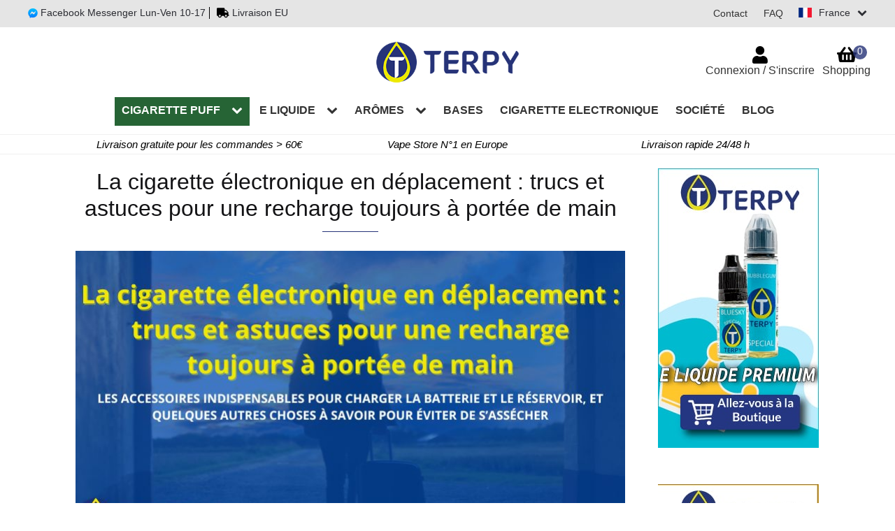

--- FILE ---
content_type: text/html; charset=UTF-8
request_url: https://www.terpy.fr/blog/e-cig-en-deplacement-trucs-astuces/
body_size: 36986
content:
<!doctype html>
<html dir="ltr" lang="fr-FR" prefix="og: https://ogp.me/ns#" itemscope itemtype="http://schema.org/WebPage">
<head>
<meta charset="UTF-8">
<meta name="viewport" content="width=device-width, initial-scale=1">




<title>La cigarette électronique en voyage : trucs et astuces</title>

		<!-- All in One SEO 4.5.8 - aioseo.com -->
		<meta name="description" content="Les accessoires indispensables pour recharger la batterie et le réservoir de votre cigarette électronique en voyage. Lire la suite dans le blog." />
		<meta name="robots" content="max-snippet:-1, max-image-preview:large, max-video-preview:-1" />
		<link rel="canonical" href="https://www.terpy.fr/blog/e-cig-en-deplacement-trucs-astuces/" />
<!--
		<meta name="generator" content="" />
-->		<meta property="og:locale" content="fr_FR" />
		<meta property="og:site_name" content="Liquide cigarette electronique pas cher en ligne | Terpy" />
		<meta property="og:type" content="article" />
		<meta property="og:title" content="La cigarette électronique en voyage : trucs et astuces" />
		<meta property="og:description" content="Les accessoires indispensables pour recharger la batterie et le réservoir de votre cigarette électronique en voyage. Lire la suite dans le blog." />
		<meta property="og:url" content="https://www.terpy.fr/blog/e-cig-en-deplacement-trucs-astuces/" />
		<meta property="og:image" content="https://www.terpy.fr/wp-content/uploads/2023/09/La-cigarette-electronique-en-deplacement.jpg" />
		<meta property="og:image:secure_url" content="https://www.terpy.fr/wp-content/uploads/2023/09/La-cigarette-electronique-en-deplacement.jpg" />
		<meta property="og:image:width" content="785" />
		<meta property="og:image:height" content="410" />
		<meta property="article:published_time" content="2023-09-30T08:00:03+00:00" />
		<meta property="article:modified_time" content="2023-07-22T10:02:03+00:00" />
		<meta name="twitter:card" content="summary" />
		<meta name="twitter:title" content="La cigarette électronique en voyage : trucs et astuces" />
		<meta name="twitter:description" content="Les accessoires indispensables pour recharger la batterie et le réservoir de votre cigarette électronique en voyage. Lire la suite dans le blog." />
		<meta name="twitter:image" content="https://www.terpy.fr/wp-content/uploads/2023/09/La-cigarette-electronique-en-deplacement.jpg" />
		<script type="application/ld+json" class="aioseo-schema">
			{"@context":"https:\/\/schema.org","@graph":[{"@type":"Article","@id":"https:\/\/www.terpy.fr\/blog\/e-cig-en-deplacement-trucs-astuces\/#article","name":"La cigarette \u00e9lectronique en voyage : trucs et astuces","headline":"La cigarette \u00e9lectronique en d\u00e9placement : trucs et astuces pour une recharge toujours \u00e0 port\u00e9e de main","author":{"@id":"https:\/\/www.terpy.fr\/author\/elvio\/#author"},"publisher":{"@id":"https:\/\/www.terpy.fr\/#organization"},"image":{"@type":"ImageObject","url":"https:\/\/www.terpy.fr\/wp-content\/uploads\/2023\/09\/La-cigarette-electronique-en-deplacement.jpg","width":785,"height":410,"caption":"La cigarette \u00e9lectronique en d\u00e9placement"},"datePublished":"2023-09-30T10:00:03+02:00","dateModified":"2023-07-22T12:02:03+02:00","inLanguage":"fr-FR","mainEntityOfPage":{"@id":"https:\/\/www.terpy.fr\/blog\/e-cig-en-deplacement-trucs-astuces\/#webpage"},"isPartOf":{"@id":"https:\/\/www.terpy.fr\/blog\/e-cig-en-deplacement-trucs-astuces\/#webpage"},"articleSection":"Blog"},{"@type":"BreadcrumbList","@id":"https:\/\/www.terpy.fr\/blog\/e-cig-en-deplacement-trucs-astuces\/#breadcrumblist","itemListElement":[{"@type":"ListItem","@id":"https:\/\/www.terpy.fr\/#listItem","position":1,"name":"Accueil","item":"https:\/\/www.terpy.fr\/","nextItem":"https:\/\/www.terpy.fr\/blog\/blog\/#listItem"},{"@type":"ListItem","@id":"https:\/\/www.terpy.fr\/blog\/blog\/#listItem","position":2,"name":"Blog","item":"https:\/\/www.terpy.fr\/blog\/blog\/","nextItem":"https:\/\/www.terpy.fr\/blog\/e-cig-en-deplacement-trucs-astuces\/#listItem","previousItem":"https:\/\/www.terpy.fr\/#listItem"},{"@type":"ListItem","@id":"https:\/\/www.terpy.fr\/blog\/e-cig-en-deplacement-trucs-astuces\/#listItem","position":3,"name":"La cigarette \u00e9lectronique en d\u00e9placement : trucs et astuces pour une recharge toujours \u00e0 port\u00e9e de main","previousItem":"https:\/\/www.terpy.fr\/blog\/blog\/#listItem"}]},{"@type":"Organization","@id":"https:\/\/www.terpy.fr\/#organization","name":"Terpy","url":"https:\/\/www.terpy.fr\/","logo":{"@type":"ImageObject","url":"https:\/\/www.terpy.fr\/wp-content\/uploads\/2019\/10\/logotipo.png","@id":"https:\/\/www.terpy.fr\/blog\/e-cig-en-deplacement-trucs-astuces\/#organizationLogo","width":512,"height":512,"caption":"Terpy - terpeni di cannabis"},"image":{"@id":"https:\/\/www.terpy.fr\/#organizationLogo"},"contactPoint":{"@type":"ContactPoint","telephone":"+390282951341","contactType":"tech support"}},{"@type":"Person","@id":"https:\/\/www.terpy.fr\/author\/elvio\/#author","url":"https:\/\/www.terpy.fr\/author\/elvio\/","name":"elvio"},{"@type":"WebPage","@id":"https:\/\/www.terpy.fr\/blog\/e-cig-en-deplacement-trucs-astuces\/#webpage","url":"https:\/\/www.terpy.fr\/blog\/e-cig-en-deplacement-trucs-astuces\/","name":"La cigarette \u00e9lectronique en voyage : trucs et astuces","description":"Les accessoires indispensables pour recharger la batterie et le r\u00e9servoir de votre cigarette \u00e9lectronique en voyage. Lire la suite dans le blog.","inLanguage":"fr-FR","isPartOf":{"@id":"https:\/\/www.terpy.fr\/#website"},"breadcrumb":{"@id":"https:\/\/www.terpy.fr\/blog\/e-cig-en-deplacement-trucs-astuces\/#breadcrumblist"},"author":{"@id":"https:\/\/www.terpy.fr\/author\/elvio\/#author"},"creator":{"@id":"https:\/\/www.terpy.fr\/author\/elvio\/#author"},"image":{"@type":"ImageObject","url":"https:\/\/www.terpy.fr\/wp-content\/uploads\/2023\/09\/La-cigarette-electronique-en-deplacement.jpg","@id":"https:\/\/www.terpy.fr\/blog\/e-cig-en-deplacement-trucs-astuces\/#mainImage","width":785,"height":410,"caption":"La cigarette \u00e9lectronique en d\u00e9placement"},"primaryImageOfPage":{"@id":"https:\/\/www.terpy.fr\/blog\/e-cig-en-deplacement-trucs-astuces\/#mainImage"},"datePublished":"2023-09-30T10:00:03+02:00","dateModified":"2023-07-22T12:02:03+02:00"},{"@type":"WebSite","@id":"https:\/\/www.terpy.fr\/#website","url":"https:\/\/www.terpy.fr\/","name":"Terpy","description":"Liquide cigarette electronique pas cher en ligne","inLanguage":"fr-FR","publisher":{"@id":"https:\/\/www.terpy.fr\/#organization"}}]}
		</script>
		<!-- All in One SEO -->


            <!-- Global site tag (gtag.js) - Google Analytics -->
            <script defer src="https://www.googletagmanager.com/gtag/js?id=G-Q6944V59JY"></script>
            <script>
                window.dataLayer = window.dataLayer || [];
                function gtag(){dataLayer.push(arguments);}
                gtag("js", new Date());
                
                gtag("config", "G-Q6944V59JY");
            </script>
            <!-- END Global site tag (gtag.js) - Google Analytics -->
            
<link data-minify="1" rel='stylesheet' id='cr-frontend-css-css' href='https://www.terpy.fr/wp-content/cache/min/1/wp-content/plugins/customer-reviews-woocommerce/css/frontend.css?ver=1764085558' type='text/css' media='all' />
<link data-minify="1" rel='stylesheet' id='cr-badges-css-css' href='https://www.terpy.fr/wp-content/cache/min/1/wp-content/plugins/customer-reviews-woocommerce/css/badges.css?ver=1764085558' type='text/css' media='all' />
<style id='classic-theme-styles-inline-css' type='text/css'>
/*! This file is auto-generated */
.wp-block-button__link{color:#fff;background-color:#32373c;border-radius:9999px;box-shadow:none;text-decoration:none;padding:calc(.667em + 2px) calc(1.333em + 2px);font-size:1.125em}.wp-block-file__button{background:#32373c;color:#fff;text-decoration:none}
</style>
<style id='global-styles-inline-css' type='text/css'>
:root{--wp--preset--aspect-ratio--square: 1;--wp--preset--aspect-ratio--4-3: 4/3;--wp--preset--aspect-ratio--3-4: 3/4;--wp--preset--aspect-ratio--3-2: 3/2;--wp--preset--aspect-ratio--2-3: 2/3;--wp--preset--aspect-ratio--16-9: 16/9;--wp--preset--aspect-ratio--9-16: 9/16;--wp--preset--color--black: #000000;--wp--preset--color--cyan-bluish-gray: #abb8c3;--wp--preset--color--white: #ffffff;--wp--preset--color--pale-pink: #f78da7;--wp--preset--color--vivid-red: #cf2e2e;--wp--preset--color--luminous-vivid-orange: #ff6900;--wp--preset--color--luminous-vivid-amber: #fcb900;--wp--preset--color--light-green-cyan: #7bdcb5;--wp--preset--color--vivid-green-cyan: #00d084;--wp--preset--color--pale-cyan-blue: #8ed1fc;--wp--preset--color--vivid-cyan-blue: #0693e3;--wp--preset--color--vivid-purple: #9b51e0;--wp--preset--gradient--vivid-cyan-blue-to-vivid-purple: linear-gradient(135deg,rgba(6,147,227,1) 0%,rgb(155,81,224) 100%);--wp--preset--gradient--light-green-cyan-to-vivid-green-cyan: linear-gradient(135deg,rgb(122,220,180) 0%,rgb(0,208,130) 100%);--wp--preset--gradient--luminous-vivid-amber-to-luminous-vivid-orange: linear-gradient(135deg,rgba(252,185,0,1) 0%,rgba(255,105,0,1) 100%);--wp--preset--gradient--luminous-vivid-orange-to-vivid-red: linear-gradient(135deg,rgba(255,105,0,1) 0%,rgb(207,46,46) 100%);--wp--preset--gradient--very-light-gray-to-cyan-bluish-gray: linear-gradient(135deg,rgb(238,238,238) 0%,rgb(169,184,195) 100%);--wp--preset--gradient--cool-to-warm-spectrum: linear-gradient(135deg,rgb(74,234,220) 0%,rgb(151,120,209) 20%,rgb(207,42,186) 40%,rgb(238,44,130) 60%,rgb(251,105,98) 80%,rgb(254,248,76) 100%);--wp--preset--gradient--blush-light-purple: linear-gradient(135deg,rgb(255,206,236) 0%,rgb(152,150,240) 100%);--wp--preset--gradient--blush-bordeaux: linear-gradient(135deg,rgb(254,205,165) 0%,rgb(254,45,45) 50%,rgb(107,0,62) 100%);--wp--preset--gradient--luminous-dusk: linear-gradient(135deg,rgb(255,203,112) 0%,rgb(199,81,192) 50%,rgb(65,88,208) 100%);--wp--preset--gradient--pale-ocean: linear-gradient(135deg,rgb(255,245,203) 0%,rgb(182,227,212) 50%,rgb(51,167,181) 100%);--wp--preset--gradient--electric-grass: linear-gradient(135deg,rgb(202,248,128) 0%,rgb(113,206,126) 100%);--wp--preset--gradient--midnight: linear-gradient(135deg,rgb(2,3,129) 0%,rgb(40,116,252) 100%);--wp--preset--font-size--small: 14px;--wp--preset--font-size--medium: 23px;--wp--preset--font-size--large: 26px;--wp--preset--font-size--x-large: 42px;--wp--preset--font-size--normal: 16px;--wp--preset--font-size--huge: 37px;--wp--preset--font-family--inter: "Inter", sans-serif;--wp--preset--font-family--cardo: Cardo;--wp--preset--spacing--20: 0.44rem;--wp--preset--spacing--30: 0.67rem;--wp--preset--spacing--40: 1rem;--wp--preset--spacing--50: 1.5rem;--wp--preset--spacing--60: 2.25rem;--wp--preset--spacing--70: 3.38rem;--wp--preset--spacing--80: 5.06rem;--wp--preset--shadow--natural: 6px 6px 9px rgba(0, 0, 0, 0.2);--wp--preset--shadow--deep: 12px 12px 50px rgba(0, 0, 0, 0.4);--wp--preset--shadow--sharp: 6px 6px 0px rgba(0, 0, 0, 0.2);--wp--preset--shadow--outlined: 6px 6px 0px -3px rgba(255, 255, 255, 1), 6px 6px rgba(0, 0, 0, 1);--wp--preset--shadow--crisp: 6px 6px 0px rgba(0, 0, 0, 1);}:where(.is-layout-flex){gap: 0.5em;}:where(.is-layout-grid){gap: 0.5em;}body .is-layout-flex{display: flex;}.is-layout-flex{flex-wrap: wrap;align-items: center;}.is-layout-flex > :is(*, div){margin: 0;}body .is-layout-grid{display: grid;}.is-layout-grid > :is(*, div){margin: 0;}:where(.wp-block-columns.is-layout-flex){gap: 2em;}:where(.wp-block-columns.is-layout-grid){gap: 2em;}:where(.wp-block-post-template.is-layout-flex){gap: 1.25em;}:where(.wp-block-post-template.is-layout-grid){gap: 1.25em;}.has-black-color{color: var(--wp--preset--color--black) !important;}.has-cyan-bluish-gray-color{color: var(--wp--preset--color--cyan-bluish-gray) !important;}.has-white-color{color: var(--wp--preset--color--white) !important;}.has-pale-pink-color{color: var(--wp--preset--color--pale-pink) !important;}.has-vivid-red-color{color: var(--wp--preset--color--vivid-red) !important;}.has-luminous-vivid-orange-color{color: var(--wp--preset--color--luminous-vivid-orange) !important;}.has-luminous-vivid-amber-color{color: var(--wp--preset--color--luminous-vivid-amber) !important;}.has-light-green-cyan-color{color: var(--wp--preset--color--light-green-cyan) !important;}.has-vivid-green-cyan-color{color: var(--wp--preset--color--vivid-green-cyan) !important;}.has-pale-cyan-blue-color{color: var(--wp--preset--color--pale-cyan-blue) !important;}.has-vivid-cyan-blue-color{color: var(--wp--preset--color--vivid-cyan-blue) !important;}.has-vivid-purple-color{color: var(--wp--preset--color--vivid-purple) !important;}.has-black-background-color{background-color: var(--wp--preset--color--black) !important;}.has-cyan-bluish-gray-background-color{background-color: var(--wp--preset--color--cyan-bluish-gray) !important;}.has-white-background-color{background-color: var(--wp--preset--color--white) !important;}.has-pale-pink-background-color{background-color: var(--wp--preset--color--pale-pink) !important;}.has-vivid-red-background-color{background-color: var(--wp--preset--color--vivid-red) !important;}.has-luminous-vivid-orange-background-color{background-color: var(--wp--preset--color--luminous-vivid-orange) !important;}.has-luminous-vivid-amber-background-color{background-color: var(--wp--preset--color--luminous-vivid-amber) !important;}.has-light-green-cyan-background-color{background-color: var(--wp--preset--color--light-green-cyan) !important;}.has-vivid-green-cyan-background-color{background-color: var(--wp--preset--color--vivid-green-cyan) !important;}.has-pale-cyan-blue-background-color{background-color: var(--wp--preset--color--pale-cyan-blue) !important;}.has-vivid-cyan-blue-background-color{background-color: var(--wp--preset--color--vivid-cyan-blue) !important;}.has-vivid-purple-background-color{background-color: var(--wp--preset--color--vivid-purple) !important;}.has-black-border-color{border-color: var(--wp--preset--color--black) !important;}.has-cyan-bluish-gray-border-color{border-color: var(--wp--preset--color--cyan-bluish-gray) !important;}.has-white-border-color{border-color: var(--wp--preset--color--white) !important;}.has-pale-pink-border-color{border-color: var(--wp--preset--color--pale-pink) !important;}.has-vivid-red-border-color{border-color: var(--wp--preset--color--vivid-red) !important;}.has-luminous-vivid-orange-border-color{border-color: var(--wp--preset--color--luminous-vivid-orange) !important;}.has-luminous-vivid-amber-border-color{border-color: var(--wp--preset--color--luminous-vivid-amber) !important;}.has-light-green-cyan-border-color{border-color: var(--wp--preset--color--light-green-cyan) !important;}.has-vivid-green-cyan-border-color{border-color: var(--wp--preset--color--vivid-green-cyan) !important;}.has-pale-cyan-blue-border-color{border-color: var(--wp--preset--color--pale-cyan-blue) !important;}.has-vivid-cyan-blue-border-color{border-color: var(--wp--preset--color--vivid-cyan-blue) !important;}.has-vivid-purple-border-color{border-color: var(--wp--preset--color--vivid-purple) !important;}.has-vivid-cyan-blue-to-vivid-purple-gradient-background{background: var(--wp--preset--gradient--vivid-cyan-blue-to-vivid-purple) !important;}.has-light-green-cyan-to-vivid-green-cyan-gradient-background{background: var(--wp--preset--gradient--light-green-cyan-to-vivid-green-cyan) !important;}.has-luminous-vivid-amber-to-luminous-vivid-orange-gradient-background{background: var(--wp--preset--gradient--luminous-vivid-amber-to-luminous-vivid-orange) !important;}.has-luminous-vivid-orange-to-vivid-red-gradient-background{background: var(--wp--preset--gradient--luminous-vivid-orange-to-vivid-red) !important;}.has-very-light-gray-to-cyan-bluish-gray-gradient-background{background: var(--wp--preset--gradient--very-light-gray-to-cyan-bluish-gray) !important;}.has-cool-to-warm-spectrum-gradient-background{background: var(--wp--preset--gradient--cool-to-warm-spectrum) !important;}.has-blush-light-purple-gradient-background{background: var(--wp--preset--gradient--blush-light-purple) !important;}.has-blush-bordeaux-gradient-background{background: var(--wp--preset--gradient--blush-bordeaux) !important;}.has-luminous-dusk-gradient-background{background: var(--wp--preset--gradient--luminous-dusk) !important;}.has-pale-ocean-gradient-background{background: var(--wp--preset--gradient--pale-ocean) !important;}.has-electric-grass-gradient-background{background: var(--wp--preset--gradient--electric-grass) !important;}.has-midnight-gradient-background{background: var(--wp--preset--gradient--midnight) !important;}.has-small-font-size{font-size: var(--wp--preset--font-size--small) !important;}.has-medium-font-size{font-size: var(--wp--preset--font-size--medium) !important;}.has-large-font-size{font-size: var(--wp--preset--font-size--large) !important;}.has-x-large-font-size{font-size: var(--wp--preset--font-size--x-large) !important;}
:where(.wp-block-post-template.is-layout-flex){gap: 1.25em;}:where(.wp-block-post-template.is-layout-grid){gap: 1.25em;}
:where(.wp-block-columns.is-layout-flex){gap: 2em;}:where(.wp-block-columns.is-layout-grid){gap: 2em;}
:root :where(.wp-block-pullquote){font-size: 1.5em;line-height: 1.6;}
</style>
<link data-minify="1" rel='stylesheet' id='nag-style-css' href='https://www.terpy.fr/wp-content/cache/min/1/wp-content/plugins/netminds-age-gate/assets/css/nag-style.css?ver=1764085558' type='text/css' media='all' />
<link data-minify="1" rel='stylesheet' id='nfsc_style-css' href='https://www.terpy.fr/wp-content/cache/min/1/wp-content/plugins/netminds-flash-sale-countdown/assets/css/style.css?ver=1764085558' type='text/css' media='all' />
<link data-minify="1" rel='stylesheet' id='nfm_style-css' href='https://www.terpy.fr/wp-content/cache/min/1/wp-content/plugins/netminds-footer-message/css/style.css?ver=1764085558' type='text/css' media='all' />
<link data-minify="1" rel='stylesheet' id='nhb_style-css' href='https://www.terpy.fr/wp-content/cache/min/1/wp-content/plugins/netminds-header-banner/css/style.css?ver=1764085558' type='text/css' media='all' />
<link data-minify="1" rel='stylesheet' id='nssi_style-css' href='https://www.terpy.fr/wp-content/cache/min/1/wp-content/plugins/netminds-social-icons/css/style.css?ver=1764085558' type='text/css' media='all' />
<link data-minify="1" rel='stylesheet' id='nsc_style-css' href='https://www.terpy.fr/wp-content/cache/min/1/wp-content/plugins/netminds-submenu-category-shortcode/css/style.css?ver=1764085558' type='text/css' media='all' />
<link data-minify="1" rel='stylesheet' id='ssf_style-css' href='https://www.terpy.fr/wp-content/cache/min/1/wp-content/plugins/switch-store-flags/css/style.css?ver=1764085558' type='text/css' media='all' />
<style id='woocommerce-inline-inline-css' type='text/css'>
.woocommerce form .form-row .required { visibility: visible; }
</style>
<link data-minify="1" rel='stylesheet' id='xpay-checkout-css' href='https://www.terpy.fr/wp-content/cache/min/1/wp-content/plugins/cartasi-x-pay/assets/css/xpay.css?ver=1764085558' type='text/css' media='all' />
<link data-minify="1" rel='stylesheet' id='storefront-style-css' href='https://www.terpy.fr/wp-content/cache/min/1/wp-content/themes/netBob/style.css?ver=1764085558' type='text/css' media='all' />
<style id='storefront-style-inline-css' type='text/css'>

			.main-navigation ul li a,
			.site-title a,
			ul.menu li a,
			.site-branding h1 a,
			.site-footer .storefront-handheld-footer-bar a:not(.button),
			button.menu-toggle,
			button.menu-toggle:hover,
			.handheld-navigation .dropdown-toggle {
				color: #333333;
			}

			button.menu-toggle,
			button.menu-toggle:hover {
				border-color: #333333;
			}

			.main-navigation ul li a:hover,
			.main-navigation ul li:hover > a,
			.site-title a:hover,
			.site-header ul.menu li.current-menu-item > a {
				color: #747474;
			}

			table:not( .has-background ) th {
				background-color: #f8f8f8;
			}

			table:not( .has-background ) tbody td {
				background-color: #fdfdfd;
			}

			table:not( .has-background ) tbody tr:nth-child(2n) td,
			fieldset,
			fieldset legend {
				background-color: #fbfbfb;
			}

			.site-header,
			.secondary-navigation ul ul,
			.main-navigation ul.menu > li.menu-item-has-children:after,
			.secondary-navigation ul.menu ul,
			.storefront-handheld-footer-bar,
			.storefront-handheld-footer-bar ul li > a,
			.storefront-handheld-footer-bar ul li.search .site-search,
			button.menu-toggle,
			button.menu-toggle:hover {
				background-color: #ffffff;
			}

			p.site-description,
			.site-header,
			.storefront-handheld-footer-bar {
				color: #404040;
			}

			button.menu-toggle:after,
			button.menu-toggle:before,
			button.menu-toggle span:before {
				background-color: #333333;
			}

			h1, h2, h3, h4, h5, h6, .wc-block-grid__product-title {
				color: #333333;
			}

			.widget h1 {
				border-bottom-color: #333333;
			}

			body,
			.secondary-navigation a {
				color: #6d6d6d;
			}

			.widget-area .widget a,
			.hentry .entry-header .posted-on a,
			.hentry .entry-header .post-author a,
			.hentry .entry-header .post-comments a,
			.hentry .entry-header .byline a {
				color: #727272;
			}

			a {
				color: #96588a;
			}

			a:focus,
			button:focus,
			.button.alt:focus,
			input:focus,
			textarea:focus,
			input[type="button"]:focus,
			input[type="reset"]:focus,
			input[type="submit"]:focus,
			input[type="email"]:focus,
			input[type="tel"]:focus,
			input[type="url"]:focus,
			input[type="password"]:focus,
			input[type="search"]:focus {
				outline-color: #96588a;
			}

			button, input[type="button"], input[type="reset"], input[type="submit"], .button, .widget a.button {
				background-color: #eeeeee;
				border-color: #eeeeee;
				color: #333333;
			}

			button:hover, input[type="button"]:hover, input[type="reset"]:hover, input[type="submit"]:hover, .button:hover, .widget a.button:hover {
				background-color: #d5d5d5;
				border-color: #d5d5d5;
				color: #333333;
			}

			button.alt, input[type="button"].alt, input[type="reset"].alt, input[type="submit"].alt, .button.alt, .widget-area .widget a.button.alt {
				background-color: #333333;
				border-color: #333333;
				color: #ffffff;
			}

			button.alt:hover, input[type="button"].alt:hover, input[type="reset"].alt:hover, input[type="submit"].alt:hover, .button.alt:hover, .widget-area .widget a.button.alt:hover {
				background-color: #1a1a1a;
				border-color: #1a1a1a;
				color: #ffffff;
			}

			.pagination .page-numbers li .page-numbers.current {
				background-color: #e6e6e6;
				color: #636363;
			}

			#comments .comment-list .comment-content .comment-text {
				background-color: #f8f8f8;
			}

			.site-footer {
				background-color: #f0f0f0;
				color: #6d6d6d;
			}

			.site-footer a:not(.button) {
				color: #333333;
			}

			.site-footer h1, .site-footer h2, .site-footer h3, .site-footer h4, .site-footer h5, .site-footer h6 {
				color: #333333;
			}

			.page-template-template-homepage.has-post-thumbnail .type-page.has-post-thumbnail .entry-title {
				color: #000000;
			}

			.page-template-template-homepage.has-post-thumbnail .type-page.has-post-thumbnail .entry-content {
				color: #000000;
			}

			@media screen and ( min-width: 768px ) {
				.secondary-navigation ul.menu a:hover {
					color: #595959;
				}

				.secondary-navigation ul.menu a {
					color: #404040;
				}

				.main-navigation ul.menu ul.sub-menu,
				.main-navigation ul.nav-menu ul.children {
					background-color: #f0f0f0;
				}

				.site-header {
					border-bottom-color: #f0f0f0;
				}
			}

			@media screen and (max-width: 768px) {
				.menu-toggle {
					color: #333333;
				}

				.menu-toggle:hover {
					color: #000000;
				}

				.main-navigation div.menu,
				.main-navigation .handheld-navigation {
					background-color: #ffffff;
				}

				.main-navigation ul li a,
				ul.menu li a,
				.storefront-hamburger-menu-active .shm-close {
					color: #333333;
				}
			}
		
</style>
<link data-minify="1" rel='stylesheet' id='atawc-frontend-css' href='https://www.terpy.fr/wp-content/cache/min/1/wp-content/plugins/smart-variation-swatches-for-woocommerce-pro/assets/css/frontend.css?ver=1764085558' type='text/css' media='all' />
<style id='atawc-frontend-inline-css' type='text/css'>
.saiful{color:#fff;}
</style>
<link data-minify="1" rel='stylesheet' id='jquery-lazyloadxt-fadein-css-css' href='https://www.terpy.fr/wp-content/cache/min/1/wp-content/plugins/a3-lazy-load/assets/css/jquery.lazyloadxt.fadein.css?ver=1764085558' type='text/css' media='all' />
<link data-minify="1" rel='stylesheet' id='storefront-child-style-css' href='https://www.terpy.fr/wp-content/cache/min/1/wp-content/themes/netBob-terpy/style.css?ver=1764085558' type='text/css' media='all' />
<link data-minify="1" rel='stylesheet' id='sib-front-css-css' href='https://www.terpy.fr/wp-content/cache/min/1/wp-content/plugins/mailin/css/mailin-front.css?ver=1764085558' type='text/css' media='all' />
<script   type="text/javascript" src="https://www.terpy.fr/wp-content/themes/netBob/js/jquery-3.5.1.min.js?ver=3.5.1" id="jquery-js"></script>

<script data-minify="1"   type="text/javascript" src="https://www.terpy.fr/wp-content/cache/min/1/wp-content/plugins/netminds-flash-sale-countdown/assets/js/nfsc-scripts.js?ver=1764085558" defer="defer"></script>
<script   type="text/javascript" src="https://www.terpy.fr/wp-content/plugins/woocommerce/assets/js/jquery-blockui/jquery.blockUI.min.js?ver=2.7.0-wc.9.3.1" defer="defer"></script>
<script type="text/javascript" id="wc-add-to-cart-js-extra">
/* <![CDATA[ */
var wc_add_to_cart_params = {"ajax_url":"\/wp-admin\/admin-ajax.php","wc_ajax_url":"\/?wc-ajax=%%endpoint%%","i18n_view_cart":"Voir le panier","cart_url":"https:\/\/www.terpy.fr\/panier\/","is_cart":"","cart_redirect_after_add":"no"};
/* ]]> */
</script>
<script   type="text/javascript" src="https://www.terpy.fr/wp-content/plugins/woocommerce/assets/js/frontend/add-to-cart.min.js?ver=9.3.1" defer="defer"></script>
<script   type="text/javascript" src="https://www.terpy.fr/wp-content/plugins/woocommerce/assets/js/js-cookie/js.cookie.min.js?ver=2.1.4-wc.9.3.1" defer="defer"></script>
<script type="text/javascript" id="woocommerce-js-extra">
/* <![CDATA[ */
var woocommerce_params = {"ajax_url":"\/wp-admin\/admin-ajax.php","wc_ajax_url":"\/?wc-ajax=%%endpoint%%"};
/* ]]> */
</script>
<script   type="text/javascript" src="https://www.terpy.fr/wp-content/plugins/woocommerce/assets/js/frontend/woocommerce.min.js?ver=9.3.1" defer="defer"></script>
<script type="text/javascript" id="wc-cart-fragments-js-extra">
/* <![CDATA[ */
var wc_cart_fragments_params = {"ajax_url":"\/wp-admin\/admin-ajax.php","wc_ajax_url":"\/?wc-ajax=%%endpoint%%","cart_hash_key":"wc_cart_hash_1ed0b2337eaac5465d2b22e0643a5828","fragment_name":"wc_fragments_1ed0b2337eaac5465d2b22e0643a5828","request_timeout":"5000"};
/* ]]> */
</script>
<script   type="text/javascript" src="https://www.terpy.fr/wp-content/plugins/woocommerce/assets/js/frontend/cart-fragments.min.js?ver=9.3.1" defer="defer"></script>
<script data-minify="1"   type="text/javascript" src="https://www.terpy.fr/wp-content/cache/min/1/wp-content/plugins/cartasi-x-pay/assets/js/xpay.js?ver=1764085558" defer="defer"></script>
<script type="text/javascript" id="sib-front-js-js-extra">
/* <![CDATA[ */
var sibErrMsg = {"invalidMail":"Please fill out valid email address","requiredField":"Please fill out required fields","invalidDateFormat":"Please fill out valid date format","invalidSMSFormat":"Please fill out valid phone number"};
var ajax_sib_front_object = {"ajax_url":"https:\/\/www.terpy.fr\/wp-admin\/admin-ajax.php","ajax_nonce":"02af02f11e","flag_url":"https:\/\/www.terpy.fr\/wp-content\/plugins\/mailin\/img\/flags\/"};
/* ]]> */
</script>
<script data-minify="1"   type="text/javascript" src="https://www.terpy.fr/wp-content/cache/min/1/wp-content/plugins/mailin/js/mailin-front.js?ver=1764085558" defer="defer"></script>
<link rel="https://api.w.org/" href="https://www.terpy.fr/wp-json/" /><link rel="alternate" title="JSON" type="application/json" href="https://www.terpy.fr/wp-json/wp/v2/posts/29367" /><link rel='shortlink' href='https://www.terpy.fr/?p=29367' />
<style>.product .images {position: relative;}</style><style>
html .single-product div.product {
    overflow: visible;
}
</style>
<script type="text/javascript">var ajaxurl = "https://www.terpy.fr/wp-admin/admin-ajax.php";</script><script src="https://www.terpy.fr/wp-content/plugins/cartasi-x-pay/assets/js/pagodil-sticker.min.js?v=7.3.4" defer></script><style>.pagodil-sticker-container { display: inline-block; margin-bottom: 60px; } </style><meta name="mobile-web-app-capable" content="yes">
<meta name="apple-mobile-web-app-capable" content="yes">
<meta name="apple-mobile-web-app-title" content="Terpy - Liquide cigarette electronique pas cher en ligne">
    <style type="text/css">
        body.single.single-post article .entry-content h3:before {
            content: url(https://www.terpy.fr/wp-content/uploads/2020/04/logotipo-30.png);
        }
        .storefront-handheld-footer-bar.blog .cta{
            background-color: #263378;
        }
    </style>
    	<noscript><style>.woocommerce-product-gallery{ opacity: 1 !important; }</style></noscript>
	<script type="text/javascript">
							(function() {
								window.sib ={equeue:[],client_key:"zqr5i7fzrmu17tznvu91u"};/* OPTIONAL: email for identify request*/
							window.sib.email_id = "";
							window.sendinblue = {}; for (var j = ['track', 'identify', 'trackLink', 'page'], i = 0; i < j.length; i++) { (function(k) { window.sendinblue[k] = function() { var arg = Array.prototype.slice.call(arguments); (window.sib[k] || function() { var t = {}; t[k] = arg; window.sib.equeue.push(t);})(arg[0], arg[1], arg[2]);};})(j[i]);}var n = document.createElement("script"),i = document.getElementsByTagName("script")[0]; n.type = "text/javascript", n.id = "sendinblue-js", n.async = !0, n.src = "https://sibautomation.com/sa.js?plugin=wordpress&key=" + window.sib.client_key, i.parentNode.insertBefore(n, i), window.sendinblue.page();})();
							</script><!-- Sendinblue Marketing automation WooCommerce integration and Chat: start --><script type="text/javascript">
                    (function() {window.sib ={equeue:[],client_key:"zqr5i7fzrmu17tznvu91u"};window.sendinblue = {}; for (var j = ['track', 'identify', 'trackLink', 'page'], i = 0; i < j.length; i++) { (function(k) { window.sendinblue[k] = function() { var arg = Array.prototype.slice.call(arguments); (window.sib[k] || function() { var t = {}; t[k] = arg; window.sib.equeue.push(t);})(arg[0], arg[1], arg[2]);};})(j[i]);}var n = document.createElement("script"),i = document.getElementsByTagName("script")[0]; n.type = "text/javascript", n.id = "sendinblue-js", n.async = !0, n.src = "https://sibautomation.com/sa.js?key=" + window.sib.client_key, i.parentNode.insertBefore(n, i), window.sendinblue.page();})();</script><!-- Sendinblue Marketing automation WooCommerce integration and Chat: end --><style id='wp-fonts-local' type='text/css'>
@font-face{font-family:Inter;font-style:normal;font-weight:300 900;font-display:fallback;src:url('https://www.terpy.fr/wp-content/plugins/woocommerce/assets/fonts/Inter-VariableFont_slnt,wght.woff2') format('woff2');font-stretch:normal;}
@font-face{font-family:Cardo;font-style:normal;font-weight:400;font-display:fallback;src:url('https://www.terpy.fr/wp-content/plugins/woocommerce/assets/fonts/cardo_normal_400.woff2') format('woff2');}
</style>
<link rel="icon" href="https://www.terpy.fr/wp-content/uploads/2019/10/cropped-logotipo-32x32.png" sizes="32x32" />
<link rel="icon" href="https://www.terpy.fr/wp-content/uploads/2019/10/cropped-logotipo-192x192.png" sizes="192x192" />
<link rel="apple-touch-icon" href="https://www.terpy.fr/wp-content/uploads/2019/10/cropped-logotipo-180x180.png" />
<meta name="msapplication-TileImage" content="https://www.terpy.fr/wp-content/uploads/2019/10/cropped-logotipo-270x270.png" />
<style id="netbob-inline-blog-css">
    
body.blog #content .col-full #primary{width:100%;float:left;margin-right:0}@media screen and (min-width:768px){body.blog #content .col-full #primary{margin-right:4.34783%!important;float:left;margin-bottom:2.617924em}}@media screen and (max-width:768px){body.blog #content .col-full #primary .entry-header h1.txt-home{display:block;-webkit-margin-before:.67em;margin-block-start:.67em;-webkit-margin-after:.67em;margin-block-end:.67em;-webkit-margin-start:0;margin-inline-start:0;-webkit-margin-end:0;margin-inline-end:0;margin:0}}body.blog #content .col-full #primary .entry-header .txt-home{font-weight:400;text-align:center;text-transform:uppercase;font-size:24px!important;line-height:1.214;margin:.67em 0 40px 0;clear:both;color:#131315;font-family:Arial,"Trebuchet MS","Lucida Grande","Lucida Sans Unicode","Lucida Sans",Tahoma,Helvetica,Calibri,Candara,Segoe,Segoe UI,Optima,"Source Sans Pro","Helvetica Neue",HelveticaNeue-Light,"Helvetica Neue Light","Lucida Grande",sans-serif}@media screen and (max-width:768px){body.blog #content .col-full #primary .entry-header .txt-home{margin:0;font-weight:500}}body.blog #content .col-full #primary .entry-header .txt-home:after{content:"";position:absolute;width:80px;height:1px;margin:55px auto 0;left:0;right:0}body.blog #content .col-full #primary article{position:relative;overflow:hidden}@media screen and (max-width:768px){body.blog #content .col-full #primary article.post{display:inline-block;overflow:visible;margin:0!important;height:-webkit-fit-content;height:-moz-fit-content;height:fit-content}body.blog #content .col-full #primary article.post>a{width:100%;margin-bottom:20px}}body.blog #content .col-full #primary article>.post-image{float:left;width:40%;margin-bottom:0;margin-left:0}body.blog #content .col-full #primary article>.post-image img.wp-post-image{width:100%;margin-bottom:0;-o-object-fit:contain;object-fit:contain;margin-left:auto;margin-right:auto}@media screen and (max-width:768px){body.blog #content .col-full #primary article>.post-image img.lazy-hidden{height:222px}}body.blog #content .col-full #primary article .blog-posted{margin-right:20px}body.blog #content .col-full #primary article .blog-posted i{margin-right:5px}body.blog #content .col-full #primary article .blog-author{text-transform:capitalize;font-weight:700}body.blog #content .col-full #primary article .blog-author i{margin-right:5px}body.blog #content .col-full #primary article .entry-content{float:right!important;width:55%!important;margin-left:5%}@media screen and (max-width:768px){body.blog #content .col-full #primary article .entry-content{width:100%!important;margin-left:0!important}}body.blog #content .col-full #primary article .entry-content .content{margin-bottom:25px;padding:0}@media screen and (max-width:768px){body.blog #content .col-full #primary article .entry-content .content{display:block;margin-bottom:40px}}body.blog #content .col-full #primary article .entry-content .content .entry-header{position:relative;width:100%;text-align:center;z-index:10;margin-bottom:0;border-bottom:1px solid rgba(0,0,0,.05)}body.blog #content .col-full #primary article .entry-content .content .entry-header .entry-title{margin:0 0 15px 0;text-align:left;font-size:30px;line-height:30px}body.blog #content .col-full #primary article .entry-content .content .entry-header .entry-title.alpha{display:block}body.blog #content .col-full #primary article .entry-content .content .entry-header .entry-title a{font-size:22px;text-transform:uppercase;line-height:1.2em;font-weight:700}body.blog #content .col-full #primary article .entry-content .content .excerpt{text-align:left;bottom:40%;z-index:100;width:100%}body.blog #content .col-full #primary article .entry-content .content .excerpt p{padding:0;font-size:18px;margin:0 0 1.41575em}body.blog #content .col-full #primary article .entry-content .content .readmore a{padding:10px;transition:all .8s;border-radius:20px}body.blog #content .col-full #primary .navigation{clear:both;padding:2.617924em 0}body.blog #content .col-full #primary .navigation .screen-reader-text{border:0;clip:rect(1px,1px,1px,1px);-webkit-clip-path:inset(50%);clip-path:inset(50%);height:1px;margin:-1px;overflow:hidden;padding:0;position:absolute;width:1px;word-wrap:normal!important;font-size:2em;line-height:1.214}body.blog #content .category #content article>.post-image img.wp-post-image,body.blog #content article>.post-image img.wp-post-image{-o-object-fit:contain!important;object-fit:contain!important}@media screen and (min-width:768px){body.blog #content #blog-with-sidebar{width:73.9130434783%;float:left;margin-right:4.34783%!important;margin-bottom:2.617924em}body.blog #content #blog-with-sidebar #primary #main .entry-header .txt-home{position:relative}body.blog #content #blog-with-sidebar #primary #main article>.post-image{width:100%!important}body.blog #content #blog-with-sidebar #primary #main article>.post-image img{margin-bottom:25px}body.blog #content #blog-with-sidebar #primary #main article .entry-content{width:100%!important}}@media screen and (min-width:768px){body.blog #content #secondary-sidebar-blog{width:21.7391304348%;float:right;margin-right:0;margin-bottom:2.617924em;margin-top:15px}body.blog #content #secondary-sidebar-blog ul{margin:0!important}}body.single-post #primary #main{margin-bottom:0}body.single-post #primary #main .entry-header{border:none}@media screen and (min-width:768px){body.single-post #primary #main .entry-header{margin-bottom:2.617924em}}body.single-post #primary #main .entry-header .post-title{text-align:center;font-size:32px;position:relative;line-height:1.214;text-rendering:optimizeLegibility;font-weight:400}body.single-post #primary #main .entry-header .post-title:after{content:"";position:absolute;width:80px;height:1px;margin:0 auto;left:0;right:0;bottom:-15px}@media screen and (max-width:768px){body.single-post #primary #main .entry-header .post-title:after{content:none}}@media screen and (max-width:768px){body.single-post #primary #main .entry-header .post-title{font-size:28px!important;font-weight:500}}body.single-post #primary #main img.wp-post-image{width:100%!important;margin-bottom:1.618em;margin-left:auto;margin-right:auto;-o-object-fit:contain;object-fit:contain;height:auto}body.single-post #primary #main article .blog-posted{margin-right:20px}body.single-post #primary #main article .blog-posted i{margin-right:5px}body.single-post #primary #main article .blog-author{text-transform:capitalize;font-weight:700}body.single-post #primary #main article .blog-author i{margin-right:5px}body.single-post #primary #main article .entry-content{width:100%}body.single-post #primary #main article .entry-content h2{font-weight:700;text-transform:uppercase;font-size:22px;line-height:1.214;margin:0 0 .5407911001em}@media screen and (max-width:767px){body.single-post #primary #main article .entry-content h2{font-weight:600;font-size:16px!important;line-height:1.214}}body.single-post #primary #main article .entry-content p{line-height:21px;font-size:16px;letter-spacing:1px;margin:0 0 1.666666666667em}body.single-post #primary #main article .entry-content .prodottiArticoloBlog{padding:50px 0}body.single-post #primary #main article .entry-content .prodottiArticoloBlog ul{margin-left:0}body.single-post #primary #main article .entry-content .prodottiArticoloBlog ul.products.columns-4 li .product{width:22.05%;margin-right:3.8%;text-align:center;position:relative}@media screen and (min-width:768px){body.single-post #primary #main article .entry-content .prodottiArticoloBlog ul.products.columns-4 li .product{float:left;clear:both!important;font-size:.875em}}body.single-post #primary #main article .entry-content .prodottiArticoloBlog ul.products.columns-4 li .product .footer-loop-product{border-bottom:1px solid #ccc;position:absolute;bottom:0;width:100%;transition:all .2s}body.single-post #primary #main article .entry-content .prodottiArticoloBlog .br_alabel{display:none}body.single-post #primary #main article .entry-content h3{font-weight:700;margin-top:45px!important;font-size:1.618em;margin:0 0 .5407911001em}@media screen and (max-width:767px){body.single-post #primary #main article .entry-content h3{font-size:20px}}body.single-post #primary #main article .entry-content figure .wp-block-image{margin:0 0 1.41575em}body.single-post #primary #main article .entry-content figure .wp-block-image img{max-height:350px;-o-object-fit:cover;object-fit:cover;width:100%}body.single-post #primary #main article .entry-content figure .wp-block-image img.lazy-hidden{min-width:150px}body.single-post #primary #main article .entry-content .wp-block-quote{margin:0 0 1.41575em;padding:0 0 0 1em;border-left:.25em solid #000}body.single-post #primary #main article .entry-content li{text-align:center;position:relative;margin-bottom:9px}@media screen and (min-width:768px){body.single-post #secondary.widget-area{width:21.7391304348%;float:right;margin-right:0;margin-bottom:2.617924em}}body.single-post #secondary.widget-area .widget{font-size:.875em;font-weight:400}body.single-post #secondary.widget-area .widget .gamma{display:block}body.single-post #secondary.widget-area .widget a:not(.button){font-weight:600}body.single-post #secondary.widget-area .widget .widget-title{font-size:1.41575em;letter-spacing:0;border-bottom:1px solid rgba(0,0,0,.05);padding:0 0 1em;margin-bottom:1em;font-weight:300}body.single-post #secondary.widget-area .widget ul li{list-style:none;margin-bottom:1em;line-height:1.41575em;padding-left:1.618em}body.single-post #secondary.widget-area .widget ul li:before{font-weight:900;line-height:inherit;vertical-align:baseline;margin-right:.5407911001em;display:block;float:left;opacity:.35;margin-left:-1.618em;width:1em;font-style:normal;font-variant:normal}body.single-post #secondary+ul.post-widget{margin-left:0!important;float:left!important;width:100%!important}body.single-post #secondary+ul.post-widget li{list-style:none}body.single-post #secondary+ul.post-widget li .custom-html-widget{display:flex;align-items:center;justify-content:space-between}body.single-post #secondary .post-widget{float:left;width:100%}footer .storefront-handheld-footer-bar.blog img{margin:auto;padding:5px 0;display:block}footer .storefront-handheld-footer-bar.blog .cta{text-align:center;color:#fff;font-size:20px;display:flex;align-items:center;justify-content:center}footer .storefront-handheld-footer-bar.blog .cta span{font-size:28px;margin-left:10px}.single.single-post article img.wp-post-image{height:auto!important}@media screen and (max-width:450px){.single.single-post .single-post .hide-mobile-banner{display:none}}
   
    </style><style id="netbob-inline-css">

@charset "UTF-8";@font-face{font-family:"Font Awesome 5 Free";src:url(/wp-content/themes/netBob/assets/css/fonts/fontbob/font/fontbob.eot);src:url(/wp-content/themes/netBob/assets/css/fonts/fontbob/font/fontbob.eot) format("embedded-opentype"),url(/wp-content/themes/netBob/assets/css/fonts/fontbob/font/fontbob.woff2) format("woff2"),url(/wp-content/themes/netBob/assets/css/fonts/fontbob/font/fontbob.woff) format("woff"),url(/wp-content/themes/netBob/assets/css/fonts/fontbob/font/fontbob.ttf) format("truetype"),url(/wp-content/themes/netBob/assets/css/fonts/fontbob/font/fontbob.svg) format("svg");font-style:normal;font-weight:900;font-display:fallback}[class*=" fas-"]:before,[class^=fas-]:before{font-family:"Font Awesome 5 Free";font-style:normal;font-weight:400;speak:never;display:inline-block;text-decoration:inherit;width:1em;margin-right:.2em;text-align:center;font-variant:normal;text-transform:none;line-height:1em;margin-left:.2em;-webkit-font-smoothing:antialiased;-moz-osx-font-smoothing:grayscale}.fas-angle-left:before{content:"\e106"}.fas-down-open:before{content:"\e800"}.fas-left-open:before{content:"\e801"}.fas-angle-right:before{content:"\e802"}.fas-phone:before{content:"\e808"}.fas-truck-solid:before{content:"\e809"}.fas-star:before{content:"\e80a"}.fas-star-empty:before{content:"\e80b"}.fas-login:before{content:"\e812"}.fas-eye-off:before{content:"\e814"}.fas-user-solid:before{content:"\f007"}.fas-times-solid:before{content:"\f00d"}.fas-home:before{content:"\f015"}.fas-edit:before{content:"\f044"}.fas-eye:before{content:"\f06e"}.fas-calendar-alt:before{content:"\f073"}.fas-phone-solid:before{content:"\f095"}.fas-bars-solid:before{content:"\f0c9"}.fas-mail-alt:before{content:"\f0e0"}.fas-up-open:before{content:"\f104"}.fas-right-open:before{content:"\f105"}.fas-angle-up:before{content:"\f106"}.fas-angle-down:before{content:"\f107"}.fas-circle-solid:before{content:"\f111"}.fas-star-half-alt:before{content:"\f123"}.fas-euro:before{content:"\f153"}.fas-pound:before{content:"\f154"}.fas-dollar:before{content:"\f155"}.fas-file-alt-solid:before{content:"\f15c"}.fas-youtube-play:before{content:"\f16a"}.fas-instagram:before{content:"\f16d"}.fas-down:before{content:"\f175"}.fas-up:before{content:"\f176"}.fas-twitter-circled:before{content:"\f177"}.fas-dot-circle-solid:before{content:"\f192"}.fas-reddit-alien:before{content:"\f281"}.fas-shopping-basket-solid:before{content:"\f291"}.fas-logout:before{content:"\f2f5"}.fas-twitter:before{content:"\f309"}.fas-left:before{content:"\f30a"}.fas-right:before{content:"\f30b"}.fas-facebook:before{content:"\f30c"}.fas-facebook-circled:before{content:"\f30d"}.fas-facebook-squared:before{content:"\f30e"}.fas-pinterest:before{content:"\f312"}.fas-linkedin:before{content:"\f318"}.fas-linkedin-circled:before{content:"\f319"}.fas-facebook-messenger:before{content:"\f39f"}.fas-gauge:before{content:"\f3fd"}.fas-search-solid:before{content:"\e816"}.fas-search-plus-solid:before{content:"\e817"}.fas-search-minus-solid:before{content:"\e818"}.fa-angle-left:before{content:"\e106"}.fa-down-open:before{content:"\e800"}.fa-left-open:before{content:"\e801"}.fa-angle-right:before{content:"\e802"}.fa-phone:before{content:"\e808"}.fa-truck-solid:before{content:"\e809"}.fa-star:before{content:"\e80a"}.fa-star-empty:before{content:"\e80b"}.fa-login:before{content:"\e812"}.fa-eye-off:before{content:"\e814"}.fa-user-solid:before{content:"\f007"}.fa-times-solid:before{content:"\f00d"}.fa-home:before{content:"\f015"}.fa-edit:before{content:"\f044"}.fa-eye:before{content:"\f06e"}.fa-calendar-alt:before{content:"\f073"}.fa-phone-solid:before{content:"\f095"}.fa-bars-solid:before{content:"\f0c9"}.fa-mail-alt:before{content:"\f0e0"}.fa-up-open:before{content:"\f104"}.fa-right-open:before{content:"\f105"}.fa-angle-up:before{content:"\f106"}.fa-angle-down:before{content:"\f107"}.fa-circle-solid:before{content:"\f111"}.fa-star-half-alt:before{content:"\f123"}.fa-euro:before{content:"\f153"}.fa-pound:before{content:"\f154"}.fa-dollar:before{content:"\f155"}.fa-file-alt-solid:before{content:"\f15c"}.fa-youtube-play:before{content:"\f16a"}.fa-instagram:before{content:"\f16d"}.fa-down:before{content:"\f175"}.fa-up:before{content:"\f176"}.fa-twitter-circled:before{content:"\f177"}.fa-dot-circle-solid:before{content:"\f192"}.fa-reddit-alien:before{content:"\f281"}.fa-shopping-basket-solid:before{content:"\f291"}.fa-logout:before{content:"\f2f5"}.fa-twitter:before{content:"\f309"}.fa-left:before{content:"\f30a"}.fa-right:before{content:"\f30b"}.fa-facebook:before{content:"\f30c"}.fa-facebook-circled:before{content:"\f30d"}.fa-facebook-squared:before{content:"\f30e"}.fa-pinterest:before{content:"\f312"}.fa-linkedin:before{content:"\f318"}.fa-linkedin-circled:before{content:"\f319"}.fa-facebook-messenger:before{content:"\f39f"}.fa-gauge:before{content:"\f3fd"}.fa-search-solid:before{content:"\e816"}.fa-search-plus-solid:before{content:"\e817"}.fa-search-minus-solid:before{content:"\e818"}body{margin:0;-ms-word-wrap:break-word;word-wrap:break-word;overflow-x:hidden;line-height:initial;-webkit-text-size-adjust:100%;letter-spacing:0!important}body.page #primary{float:none!important;width:100%!important}body,button,input,textarea{text-rendering:optimizeLegibility}p{display:block;-webkit-margin-before:1em;margin-block-start:1em;-webkit-margin-after:1em;margin-block-end:1em;-webkit-margin-start:0;margin-inline-start:0;-webkit-margin-end:0;margin-inline-end:0}div{display:block}body,html{min-height:100%!important}body,button,footer,header,input,p,select,span,textarea{font-family:Arial,"Trebuchet MS","Lucida Grande","Lucida Sans Unicode","Lucida Sans",Tahoma,Helvetica,Calibri,Candara,Segoe,Segoe UI,Optima,"Source Sans Pro","Helvetica Neue",HelveticaNeue-Light,"Helvetica Neue Light","Lucida Grande",sans-serif}#info-widget-block .widget-title,#menu-menu-versione-mobile span,#product-widget-block .widget-title,#top-header a,.copy-bar,.header-widget-region .textwidget p,.loop-attributes .attributo,.menu-item a,.price span,.product .short-description p,.product .star-rating span.count,.product a,.reviews-home .links-reviews a,.reviews-home .review_container .review-author,.reviews-home .review_container .review-date,.reviews-home .review_container .title,.reviews-home .review_container div[itemprop=itemReviewed],.shm-close,.single-product #reviews .cr-overall-rating-wrap,.single-product #reviews .cr-overall-rating-wrap .cr-average-rating span,.single-product #reviews .woocommerce-review__author,.single-product #reviews .woocommerce-review__published-date,h1,h2,h3,h4,h5,h6,span.active-language{font-family:"Trebuchet MS",Arial,"Lucida Grande","Lucida Sans Unicode","Lucida Sans",Tahoma,Helvetica,Calibri,Candara,Segoe,Segoe UI,Optima,"Source Sans Pro","Helvetica Neue",HelveticaNeue-Light,"Helvetica Neue Light","Lucida Grande",sans-serif}a,button,html,input,select,textarea{-webkit-tap-highlight-color:transparent;outline:0;touch-action:manipulation}h1,h2,h3,h4,h5,h6{clear:both;font-weight:300;margin:0 0 .5407911001em;color:#131315}h2{font-weight:700!important;font-size:25px}@media screen and (max-width:767px){h1{font-size:25px;line-height:25px}h2{font-size:25px;line-height:25px}h3{font-size:22px;line-height:22px}h4{font-size:20px;line-height:20px}h5{font-size:18px;line-height:18px}p{font-size:16px;line-height:20px}}.clear{clear:both}article,header,main,nav{display:block}header a{color:#2c2d33}a{background-color:transparent;text-decoration:none}#content img{border:0;max-width:100%;display:block}p{margin:0 0 1.41575em!important}button,input{font-size:100%;margin:0;vertical-align:baseline}button::-moz-focus-inner,input::-moz-focus-inner{border:0;padding:0}iframe{max-width:100%}ul{list-style:none}b,strong{font-weight:700}*{box-sizing:border-box}.site{overflow-x:hidden}.widget{margin:0 0 3.706325903em}.widget ul{margin-left:0}.grecaptcha-badge{display:none!important}#masthead{padding-top:0;margin-bottom:0}@media screen and (max-width:767px){#masthead{padding:0!important}}#masthead.site-header{border-bottom:1px solid #f0f0f0}#masthead.site-header .site-branding{float:left;width:100%;margin:20px 0}@media screen and (min-width:768px){#masthead.site-header .site-branding{display:block;clear:both}}@media screen and (max-width:767px){#masthead.site-header .site-branding{margin:5px 0}}#masthead.site-header .site-branding .custom-logo-link{display:block;margin-bottom:0;max-height:60px;overflow:hidden}#masthead.site-header .site-branding .custom-logo-link img.custom-logo{width:100%;margin:auto;max-width:230px;display:block;height:auto;max-height:60px}#masthead.site-header .site-branding .custom-logo-link svg.custom-logo{max-width:100%;max-height:60px;margin:auto;width:100%}#masthead #top-header{background-color:#e5e5e5;font-size:14px}#masthead #top-header .top-header-content{display:flex;justify-content:space-between;padding:10px 40px;margin:auto;color:#000}#masthead #top-header .top-header-content>*{flex:1 1}#masthead #top-header .top-header-content>li .hide-mobile{float:left}#masthead #top-header .top-header-content>li:nth-of-type(2){text-align:center}#masthead #top-header .top-header-content>li:nth-of-type(3){text-align:right}#masthead #top-header .top-header-content>li .widget-social i{font-size:16px;margin-right:10px}#masthead #top-header .top-header-content .widget{margin-bottom:0}#masthead #top-header .top-header-content .widget.widget_text .textwidget .faq-link{margin-left:5px;float:left;border-left:1px solid;padding-left:10px}#masthead #top-header .top-header-content .widget.widget_text .textwidget .widget-social a{position:relative;top:-2px;-webkit-tap-highlight-color:transparent;outline:0;touch-action:manipulation}#masthead #top-header .top-header-content .widget.widget_nav_menu{display:flex;flex-direction:row-reverse}#masthead #top-header .top-header-content .widget.widget_nav_menu ul{float:right;width:auto}#masthead #top-header .top-header-content .widget.widget_nav_menu ul>li{float:left;padding-left:1.618em}#masthead #top-header .top-header-content .widget.widget_nav_menu ul li{line-height:1.41575em}#masthead #top-header .top-header-content .widget.widget_nav_menu ul li:before{content:none;-webkit-font-smoothing:antialiased;-moz-osx-font-smoothing:grayscale;display:inline-block;font-style:normal;font-variant:normal;font-weight:400;line-height:1;font-family:"Font Awesome 5 Free";font-weight:900;line-height:inherit;vertical-align:baseline;margin-right:.5407911001em;display:block;float:left;opacity:.35;margin-left:-1.618em;width:1em}#masthead #top-header .top-header-content .widget.widget_nav_menu ul .menu-item{margin-bottom:0}#masthead #top-header .top-header-content .widget.widget_nav_menu #ssf_shortcode{display:flex;align-items:center;height:-webkit-fit-content;height:-moz-fit-content;height:fit-content}#masthead #top-header .top-header-content .widget.widget_nav_menu #ssf_shortcode .ssf_list .site-language a span.hidden{position:absolute;left:-15px}#masthead #top-header .top-header-content .widget.widget_nav_menu #ssf_shortcode .ssf_list .site-language .flag-icon-background{background-size:contain;background-position:50%;background-repeat:no-repeat}#masthead #top-header .top-header-content .widget.widget_nav_menu #ssf_shortcode .ssf_list .site-language .flag-icon{display:inline-block;margin-right:10px;background-size:contain;background-position:50%;background-repeat:no-repeat;position:relative;width:1.33333333em;line-height:1em;height:inherit}#masthead #top-header .top-header-content .widget.widget_nav_menu #ssf_shortcode .ssf_list .site-language .flag-icon:before{content:"\00a0"}#masthead #top-header .top-header-content .widget.widget_nav_menu #ssf_shortcode .ssf_list .site-language .flag-icon.flag-icon-de{background-image:url(/wp-content/plugins/switch-store-flags/countries/flags/4x3/de.svg)}#masthead #top-header .top-header-content .widget.widget_nav_menu #ssf_shortcode .ssf_list .site-language .flag-icon.flag-icon-es{background-image:url(/wp-content/plugins/switch-store-flags/countries/flags/4x3/es.svg)}#masthead #top-header .top-header-content .widget.widget_nav_menu #ssf_shortcode .ssf_list .site-language .flag-icon.flag-icon-fr{background-image:url(/wp-content/plugins/switch-store-flags/countries/flags/4x3/fr.svg)}#masthead #top-header .top-header-content .widget.widget_nav_menu #ssf_shortcode .ssf_list .site-language .flag-icon.flag-icon-uk{background-image:url(/wp-content/plugins/switch-store-flags/countries/flags/4x3/gb.svg)}#masthead #top-header .top-header-content .widget.widget_nav_menu #ssf_shortcode .ssf_list .site-language .flag-icon.flag-icon-en{background-image:url(/wp-content/plugins/switch-store-flags/countries/flags/4x3/gb.svg)}#masthead #top-header .top-header-content .widget.widget_nav_menu #ssf_shortcode .ssf_list .site-language .flag-icon.flag-icon-it{background-image:url(/wp-content/plugins/switch-store-flags/countries/flags/4x3/it.svg)}#masthead #top-header .top-header-content .widget.widget_nav_menu #ssf_shortcode .ssf_list .site-language .flag-icon.flag-icon-at{background-image:url(/wp-content/plugins/switch-store-flags/countries/flags/4x3/at.svg)}#masthead #top-header .top-header-content .widget.widget_nav_menu #ssf_shortcode .ssf_list .site-language .flag-icon.flag-icon-ch{background-image:url(/wp-content/plugins/switch-store-flags/countries/flags/4x3/ch.svg)}#masthead #top-header .top-header-content .widget.widget_nav_menu #ssf_shortcode .ssf_list .active-language+i{margin-left:10px}#masthead .screen-reader-text{border:0;clip:rect(1px,1px,1px,1px);-webkit-clip-path:inset(50%);clip-path:inset(50%);height:1px;margin:-1px;overflow:hidden;padding:0;position:absolute;width:1px;word-wrap:normal!important}#masthead .storefront-primary-navigation{text-align:center}#masthead .storefront-primary-navigation ul>li a:before{font-size:25px}#masthead .storefront-primary-navigation #site-navigation{width:100%;margin:0}#masthead .storefront-primary-navigation #site-navigation .primary-navigation{display:none}#masthead .storefront-primary-navigation #site-navigation.main-navigation .primary-navigation ul ul{float:left;position:absolute;top:100%;z-index:99999;left:-9999px;width:-webkit-max-content;width:-moz-max-content;width:max-content}#masthead .storefront-primary-navigation #site-navigation.main-navigation button.menu-toggle{text-align:left;float:right;position:relative;border:2px solid transparent;box-shadow:none;border-radius:2px;background-image:none;padding:.6180469716em .875em .6180469716em 2.617924em;font-size:.875em;max-width:120px}#masthead .storefront-primary-navigation #site-navigation.main-navigation button.menu-toggle:before{transform:translateY(-4px);content:"\f0c9";font-family:"Font Awesome 5 Free";font-weight:900;background-color:initial;margin-top:initial;border-radius:initial;display:block;height:2px;width:14px;position:absolute;top:50%;left:1em;font-size:16px;margin-top:-4px}#masthead .storefront-primary-navigation #site-navigation.main-navigation button.menu-toggle:after{transform:translateY(4px);background-color:initial;content:"";display:block;height:2px;width:14px;position:absolute;top:50%;left:1em;margin-top:-1px;border-radius:3px}#masthead .storefront-primary-navigation #site-navigation.main-navigation button.menu-toggle span:before{background-color:initial;font-weight:initial}#masthead .storefront-primary-navigation #site-navigation.main-navigation button.menu-toggle button.menu-toggle::after,#masthead .storefront-primary-navigation #site-navigation.main-navigation button.menu-toggle button.menu-toggle::before,#masthead .storefront-primary-navigation #site-navigation.main-navigation button.menu-toggle span::before{content:"";display:block;height:2px;width:14px;position:absolute;top:50%;left:1em;margin-top:-1px;border-radius:3px}#masthead .storefront-primary-navigation #site-navigation.main-navigation:after,#masthead .storefront-primary-navigation #site-navigation.main-navigation:before{content:"";display:table}#masthead .storefront-primary-navigation #site-navigation.main-navigation:after{clear:both}#masthead .storefront-primary-navigation #site-navigation.main-navigation ul{margin-bottom:0}#masthead .storefront-primary-navigation #site-navigation.main-navigation ul li a{display:block}#masthead .storefront-primary-navigation #site-navigation.main-navigation .menu{clear:both}#masthead .storefront-primary-navigation #site-navigation.main-navigation .primary-navigation ul,#masthead .storefront-primary-navigation #site-navigation.main-navigation .primary-navigation ul.menu>li>a{margin-left:0}#masthead .storefront-primary-navigation #site-navigation.main-navigation .primary-navigation ul.menu>li>a,#masthead .storefront-primary-navigation #site-navigation.main-navigation .primary-navigation ul>li>a{padding:0 10px 15px;text-transform:uppercase;font-size:16px;font-weight:600}#masthead .storefront-primary-navigation .site-header-cart{list-style:none;width:auto;float:none;position:absolute;top:60px;margin:0;right:35px;padding:0}@media (min-width:768px){#masthead .storefront-primary-navigation .site-header-cart .widget_shopping_cart{position:absolute;top:100%;width:100%;z-index:999999;font-size:.875em;left:-999em;display:block}}#masthead .storefront-primary-navigation .site-header-cart a.cart-contents{padding:5px 0;display:block;position:relative;background-color:transparent;height:auto;width:auto;text-indent:0;text-decoration:none}#masthead .storefront-primary-navigation .site-header-cart a.cart-contents .count{position:absolute;top:5px;right:5px;border-radius:50px;width:20px;height:20px;opacity:.8;text-align:center}#masthead .storefront-primary-navigation .site-header-cart a.cart-contents:before{content:"\f291";color:#000;-webkit-font-smoothing:antialiased;-moz-osx-font-smoothing:grayscale;font-style:normal;font-family:"Font Awesome 5 Free";display:block;text-align:center}#masthead .storefront-primary-navigation .site-header-cart a.cart-contents:after{content:none}#masthead .storefront-primary-navigation .site-header-account{list-style-type:none;margin:0;padding:0;float:none;position:absolute;top:60px;right:115px}#masthead .storefront-primary-navigation .site-header-account a{padding:5px 0;display:block;position:relative;height:auto;width:auto;text-indent:0}#masthead .storefront-primary-navigation .site-header-account a::before{content:"\f007";color:#000;-webkit-font-smoothing:antialiased;-moz-osx-font-smoothing:grayscale;font-style:normal;font-family:"Font Awesome 5 Free";display:block;text-align:center;cursor:pointer}.header-widget-region{position:relative!important;z-index:99!important;border-bottom:1px solid #f0f0f0;margin-bottom:20px}@media screen and (max-width:767px){.header-widget-region{border-top:1px solid #f0f0f0!important;overflow:hidden!important;margin-bottom:10px}}.header-widget-region:after,.header-widget-region:before{content:""!important;display:table!important}.header-widget-region:after{clear:both}.header-widget-region .widget{margin:0!important;padding:5px 0!important;float:left!important;font-size:.875em!important}@media screen and (max-width:767px){.header-widget-region .widget{width:100vw!important}}.header-widget-region .widget .textwidget p{text-align:center;font-size:15px;color:#000;margin:0!important;font-style:italic}.header-widget-region .slick-initialized button{display:none}.header-widget-region .slick-initialized .slick-prev{left:-25px}.header-widget-region .slick-initialized .slick-next{right:-25px}.header-widget-region .slick-initialized .slick-next,.header-widget-region .slick-initialized .slick-prev{font-size:0;line-height:0;position:absolute;top:50%;display:block;width:20px;height:20px;padding:0;transform:translate(0,-50%);cursor:pointer;color:transparent;border:none;outline:0;background:0 0}@media screen and (max-width:767px){.header-widget-region .col-full{margin:0!important;justify-content:space-between!important;width:100%!important;padding:0!important}}#content{outline:0;color:#43454b}#content ul{margin:0 0 1.41575em 3em;padding:0}#content ul.products{display:flex;flex-wrap:wrap;margin-top:20px;margin-left:0!important;clear:both}@media screen and (max-width:767px){#content ul.products{margin-top:0}}#content ul.products.columns-3 li.product{clear:both!important;list-style:none;display:flex;flex-direction:column;margin-bottom:70px;text-align:center;position:relative;font-size:.875em;float:left;margin-right:5.8823529412%}#content ul.products.columns-3 li.product .br_alabel.br_alabel_image{border-bottom:none!important}#content ul.products.columns-3 li.product .br_alabel.br_alabel_image span{position:absolute!important}#content ul.products.columns-3 li.product .br_alabel>span{position:relative;display:block;text-align:center;right:0;background-color:transparent;font-weight:700;overflow:visible;text-overflow:clip;box-sizing:border-box;border:0 solid transparent;flex-direction:column;justify-content:center}#content ul.products.columns-3 li.product .br_alabel>span b{text-transform:uppercase;font-weight:700;font-style:italic;position:relative;z-index:100;text-align:center;color:inherit}#content ul.products.columns-3 li.product .woocommerce-LoopProduct-link{display:block}@media screen and (min-width:768px){#content ul.products.columns-3 li.product{clear:none;float:left}#content ul.products.columns-3 li.product:not(.slick-slide){width:100%}}#content ul.products.columns-3 li.product a{text-decoration:none}#content ul.products.columns-3 li.product.last{margin-right:0!important}#content ul.products.columns-3 li.product img{display:block;margin:0 auto 1.618em;max-height:180px;-o-object-fit:contain;object-fit:contain}#content ul.products.columns-3 li.product .price{display:block;color:#43454b;font-weight:400;margin-bottom:1rem}#content ul.products.columns-3 li.product .price del{text-decoration:none!important;font-weight:400}#content ul.products.columns-3 li.product .price del+ins{margin-left:.327em}#content ul.products.columns-3 li.product .price del .amount bdi{position:relative;display:inline-block;color:#707070}#content ul.products.columns-3 li.product .price del .amount bdi:before{position:absolute;content:"";display:block;width:100%;height:1px;background-color:#707070;top:10px}#content ul.products.columns-3 li.product .price ins{margin-left:.6180469716em;background-color:transparent;font-weight:400;text-decoration:none;background:0 0}#content ul.products.columns-3 li.product .price span.woocommerce-Price-amount{font-size:25px}#content ul.products.columns-3 li.product .price span.unit{font-size:20px}#content ul.products.columns-3 li.product .loop-attributes{color:#000;margin-bottom:10px;overflow:hidden;position:absolute;width:100%;border-bottom:1px solid transparent;transition:all .5s;height:0}#content ul.products.columns-3 li.product .footer-loop-product{border-bottom:1px solid #ccc;position:absolute;bottom:0;width:100%;transition:all .2s}#content ul.products.columns-3 li.product .woocommerce-loop-product__title{margin-bottom:0}#content ul.products.columns-3 li.product .short-description{margin-bottom:10px}#content ul.products.columns-3 li.product .woocommerce-loop-product__title{font-size:20px!important;font-weight:600!important;color:#333!important;margin-bottom:.5407911001em}#content ul.products.columns-3 li.product.sale .loop-attributes{top:100%}#content .site-main{margin-bottom:2.617924em}#content #main{padding:0!important}#content #main .entry-content{max-width:100%!important}#content #main .entry-content ul{line-height:21px;font-size:16px;letter-spacing:1px;margin-bottom:1.666666666667em}#content #main .entry-content h1{text-transform:uppercase}.entry-content::after,.entry-content::before,.site-content::after,.site-content::before,.site-header::after,.site-header::before{content:"";display:table}.entry-content::after,.site-content::after,.site-header::after{clear:both}body footer#colophon.site-footer{padding:0;color:#000;background-color:#e5e5e5}body footer#colophon.site-footer a:after{margin:auto!important}body footer .storefront-handheld-footer-bar{background-color:#fff;position:fixed;bottom:0;left:0;right:0;border-top:1px solid rgba(255,255,255,.2);box-shadow:0 0 6px rgba(0,0,0,.7);z-index:9999}@media screen and (min-width:768px){body footer .storefront-handheld-footer-bar{display:none}}body footer .storefront-handheld-footer-bar:after,body footer .storefront-handheld-footer-bar:before{content:"";display:table}body footer .storefront-handheld-footer-bar:after{clear:both}body footer .storefront-handheld-footer-bar ul{padding:0;margin:0}body footer .storefront-handheld-footer-bar ul.columns-3 li{width:33.33333%}body footer .storefront-handheld-footer-bar ul li{width:33.33333%;display:inline-block;float:left;text-align:center}body footer .storefront-handheld-footer-bar ul li>a{height:50px;display:block;position:relative;text-indent:-9999px;z-index:999;border-right:1px solid rgba(255,255,255,.2)}body footer .storefront-handheld-footer-bar ul li>a:before{-webkit-font-smoothing:antialiased;-moz-osx-font-smoothing:grayscale;font-style:normal;font-variant:normal;font-family:"Font Awesome 5 Free";font-weight:900;vertical-align:baseline;position:absolute;top:0;left:0;right:0;bottom:0;text-align:center;line-height:50px;font-size:1.618em;text-indent:0;display:block;color:#000;cursor:pointer}body footer .storefront-handheld-footer-bar ul li.phone>a:before{content:"\f095"}body footer .storefront-handheld-footer-bar ul li.my-account>a:before{content:"\f007";font-family:"Font Awesome 5 Free"}body footer .storefront-handheld-footer-bar ul li.messenger>a:before{content:"\f39f"}body footer .storefront-handheld-footer-bar ul li.search>a:before{content:"\f002"}body footer .storefront-handheld-footer-bar ul li.mail>a:before{content:"\f0e0"}body footer .storefront-handheld-footer-bar ul li.mail>a a:after{content:none}body footer .storefront-handheld-footer-bar ul li.cart>a:before{content:"\f291"}body footer .storefront-handheld-footer-bar ul li.cart .count{background-color:#333;color:#fff;text-indent:0;display:block;width:2em;height:2em;line-height:2;box-sizing:content-box;font-size:.75em;position:absolute;top:.875em;left:50%;border-radius:100%;border:1px solid}body footer .storefront-handheld-footer-bar.menu-mobile{display:flex;align-content:center;justify-content:end}@media screen and (min-width:768px){body footer .storefront-handheld-footer-bar.menu-mobile{display:none}}body footer .storefront-handheld-footer-bar.menu-mobile ul{width:calc(100% - 80px)!important}body footer .storefront-handheld-footer-bar.menu-mobile .menu-footer{display:flex;align-items:center;width:80px}body footer .storefront-handheld-footer-bar.menu-mobile .menu-footer span:before,body footer .storefront-handheld-footer-bar.menu-mobile .menu-footer:after,body footer .storefront-handheld-footer-bar.menu-mobile .menu-footer:before{height:5px;width:25px;top:initial;left:30px;margin-top:4px;border-radius:0;margin-bottom:16px}@media screen and (max-width:374px){.archive.woocommerce-page .page-title,.home .txt-home{font-size:24px!important}#content .site-main ul.products.columns-3 li.product img{max-height:108px!important}}.main-navigation ul{margin:0;padding-left:0}.home h2.txt-home{letter-spacing:0!important}@media screen and (max-width:767px){.home h2.txt-home a{font-weight:400!important}}@media screen and (max-width:1023px){.home.homepage .txt-home{margin:0 0!important;margin-bottom:20px!important}}.home h1.txt-home{margin-top:0!important}@media screen and (max-width:767px){.home h1.txt-home{font-weight:400!important}}.home .txt-home{font-weight:500!important;text-align:center!important;line-height:1.214!important;letter-spacing:0!important;font-size:35px!important;margin:.67em 0;margin-bottom:40px!important}.home .txt-home:after{content:"";position:absolute;width:80px;height:1px;margin:55px auto 0;left:0;right:0}.home h2.txt-home:after{margin:15px auto 0}.home .bottom-text h3{display:inline;border:none}.home #page #content{overflow:hidden}@media screen and (min-width:768px){.site-header{padding-bottom:0}.handheld-navigation,.main-navigation.toggled .handheld-navigation{display:none}.woocommerce-active .site-header .main-navigation{float:left;clear:both}.col-full{max-width:66.4989378333em;margin-left:auto;margin-right:auto;padding:0 2.617924em;box-sizing:content-box!important}.col-full::after,.col-full::before{content:"";display:table}.col-full::after{clear:both}.content-area{width:73.9130434783%;float:left;margin-right:4.347826087%;margin-bottom:2.617924em}.widget-area{margin-bottom:2.617924em}.right-sidebar .content-area{width:73.9130434783%;float:left;margin-right:4.347826087%!important}.content-area{margin-bottom:2.617924em}.menu-toggle{display:none}.primary-navigation{display:block!important}.main-navigation ul>li{position:relative;display:inline-block;text-align:left}.main-navigation ul li a::before{display:none}.storefront-primary-navigation::after,.storefront-primary-navigation::before{content:"";display:table}.storefront-primary-navigation::after{clear:both}.site-header-cart .cart-contents::after{-webkit-font-smoothing:antialiased;-moz-osx-font-smoothing:grayscale;display:inline-block;font-style:normal;font-variant:normal;font-weight:400;line-height:1;font-family:"Font Awesome 5 Free";font-weight:900;line-height:inherit;vertical-align:baseline;content:"\f291";height:1em;float:right;line-height:1.618}.header-widget-region .col-full{display:flex;justify-content:space-evenly}.header-widget-region .widget{flex:1;-webkit-flex:1;-webkit-box-flex:1;-moz-box-flex:1;-ms-flex:1}.archive .site-main ul.products.columns-3 li.product:not(.slick-slide),.archive .woocommerce ul.products.columns-3 li.product:not(.slick-slide),.page-template-default .site-main ul.products.columns-3 li.product:not(.slick-slide){width:30%!important;margin-right:4%!important}.site-header-cart .widget_shopping_cart{background-color:#fff}.main-navigation ul.menu>li.menu-item-has-children>a::after{display:inline-block;font-style:normal;font-variant:normal;font-weight:400;line-height:1;font-family:"Font Awesome 5 Free";font-weight:900;line-height:inherit;vertical-align:baseline;content:"\f107";margin-left:1em}.site-content:after,.site-content:before{content:"";display:table;clear:both}}@media screen and (max-width:1259px){#top-header .top-header-content>li .faq-link{margin-left:0!important;border-left:none!important;padding-left:0!important}}@media screen and (max-width:1024px){ul.products{justify-content:space-between!important}}@media screen and (max-width:1023px){#top-header .top-header-content>li .hide-mobile{display:none!important}#top-header .top-header-content>li.hide-mobile{display:none!important}}@media screen and (max-width:767px){#masthead .storefront-primary-navigation #site-navigation button.menu-toggle{position:absolute!important;right:0;top:0;border:none!important;height:35px!important;background-color:transparent}#masthead .storefront-primary-navigation #site-header-account,#masthead .storefront-primary-navigation #site-header-cart{display:none}#masthead .storefront-primary-navigation .handheld-navigation{position:fixed;display:none}#masthead #top-header{min-height:36px}#masthead #top-header .top-header-content{position:absolute;padding:0!important;display:flex!important;align-items:center;height:35px;width:100%;flex-direction:row-reverse;justify-content:flex-end!important}#masthead #top-header .top-header-content>li{flex-basis:auto!important;font-size:13px!important;width:100%!important;text-align:center!important;position:absolute}#masthead #top-header .top-header-content>li:nth-of-type(3) .menu-top-header-menu-container{display:none}#masthead #top-header .top-header-content>li .fa-facebook-messenger{width:16px;height:18px}#masthead #top-header .top-header-content .widget_nav_menu{flex-direction:row!important}#masthead #top-header .top-header-content .faq-link{display:none!important}.header-widget-region{max-height:30px;overflow:hidden}#content #main ul.products.columns-3 li.product{float:left;margin-right:2.857549%!important;margin-left:3%!important}#content #main ul.products.columns-3 li.product:not(.slick-slide){width:44%!important}.home h1.txt-home{font-size:25px!important}.home h1.txt-home:after{margin:40px auto 0}.home h2.txt-home{font-size:25px!important}.home h2.txt-home:after{margin:40px auto 0}}@media screen and (max-width:576px){.col-full{margin-left:1.41575em!important;margin-right:1.41575em!important;padding:0!important}#top-header .top-header-content .widget_nav_menu #ssf_shortcode{margin:0 13px}#top-header .top-header-content .widget_nav_menu #ssf_shortcode .site-language a span.active-language{display:none}}#responsive-menu-button{display:none!important}.product-list-desktop{display:block;text-align:center!important;margin-bottom:65px!important}@media screen and (max-width:768px){.product-list-desktop{display:none!important}.product-list-mobile{display:block!important;text-align:center!important}.product-list-mobile .view-all{display:block!important;margin-top:-45px!important;margin-bottom:50px!important}}html.age-gate-click{overflow:auto;height:auto;position:initial}html.age-gate-click .age-gate-wrapper .age-gate{opacity:0!important}html.age-gate-click .age-gate-wrapper .age-gate-background-color{background-color:rgba(255,255,255,.4)}html.age-gate-click .age-gate-wrapper form.age-gate-form{opacity:0}body.age-gate-click{height:auto}.age-gate-wrapper{margin:auto;position:fixed;top:0;left:0;bottom:0;right:0;z-index:1000;display:flex;background:rgba(255,255,255,.8)}.age-gate-wrapper .age-gate{text-align:center;width:100%;max-width:initial;margin:auto;justify-content:center;display:flex;position:fixed;top:0;left:0;bottom:0;right:0;z-index:100;height:-webkit-fit-content;height:-moz-fit-content;height:fit-content}.age-gate-wrapper .age-gate .age-gate-form{max-width:650px;box-shadow:0 0 5px 0 rgba(0,0,0,.25);margin:0 auto;width:100%;background:#fff;padding:50px 20px;position:relative;display:inline-table}.age-gate-wrapper .age-gate .age-gate-form .age-gate-heading,.age-gate-wrapper .age-gate .age-gate-form h1{font-size:2em;margin:0 auto 10px;line-height:1.214;clear:both;font-weight:300;height:127px}.age-gate-wrapper .age-gate .age-gate-form .age-gate-heading .age-gate-heading-title-logo,.age-gate-wrapper .age-gate .age-gate-form .age-gate-heading .age-gate-logo-image,.age-gate-wrapper .age-gate .age-gate-form h1 .age-gate-heading-title-logo,.age-gate-wrapper .age-gate .age-gate-form h1 .age-gate-logo-image{margin:auto;max-width:100%}.age-gate-wrapper .age-gate .age-gate-form h2{font-size:1.5em!important;line-height:1.214;clear:both;font-weight:300;margin:0 0 .5407911001em}.age-gate-wrapper .age-gate .age-gate-form .age-gate-headline{margin-bottom:0!important}.age-gate-wrapper .age-gate .age-gate-form .age-gate-buttons{flex-direction:column;gap:0}.age-gate-wrapper .age-gate .age-gate-form button{width:100%;border:0;border-radius:0;cursor:pointer;padding:.6180469716em 1.41575em;text-decoration:none;font-weight:600;text-shadow:none;display:inline-block;-webkit-appearance:none}.age-gate-wrapper .age-gate .age-gate-form button.age-gate-submit-yes{margin:0 0 10px 0}.age-gate-wrapper .age-gate .age-gate-form button.age-gate-submit-no{margin:0}.age-gate-wrapper .age-gate .age-gate-form .age-gate-fields{margin-bottom:0}@media screen and (max-width:576px){#top-header .wpml-ls-item .wpml-ls-display i{display:none}}#top-header .wpml-ls-item img{margin-right:10px}#top-header .wpml-ls-item img.wpml-ls-flag{display:inline;vertical-align:baseline;width:18px;height:12px}#top-header .wpml-ls-item a i{margin-left:10px;position:relative;top:1px}@media screen and (max-width:576px){#top-header .wpml-ls-item a .wpml-ls-display,#top-header .wpml-ls-item a .wpml-ls-native{display:none}#top-header .wpml-ls-item a i{top:-1px;margin-left:5px}}@media screen and (max-width:576px){#top-header .wpml-ls-item .sub-menu{width:-webkit-fit-content!important;width:-moz-fit-content!important;width:fit-content!important;left:20px!important}#top-header .wpml-ls-item .sub-menu:before{left:0}#top-header .wpml-ls-item .sub-menu .wpml-ls-item .wpml-ls-display,#top-header .wpml-ls-item .sub-menu .wpml-ls-item .wpml-ls-native{display:initial}}.content-area,.widget-area{margin-bottom:2.617924em}.hentry{margin:0 0 4.235801032em!important}.archive #primary header .entry-title:after,.page #primary header .entry-title:after{content:"";position:absolute;width:80px;height:1px;margin:45px auto 0;left:0;right:0}@media screen and (min-width:768px){.page.type-page .content-area{margin-right:4.34783%!important;margin-bottom:2.617924em}}.page.type-page.hentry .entry-header{border-bottom:0;margin-bottom:0}.page.type-page.hentry .entry-header .entry-title{text-align:center;position:relative;font-size:35px;margin:0 0 20px 0;line-height:35px;font-weight:300}@media screen and (max-width:767px){.page.type-page.hentry .entry-header .entry-title{font-size:32px!important}}.sorting-label{display:flex;align-items:center;height:-webkit-fit-content;height:-moz-fit-content;height:fit-content;justify-content:center}.sorting-label .label{text-transform:uppercase;margin-right:10px;font-weight:700;font-size:13px;color:#259240}.sorting-label .woocommerce-ordering{margin-bottom:0!important}.storefront-sorting,.woocommerce-ordering{display:flex!important;justify-content:center;margin-bottom:50px!important}@media screen and (max-width:767px){.storefront-sorting,.woocommerce-ordering{justify-content:center!important;margin-bottom:0!important}}.storefront-sorting select,.woocommerce-ordering select{padding:8px;font-size:16px;border:1px solid #ccc;border-radius:4px;box-shadow:inset 0 1px 2px rgba(0,0,0,.1);background-color:#fff;color:#333}.storefront-sorting select:hover,.woocommerce-ordering select:hover{border-color:#888}.storefront-sorting select:focus,.woocommerce-ordering select:focus{border-color:#555;outline:0}.archive.woocommerce #primary{float:none;width:100%}.archive.woocommerce #primary p{margin:0 0 1.41575em}@media screen and (min-width:768px){.archive.woocommerce #primary.content-area{margin-right:4.34783%!important;margin-bottom:2.617924em}}.archive.woocommerce #primary.content-area .woocommerce-products-header{padding-bottom:20px!important;text-align:center}.archive.woocommerce #primary.content-area .woocommerce-products-header .page-title{position:relative;text-align:center;font-size:35px;line-height:35px;font-weight:300;margin:0 0 20px 0}.archive.woocommerce #primary.content-area .storefront-sorting{font-size:.875em}@media screen and (min-width:768px){.archive.woocommerce #primary.content-area .storefront-sorting{margin-bottom:2.617924em}.archive.woocommerce #primary.content-area .storefront-sorting .woocommerce-ordering{float:left;margin-right:1em;margin-bottom:0;padding:.327em 0}.archive.woocommerce #primary.content-area .storefront-sorting .woocommerce-ordering select{width:auto}.archive.woocommerce #primary.content-area .storefront-sorting .woocommerce-ordering .woocommerce-result-count{float:left;position:relative;margin-bottom:0;padding:.327em 0}}.archive.woocommerce #primary.content-area ul.products.columns-3 li .product{float:left;margin-right:5.8823529412%}.archive.woocommerce .home .press{left:0;margin-bottom:50px;margin-left:-1.41575em;margin-right:-1.41575em}.archive.woocommerce .home .press:before{content:"";display:block;height:120px;position:absolute;width:200vw;left:-100vw}.archive.woocommerce .home .press .container{margin:auto}@media screen and (min-width:1300px){.archive.woocommerce .home .press .container{max-width:1200px}}.archive.woocommerce .home .press .container .content{display:flex;min-height:120px}.archive.woocommerce .home .press .container .content .title{width:250px;display:flex;justify-content:center;align-items:center;text-transform:uppercase;text-align:left}.archive.woocommerce .home .press .container .content .title span{position:relative}.archive.woocommerce .home .press .container .content .loghi{align-items:center;width:100%;display:flex;flex-direction:row;justify-content:space-evenly;z-index:1}.archive.woocommerce .home .press .container .content .loghi img{max-width:150px!important;height:auto!important;-o-object-fit:contain;object-fit:contain;max-height:100px}.archive.woocommerce .home .bottom-text{margin-bottom:40px}.archive.woocommerce .home .txt-home{font-size:35px}.archive.woocommerce.tax-product_cat .ewd-ufaq-faqs{margin-top:10px}.archive.woocommerce.tax-product_cat .ewd-ufaq-faqs .ufaq-faq-div{margin:2px 0;padding:2px 0;clear:both}@media screen and (min-width:768px){.archive.woocommerce.tax-product_cat .ewd-ufaq-faqs .ufaq-faq-div .ufaq-faq-title{font-size:1.3em!important}}.archive.woocommerce.tax-product_cat .ewd-ufaq-faqs .ufaq-faq-div .ufaq-faq-title .ewd-ufaq-post-margin-symbol{margin-right:0;display:inline-block;text-decoration:none;float:left;text-align:center;width:auto;height:auto;padding:2px 0 0 2px;line-height:1}.archive.woocommerce.tax-product_cat .ewd-ufaq-faqs .ufaq-faq-div .ufaq-faq-title .ewd-ufaq-post-margin-symbol span{display:inline-block;font-size:30px;margin:0 auto}.archive.woocommerce.tax-product_cat .ewd-ufaq-faqs .ufaq-faq-div .ufaq-faq-title span{text-indent:-999999px}.archive.woocommerce.tax-product_cat .ewd-ufaq-faqs .ufaq-faq-div .ufaq-faq-title .ufaq-faq-title-text{float:left;width:90%}.archive.woocommerce.tax-product_cat .ewd-ufaq-faqs .ufaq-faq-div .ufaq-faq-title .ufaq-faq-title-text h2{font-size:1.41575em!important;margin:5px!important;line-height:1.214}.archive.woocommerce.tax-product_cat .ewd-ufaq-faqs .ufaq-faq-div .ufaq-faq-body{padding:10px 25px;padding-left:55px}.archive.woocommerce.tax-product_cat .ewd-ufaq-bottom form{margin-bottom:1.618em}.archive.woocommerce.tax-product_cat .ewd-ufaq-bottom form input{margin:0}.archive.woocommerce.tax-product_cat ul.products.columns-3 li.product .price del .amount bdi:before{top:15px!important}.archive.woocommerce .features-icons{padding:30px 0;border-top:1px solid #ccc;display:flex;justify-content:space-between;text-transform:uppercase}.archive.woocommerce .features-icons div{text-align:center}@media screen and (min-width:768px){.archive.woocommerce .features-icons div{width:20%}}.archive.woocommerce .features-icons div:before{background-size:auto 80px;display:block;width:120px;height:80px;background-repeat:no-repeat;background-position:center;margin:0 auto 10px}.archive.woocommerce #colophon.site-footer{padding:0}.archive.woocommerce #colophon.site-footer .social-section{padding-top:30px}.archive.woocommerce #colophon.site-footer .social-section ul{display:flex;justify-content:space-between;flex-wrap:wrap;max-width:400px}.archive.woocommerce #colophon.site-footer .social-section ul>li a{display:flex;align-items:center;justify-content:center;overflow:hidden;position:relative;width:50px;height:50px;border-radius:50%}.archive.woocommerce #colophon.site-footer .social-section ul>li a span{position:absolute;right:auto!important}p:empty:before{content:none!important}body .lazy-items .lazy:before{background-image:none}body .fa,body .fab,body .fal,body .far,body .fas{-moz-osx-font-smoothing:grayscale;-webkit-font-smoothing:antialiased;display:inline-block;font-style:normal;font-variant:normal}body .fab{font-family:"Font Awesome 5 Free"}body .fa-facebook-messenger{color:#00c6ff;background:-webkit-linear-gradient(#00c6ff,#0078ff);-webkit-background-clip:text;-webkit-text-fill-color:transparent}body .fa-facebook-messenger:before{content:"\f39f"}.ewd-ufaq-faqs .icon img{float:left;margin-right:10px;width:-webkit-fit-content;width:-moz-fit-content;width:fit-content;height:auto;margin-top:2px}.ewd-ufaq-faqs .ewd-ufaq-faq-title-text{width:auto}.ewd-ufaq-faqs .ewd-ufaq-faq-title-text h3{font-size:22px!important;font-weight:700}.ewd-ufaq-faqs .ewd-ufaq-faq-body .ewd-ufaq-faq-post h4{font-size:20px}#content .product-list-mobile{text-align:center;display:none}@media screen and (max-width:768px){#content .product-list-mobile{display:block}}#content .product-list-mobile .woocommerce ul{margin-left:0!important}#content .product-list-mobile .woocommerce ul.products.columns-3{justify-content:space-between}#content .product-list-mobile .woocommerce ul.products.columns-3 li.product:not(.slick-slide){width:44%!important}@media screen and (min-width:768px){#content .product-list-mobile .woocommerce ul.products.columns-3 li.product{margin-right:4%;float:left}}#content .product-list-mobile .woocommerce ul.products.columns-3 li .woocommerce-LoopProduct-link{display:block;text-decoration:none;-webkit-tap-highlight-color:transparent;outline:0;touch-action:manipulation}#content .product-list-mobile .view-all{display:block;margin-top:-45px;margin-bottom:50px}.br_alabel_type_text.br_alabel .br_alabel_type_text:not(.br_alabel_image){border-bottom:1px solid #000;position:absolute!important;width:100px!important}.br_alabel:not(.br_alabel_image){position:absolute!important;width:100px!important;border-bottom:1px solid #000}@media screen and (max-width:767px){.br_alabel:not(.br_alabel_image){margin-top:20px!important;top:0!important}}.br_alabel:not(.br_alabel_image)>span{width:-webkit-max-content!important;width:-moz-max-content!important;width:max-content!important;padding:0!important;margin:auto!important}@media screen and (max-width:767px){.br_alabel:not(.br_alabel_image)>span{font-size:12px!important;line-height:40px!important;height:30px!important}}.header-banner+.site-header .site-header-account,.header-banner+.site-header .site-header-cart{margin-top:44px!important}.page .right-image{display:flex;align-items:center;margin-bottom:20px;position:relative;padding:20px 0;font-size:20px}@media screen and (max-width:767px){.page .right-image{flex-direction:column;justify-content:center}.page .right-image .img,.page .right-image .txt{width:100%!important;text-align:center}.page .right-image .img .title:after,.page .right-image .txt .title:after{margin:45px auto!important}.page .right-image.reverse{flex-direction:column-reverse}.page .right-image.reverse .img{margin-bottom:20px}}.page .right-image.bg:before{background:#e5e5e5;content:"";display:block;height:100%;position:absolute;width:200vw;left:-100vw}.page .right-image .txt{width:40%;position:relative;z-index:10}.page .right-image .txt .title{font-size:30px!important}.page .right-image .txt .title:after{content:"";position:absolute;width:80px;height:1px;margin:45px 0 0;left:0;right:0;background:#259240}.page .right-image .img{width:60%;position:relative;z-index:10}.page .left-image{display:flex;align-items:center;margin-bottom:40px;position:relative;padding:20px 0;font-size:20px}@media screen and (max-width:767px){.page .left-image{flex-direction:column-reverse;justify-content:center}.page .left-image .img,.page .left-image .txt{width:100%!important;text-align:center!important;margin-left:0!important}.page .left-image .img .title:after,.page .left-image .txt .title:after{margin:45px auto!important;left:0!important}.page .left-image .txt{margin-bottom:20px}}.page .left-image .txt{text-align:right;position:relative;z-index:10;width:40%;margin-left:20px}.page .left-image .txt .title{font-size:30px!important}.page .left-image .txt .title:after{content:"";position:absolute;width:80px;height:1px;margin:45px 0 0;left:auto;right:0;background:#259240}.page .left-image .img{width:60%;position:relative;z-index:10}.page .column-image{display:flex;align-items:center;flex-direction:column;margin-bottom:40px;position:relative;padding:20px 0;justify-content:center;font-size:20px}.page .column-image.bg:before{background:#e5e5e5;content:"";display:block;height:100%;position:absolute;width:200vw;left:-100vw}@media screen and (max-width:767px){.page .column-image .txt{text-align:center}.page .column-image .txt .title:after{margin:45px auto!important}.page .column-image .txt{margin-bottom:20px}}.page .column-image .txt{width:100%;position:relative;z-index:10}.page .column-image .txt .title{font-size:30px!important}.page .column-image .txt .title:after{content:"";position:absolute;width:80px;height:1px;margin:45px 0 0;left:0;right:0;background:#259240}.page .column-image .img{width:100%;margin-bottom:20px;position:relative;z-index:10}.page .column-image .img img{width:100%;height:auto}.page .video-azienda{position:relative;text-align:center;display:flex;justify-content:center;padding:20px 0;align-items:center}.page .video-azienda.bg:before{background:#000;content:"";display:block;height:100%;position:absolute;width:200vw;left:-100vw}@media screen and (max-width:767px){.page .video-azienda{flex-direction:column}}.page .video-azienda iframe{z-index:1;position:relative}.hide-field{display:none}.wc_payment_methods img{right:15px;position:absolute!important;top:22px}#payment .payment_methods li .payment_method_vivawallet_native p img{display:none!important}#payment .payment_methods li.wc_payment_method img{max-width:initial}#payment .wc_payment_method.payment_method_setefi label:after{content:none}.woocommerce-checkout-review-order .woocommerce-checkout-payment .wc_payment_methods li.wc_payment_method #wc-vivawallet_native-cc-form label{padding-right:0!important;min-height:42px}.shop_table .woocommerce-checkout-review-order-table tr.shipping+tr td .no-shipping{flex-direction:column}.woocommerce-product-gallery__image{width:500px;height:390px}.woocommerce-product-gallery__image img{height:100%!important}.woocommerce-product-gallery__image iframe.iframelist{max-width:470px!important}.no-shipping{color:#900}.no-icon-contact{text-indent:0!important}.no-icon-contact:after{content:none!important}div#VWlogoContainer p{display:none!important}.alpha.entry-title:before{display:none!important}.copy-bar .site-info{width:85%}.woocommerce-LoopProduct-link .demo{margin-left:auto}.pagina-contatti .content .item img{width:auto}@media screen and (max-width:767px){.pagina-contatti .content .item{flex:auto!important}}.onsale{display:none!important}.clear{clear:both}.block-countdown{position:relative;top:-15px;margin-bottom:5px;width:-webkit-fit-content;width:-moz-fit-content;width:fit-content;margin:0 auto 20px;max-width:100%;min-width:204px;height:56px}.block-countdown p{margin:0!important;font-size:12px!important;text-align:center;letter-spacing:1px!important;font-weight:700;padding:4px 0;line-height:12px!important}.block-countdown .net-timer{color:#000;display:flex;flex-direction:row;justify-content:center;padding:5px 20px;font-size:16px;font-weight:700;box-shadow:0 2px 4px 0 rgba(0,0,0,.2),0 2px 4px 0 rgba(0,0,0,.2)}.block-countdown .net-timer .countdown-item{display:flex;line-height:13px}.block-countdown .net-timer .countdown-item .countdown-value{display:flex;align-items:center;flex-direction:column;justify-content:center;font-size:16px}.block-countdown .net-timer .countdown-item .countdown-value span{font-size:10px}.block-countdown .net-timer .countdown-item .separator{margin:0 10px}@media screen and (max-width:500px){.block-countdown{min-width:120px}.block-countdown .net-timer .countdown-item .separator{margin:0 2px}.block-countdown .net-timer .countdown-item .countdown-value{font-size:15px}.block-countdown .net-timer .countdown-item .countdown-value span{font-size:9px}.single-product .block-countdown .net-timer .countdown-item .separator{margin:0 10px}.single-product .block-countdown .net-timer .countdown-item .countdown-value{font-size:16px}.single-product .block-countdown .net-timer .countdown-item .countdown-value span{font-size:10px}}.single-product .block-countdown{top:initial}.related.products .block-countdown{margin:auto}#menu-menu-versione-mobile li.menu-item-object-custom a{text-transform:initial;width:-webkit-max-content;width:-moz-max-content;width:max-content;margin:auto}.widget-info a:after{content:none!important}@media screen and (max-width:768px){#content ul.products.columns-3 li.product{float:left;margin-right:2.85755%!important;margin-left:3%!important}#content ul.products.columns-3 li.product:not(.slick-slide){width:44%!important}}.block_paygreen_infos{display:none!important}.site-author{padding:10px 0}.tax-product_cat #primary{margin-bottom:0}.tax-product_cat #primary #main{margin-bottom:0}.ewd-ufaq-faqs ul{list-style:disc!important}.ewd-ufaq-faq-title a{pointer-events:none}.ewd-ufaq-faq-body .collapse .collapse-content{display:block!important}.ewd-ufaq-faq-body .collapse .collapse-header{pointer-events:none}.single #content .site-main ul.products.columns-3 li.product{margin-bottom:0!important}@media screen and (max-width:767px){header.woocommerce-products-header{padding-bottom:0!important}main .site-main{margin-bottom:0!important}}.about_paypal{display:none}#responsive-menu-wrapper ul[id^=responsive-menu] a[href*="mailto:"]:after{content:none!important}.ellipsis-btn{display:none}@media screen and (max-width:1024px){h2.txt-home:after{margin:40px auto 0!important}.module_ellipsis{overflow:hidden;margin-bottom:0;max-height:1500px;transition:max-height .25s ease-in}.module_ellipsis.fade{position:relative;max-height:60px;transition:max-height .15s ease-out}.module_ellipsis.fade:after{content:"...";line-height:36px;text-align:right;position:absolute;bottom:0;right:0;width:15%;height:1.3em;background:linear-gradient(to right,rgba(255,255,255,0),#fff 50%)}.home .fade{max-height:90px}.archive .module_ellipsis,.page-template-default .module_ellipsis{margin-bottom:20px}.archive .module_ellipsis.fade:after,.page-template-default .module_ellipsis.fade:after{line-height:initial}.archive.woocommerce #primary.content-area header.woocommerce-products-header,.page-template-default.woocommerce #primary.content-area header.woocommerce-products-header{padding-bottom:0!important}.ellipsis-btn{text-align:center;margin:-10px 0 -20px;display:flex;justify-content:center;cursor:pointer}.ellipsis-btn .on{display:none}.ellipsis-btn.show .on{display:block}.ellipsis-btn.show .off{display:none}.ellipsis-btn.show i{transform:rotate(180deg)}.ellipsis-btn i{margin-left:10px;transform:rotate(0);transition:all .5s}}.indice{position:relative}.indice h3{font-size:25px;font-weight:800;margin-bottom:30px;text-align:center;margin-top:15px}.indice h3:after{content:"";position:absolute;width:80px;height:1px;margin:40px auto 0;left:0;right:0;background:#259240}.indice h4{font-size:22px;font-weight:800;margin:25px 0 10px 0}.indice h4:before{padding-right:15px;float:left}@media screen and (max-width:767px){.indice h4:before{margin-bottom:15px}}.indice h5{font-size:18px;font-weight:800;font-style:italic;margin:12px 0 6px 0}.indice p{margin:0 0 .6em!important}.indice p img{height:auto;width:100%}.indice p img.indice-img{height:auto;width:100%}.indice .collpase .collapse-header:before{content:none}.indice nav li a{padding:12px 0}.indice h3+p+h4{margin:25px 0 10px 0}.indice h3{margin-top:25px!important}.wiki{border:1px solid #aaa;border-radius:4px;box-shadow:0 1px 1px rgba(0,0,0,.05);display:table;margin-bottom:1em;padding:10px;position:relative;width:100%}.wiki a{box-shadow:none;text-decoration:none;text-shadow:none;display:inline-flex;align-items:stretch;flex-wrap:nowrap;text-transform:uppercase;margin-left:50px}@media screen and (max-width:767px){.wiki a{margin-left:10px}}.wiki a:last-child{margin-bottom:20px}.wiki a:hover{text-decoration:underline}.wiki>p{margin-bottom:5px!important}.wiki p img{width:initial}.wiki h3{text-align:left;font-size:15px;margin:5px 0}.home h2.txt-home:after{margin:55px auto 0!important}#content .home.homepage .bottom-text h2{font-size:25px!important;font-weight:700!important}@media screen and (max-width:767px){#content .home.homepage .bottom-text h2:after{margin:35px auto 0!important}}#ez-toc-container .ez-toc-title-container{text-align:center;margin:10px 0}@media screen and (max-width:767px){#ez-toc-container .ez-toc-list{margin:0 5px 5px 10px!important}}@media screen and (max-width:767px){.br_alabel{top:0!important}}ins{text-decoration:none}.woocommerce .products li.product a .loop-attributes{margin-top:20px}.woocommerce .products li.product .woocommerce-product-rating.loop-custom{display:flex;text-align:center;justify-content:center;position:relative;top:-5px}.woocommerce .products li.product .woocommerce-product-rating.loop-custom .star-rating{margin:0;box-sizing:content-box;padding-right:2px;font-size:.875em;overflow:hidden;position:relative;height:1.618em;line-height:1.618;width:5.3em;font-family:star;font-weight:400}.woocommerce .products li.product .woocommerce-product-rating.loop-custom .count{font-size:12px;line-height:17px;margin-left:5px}.total-rating.star-rating-container{display:flex;flex-direction:column;align-items:center}.total-rating.star-rating-container .rating-value .rate{font-size:25px;font-weight:700}.total-rating.star-rating-container .rating-value .max-rate{font-size:20px;font-weight:700}.total-rating.star-rating-container .star-rating{overflow:hidden;position:relative;height:1.618em;line-height:1.618;font-size:1em;width:5.3em;font-family:star;font-weight:400}.total-rating.star-rating-container .star-rating:before{content:"\53\53\53\53\53";opacity:.25;float:left;top:0;left:0;position:absolute}.total-rating.star-rating-container .star-rating span{overflow:hidden;float:left;top:0;left:0;position:absolute;padding-top:1.5em}.total-rating.star-rating-container .star-rating span:before{content:"\53\53\53\53\53";top:0;position:absolute;left:0}.reviews-page .items{margin-top:50px}.reviews-page .items .item{margin-bottom:20px;padding:30px 20px}.reviews-page .items .item .review_container{display:flex;flex-direction:column;align-items:center}.reviews-page .items .item .review_container .review-date .author{font-weight:700}.reviews-page .items .item .review_container .star-rating-container{margin-bottom:15px}.reviews-page .items .item .review_container .star-rating-container .star-rating{overflow:hidden;position:relative;height:1.618em;line-height:1.618;font-size:1em;width:5.3em;font-family:star;font-weight:400}.reviews-page .items .item .review_container .star-rating-container .star-rating:before{content:"\53\53\53\53\53";opacity:.25;float:left;top:0;left:0;position:absolute}.reviews-page .items .item .review_container .star-rating-container .star-rating span{overflow:hidden;float:left;top:0;left:0;position:absolute;padding-top:1.5em}.reviews-page .items .item .review_container .star-rating-container .star-rating span:before{content:"\53\53\53\53\53";top:0;position:absolute;left:0}.reviews-page .items .item .review_container .title{margin-bottom:10px;font-weight:700}.reviews-page .items .item:nth-of-type(odd){background-color:#e5e5e5}.reviews-page .items .item:nth-of-type(even){border:1px solid #e5e5e5}.all-reviews.send-review{text-align:center;margin-top:10px}.pagination{padding:1em 0;border:1px solid rgba(0,0,0,.05);border-width:1px 0;text-align:center;clear:both}.pagination.reviews-page-pagination .page-numbers{padding:5px 10px;background:#eee;margin:0 5px!important}.pagination.reviews-page-pagination .page-numbers.next,.pagination.reviews-page-pagination .page-numbers.prev{display:none}.pagination.reviews-page-pagination .page-numbers.current{padding:5px 10px;color:#fff!important;margin:0 5px!important}.pagination.reviews-page-pagination .page-numbers>span{display:none}.pagination.reviews-page-pagination .page-numbers i:before{-webkit-font-smoothing:antialiased;-moz-osx-font-smoothing:grayscale;font-style:normal;display:inline-block;font-family:"Font Awesome 5 Free"}.pagination.reviews-page-pagination .page-numbers.next{background:0 0}.pagination.reviews-page-pagination .page-numbers.next i:before{content:"\f105"}.pagination.reviews-page-pagination .page-numbers.prev{background:0 0}.pagination.reviews-page-pagination .page-numbers.prev i:before{content:"\f104"}.pagination.reviews-page-pagination .page-numbers.last{background:0 0}.pagination.reviews-page-pagination .page-numbers.last i:before{content:"\f101"}.pagination.reviews-page-pagination .page-numbers.first{background:0 0}.pagination.reviews-page-pagination .page-numbers.first i:before{content:"\f100"}.pagination.reviews-page-pagination .current-page-on-total{margin-bottom:20px}.pagination.reviews-page-pagination .current-page-on-total .current,.pagination.reviews-page-pagination .current-page-on-total .total{margin:0 10px;font-weight:700}#comment-status{transition:all .8s;margin:10px 0;padding:10px;background-color:rgba(255,255,255,0);color:#fff;width:-webkit-fit-content;width:-moz-fit-content;width:fit-content}#comment-status p{margin:0}ins{text-decoration:none}.reviews-home{background:#e5e5e5;text-align:center;padding:20px;margin-bottom:70px;color:#4a4a4a}.reviews-home.shortcode-reviews{position:relative;height:410px;text-align:center;padding:20px;margin-bottom:70px}.reviews-home.shortcode-reviews:before{background:#e5e5e5;content:"";display:block;position:absolute;width:200vw;left:-100vw;top:0;height:410px}@media screen and (max-width:767px){.reviews-home.shortcode-reviews:before{height:100%!important}}.reviews-home.shortcode-reviews .slick-slide{height:180px}.reviews-home.shortcode-reviews .slick-dots{display:contents}.reviews-home.shortcode-reviews .links-reviews{z-index:1;position:relative}.reviews-home .reviews-title{position:relative;font-size:32px;line-height:1.214;font-weight:400!important}.reviews-home .reviews-title:after{content:"";position:absolute;width:80px;height:1px;margin:55px auto 0;left:0;right:0}.reviews-home .items{margin:35px 0 30px;width:100%;position:relative}.reviews-home .items .item{float:left}.reviews-home .items .item .title{font-size:20px;font-weight:700;margin:3px 0}.reviews-home .items .item .review-date{font-size:13px}.reviews-home .items .slick-arrow{display:none!important}.reviews-home .items .slick-prev{left:-25px}.reviews-home .items .slick-next,.reviews-home .items .slick-prev{font-size:0;line-height:0;position:absolute;top:50%;display:block;width:20px;height:20px;padding:0;transform:translate(0,-50%);cursor:pointer;color:transparent;border:none;outline:0;background:0 0}.reviews-home .items .slick-track{position:relative;top:0;left:0;display:block;margin-left:auto;margin-right:auto}.reviews-home .items .slick-dots{bottom:-35px}.reviews-home .items .slick-dots li{width:15px;height:15px;margin:0 15px}.reviews-home .items .slick-dots li button{width:15px;height:15px}.reviews-home .items .slick-dots li button:before{line-height:15px;width:15px;height:15px;font-size:13px}.reviews-home .items .slick-list.draggable{overflow:hidden}.reviews-home .links-reviews{z-index:1;position:relative;margin:20px 0 0 0;display:inline-flex;justify-content:center;align-items:center}.reviews-home .links-reviews .separator{margin:0 15px;color:#333;font-weight:900;font-size:20px}.reviews-home .review_container .review-text{margin-bottom:15px}.reviews-home .review_container .review-author .review-author-name{font-weight:700}.reviews-home .review_container .star-rating-container .star-rating{margin:auto}@media screen and (max-width:767px){.reviews-home.shortcode-reviews{height:auto!important}.reviews-home .items .slick-list.draggable{overflow:hidden;height:auto!important}.reviews-home.shortcode-reviews .slick-slide{height:auto!important}}.press{background:#e5e5e5;left:0;margin-bottom:50px;margin-left:-1.41575em;margin-right:-1.41575em}.press:before{background:#e5e5e5;content:"";display:block;height:120px;position:absolute;width:200vw;left:-100vw}.press .container{margin:auto}@media screen and (min-width:1300px){.press .container{max-width:1200px}}.press .container .content{display:flex;min-height:120px}.press .container .content .title{width:250px;display:flex;justify-content:center;align-items:center;text-transform:uppercase;text-align:left}.press .container .content .title span{position:relative}.press .container .content .title span:after{content:"";position:absolute;width:80px;height:2px;bottom:-10px;left:0;right:0}.press .container .content .loghi{align-items:center;width:100%;display:flex;flex-direction:row;justify-content:space-evenly;z-index:1}.press .container .content .loghi img{max-width:150px!important;height:auto!important;-o-object-fit:contain;object-fit:contain}.features-icons{padding:30px 0;border-top:1px solid #ccc;display:flex;justify-content:space-between;text-transform:uppercase}.features-icons div{text-align:center}@media screen and (min-width:768px){.features-icons div{width:20%}}.features-icons>div:before{background-size:auto 80px;display:block;width:120px;height:80px;content:"";background-repeat:no-repeat;background-position:center;margin:0 auto 10px}.social-section{padding-top:30px}.social-section ul{display:flex;justify-content:space-between;flex-wrap:wrap;max-width:400px;margin:auto}footer ul{padding:0}#colophon.site-footer .footer-widgets{padding-top:30px;border-bottom:none}@media screen and (min-width:768px){#colophon.site-footer .footer-widgets:after,#colophon.site-footer .footer-widgets:before{content:"";display:table}}#colophon.site-footer .footer-widgets .block .widget_nav_menu li{margin-bottom:15px}@media screen and (max-width:767px){#colophon.site-footer .footer-widgets .block .widget_nav_menu li{padding:0}}#colophon.site-footer .footer-widgets .block .widget_nav_menu.half ul li{padding-left:0!important}#colophon.site-footer .footer-widgets .block .widget_nav_menu .menu .menu-item a{padding:16px 0}@media screen and (max-width:767px){#colophon.site-footer .footer-widgets .block .widget_nav_menu .menu .menu-item a{padding:16px 12px}}#colophon.site-footer .footer-widgets .block.footer-widget-2 .textwidget ul li a{padding:16px 0}@media screen and (max-width:767px){#colophon.site-footer .footer-widgets .block.footer-widget-2 .textwidget ul li a{padding:16px 12px}}body .copy-bar{display:flex;justify-content:space-between;align-items:center;max-width:66.4989378333em;margin-left:auto;margin-right:auto}body .copy-bar .site-info{padding:10px 0}body .copy-bar .site-author{text-align:right}body .copy-bar .site-author a{padding:10px 0;display:inline-block}@media screen and (max-width:767px){body .copy-bar{margin-bottom:70px;padding-bottom:10px;max-width:100%;position:initial;display:block;text-align:center}body .copy-bar .site-info{width:100%}body .copy-bar .site-author{width:100%;text-align:center!important}}.pswp__ui.pswp__ui--hidden{display:none!important}#cookie-notice #cn-close-notice .hide{display:none}#content section ul.products.columns-3 li.product:not(.slick-slide){width:29.38144%!important}#ufaq-faq-list .ufaq-faq-title .ufaq-faq-title-text{width:auto;float:left}#ufaq-faq-list .ufaq-faq-title .ufaq-faq-title-text:before{cursor:initial;margin-left:15px}#ufaq-faq-list .ufaq-faq-title .ufaq-faq-title-text h3{margin:5px!important}#ufaq-faq-list .ufaq-faq-title .ewd-ufaq-clear{clear:both}#ufaq-faq-list .ewd-ufaq-faqs .ewd-ufaq-faq-div .ewd-ufaq-faq-body{padding:10px 25px;padding-left:55px}span.hidden{display:none}.home h2.txt-home{margin-bottom:20px!important}.home h2.txt-home:after{content:none}
    
    </style>		<style type="text/css" id="wp-custom-css">
			.flag-icon {
    background-size: contain;
    background-position: 50%;
    background-repeat: no-repeat;
    position: relative;
    display: block;
    width: 1.33333333em;
    line-height: 1em;
    height: inherit;
}
.flag-icon-fr {
    background-image: url(/wp-content/plugins/switch-store-flags/countries/flags/4x3/fr.svg);
}
.flag-icon-it {
    background-image: url(/wp-content/plugins/switch-store-flags/countries/flags/4x3/it.svg);
}
.flag-icon-lu {
    background-image: url(/wp-content/plugins/switch-store-flags/countries/flags/4x3/lu.svg);
}
.flag-icon-at {
    background-image: url(/wp-content/plugins/switch-store-flags/countries/flags/4x3/at.svg);
}
.flag-icon-dk {
    background-image: url(/wp-content/plugins/switch-store-flags/countries/flags/4x3/dk.svg);
}
.flag-icon-fi {
    background-image: url(/wp-content/plugins/switch-store-flags/countries/flags/4x3/fi.svg);
}
.flag-icon-de {
    background-image: url(/wp-content/plugins/switch-store-flags/countries/flags/4x3/de.svg);
}
.flag-icon-gr {
    background-image: url(/wp-content/plugins/switch-store-flags/countries/flags/4x3/gr.svg);
}
.flag-icon-ie {
    background-image: url(/wp-content/plugins/switch-store-flags/countries/flags/4x3/ie.svg);
}
.flag-icon-nl {
    background-image: url(/wp-content/plugins/switch-store-flags/countries/flags/4x3/nl.svg);
}
.flag-icon-pt {
    background-image: url(/wp-content/plugins/switch-store-flags/countries/flags/4x3/pt.svg);
}
.flag-icon-uk {
    background-image: url(/wp-content/plugins/switch-store-flags/countries/flags/4x3/gb.svg);
}
.flag-icon-es {
    background-image: url(/wp-content/plugins/switch-store-flags/countries/flags/4x3/es.svg);
}
.flag-icon-se {
    background-image: url(/wp-content/plugins/switch-store-flags/countries/flags/4x3/se.svg);
}
.flag-icon-bg {
    background-image: url(/wp-content/plugins/switch-store-flags/countries/flags/4x3/bg.svg);
}
.flag-icon-hr {
    background-image: url(/wp-content/plugins/switch-store-flags/countries/flags/4x3/hr.svg);
}
.flag-icon-ee {
    background-image: url(/wp-content/plugins/switch-store-flags/countries/flags/4x3/ee.svg);
}
.flag-icon-lv {
    background-image: url(/wp-content/plugins/switch-store-flags/countries/flags/4x3/lv.svg);
}
.flag-icon-lt {
    background-image: url(/wp-content/plugins/switch-store-flags/countries/flags/4x3/lt.svg);
}
.flag-icon-cz {
    background-image: url(/wp-content/plugins/switch-store-flags/countries/flags/4x3/cz.svg);
}
.flag-icon-ro {
    background-image: url(/wp-content/plugins/switch-store-flags/countries/flags/4x3/ro.svg);
}
.flag-icon-sk {
    background-image: url(/wp-content/plugins/switch-store-flags/countries/flags/4x3/sk.svg);
}
.flag-icon-si {
    background-image: url(/wp-content/plugins/switch-store-flags/countries/flags/4x3/si.svg);
}
.flag-icon-hu {
    background-image: url(/wp-content/plugins/switch-store-flags/countries/flags/4x3/hu.svg);
}
.flag-icon-pl {
    background-image: url(/wp-content/plugins/switch-store-flags/countries/flags/4x3/pl.svg);
}
.flag-icon-mc {
    background-image: url(/wp-content/plugins/switch-store-flags/countries/flags/4x3/mc.svg);
}
.flag-icon-be {
    background-image: url(/wp-content/plugins/switch-store-flags/countries/flags/4x3/be.svg);
}
.br_alabel {
    position: absolute !important;
    width: 100px !important;
}
.br_alabel > span {
    width: max-content !important;
    padding: 0 !important;
    margin: auto !important;
}

.wc_payment_methods img {
	  right: 15px;
    position: absolute!important;
    top: 22px;
}

.ewd-ufaq-faqs ul {
	list-style: disc !important;
}

.single-product .description-txt ul {
	margin-left: 20px !important;
}

.single-product .description-txt ul>li {
	list-style-type: disc;
}

.ed__variation__button__wrp.image_btn label.active .name
{
  text-transform: capitalize;
}

@media screen and (max-width: 425px) {
	header.woocommerce-products-header {
		padding-bottom: 0 !important;
	}
	main.site-main {
		margin-bottom: 0 !important;
	}
}

div#VWlogoContainer p {
			display: none !important;
}
#payment .payment_methods li .payment_method_vivawallet_native p img {
			display: none !important;
		}
		.woocommerce-checkout-review-order .woocommerce-checkout-payment .wc_payment_methods li.wc_payment_method #wc-vivawallet_native-cc-form label {
			    padding-right: 0 !important;
			    min-height: 42px;
}

/*
@media (min-width: 768px){
    ul.products.columns-3 li.product {
        width: 29.381442% !important;
    }
}
*/

.blog #content article>.post-image img.wp-post-image, .category #content article>.post-image img.wp-post-image {
    object-fit: contain !important;
}

.single.single-post article img.wp-post-image {
    height: auto !important;
}

.shop_table.woocommerce-checkout-review-order-table tr.shipping + tr td .no-shipping {
    flex-direction: column;
}

.site-author {
padding: 10px 0}

.woocommerce-product-gallery__image {
	width: 500px;
	height: 390px;
}

.woocommerce-product-gallery__image img {
	height: 100% !important;
}

.pagina-contatti .content .item img {
    width: auto;
}

.no-icon-contact {
	text-indent: 0 !important;
}

.no-icon-contact:after {
	content: none !important;
}

.about_paypal {
	display: none;
}

@media screen and (max-width: 767px)
{
	body.single-post #page #primary #main article .entry-content h2
	{			font-weight: 600;
   			font-size: 1.2em;
    		line-height: 1.214;
	}
	
#responsive-menu-wrapper ul[id^="responsive-menu"] a[href*="mailto:"]:after {
    content: none !important;
}
	#rmp_menu_trigger-28689 {
		display: none !important;
	}
}

.archive.woocommerce #colophon.site-footer .social-section ul>li a span {
    right: auto !important;
}

#payment .payment_methods li.wc_payment_method img {
	max-width: initial;
}

#payment .wc_payment_method.payment_method_setefi label:after {
	content: none;
}

.clear {
	clear: both;
}

:root {
	--ag-blur: initial !important;
}

#cn-close-notice {
	display:none;
}

#div_dpdfrance_predict_header,
#predict, 
#div_dpdfrance_predict_gsm
{
	display: none;
}

#masthead.site-header .site-branding .custom-logo-link img.custom-logo {
	object-fit: contain;
}

.single-post .block-countdown {
    min-width: initial !important;
}

@media screen and (max-width: 767px) {
    #masthead #top-header .top-header-content>li.widget_nav_menu {
        width: fit-content !important;
    }
	
	#masthead #top-header .top-header-content>li.widget_text .widget-social {
     width: fit-content !important;
		 margin: auto;
    }
	
	#masthead #top-header .top-header-content>li.widget_text .textwidget {
     width: fit-content !important;
		 margin: auto;
    }
	
		#masthead #top-header .top-header-content>li.widget_text {
    left: 50%;
    transform: translate(-50%, -50%);
    width: fit-content !important;
    position: absolute;
    top: 50%;
    }
	/*
	#masthead #top-header .top-header-content .widget.widget_nav_menu .ssf_list .select-list li {
		line-height: 35px !important;
    margin-bottom: 10px !important;
	}
	*/
}

#ufaq-faq-list {
	margin-top: 50px;
}

.wc_payment_method.payment_method_xpay .nexixpay-loghi-container {
	display: none !important;
}

#content .product-list-mobile .woocommerce ul.products.columns-3 {
	justify-content: flex-start;
}
body.archive .product-list-mobile ul.products.columns-3 li.product {
	margin-left: 0 !important;
}
@media screen and (min-width: 769px) {
	#content .product-list-mobile {
		display: block;
	}
	/*	.archive.tax-product_cat #content .product-list-mobile {
		display: none;
	} */
	#content .product-list-mobile .woocommerce ul.products.columns-3 {
		justify-content: flex-start;
	}
	#content .product-list-mobile .woocommerce ul.products.columns-3 li.product:not(.slick-slide):nth-child(4) {
		display: none;
	}
	#content .product-list-mobile ul.products.columns-3 li.product {
		width: 30% !important;
	}
	#content .product-list-mobile .woocommerce ul.products.columns-3 li.product:not(.slick-slide) {
		width: 30% !important;
	}
	#content .product-list-mobile .view-all {
		margin-top: initial;
	}
}

.colore-menu {
		margin-bottom: 12px;
    height: 41px;
    padding: 10px 0;
    background-color: #266435;
}

.colore-menu:before {
content:none !important;
}

.colore-menu a {
	color:#fff !important;
}


@media screen and (max-width: 767px) {
	.colore-menu {
    padding: 0px;
		margin-bottom: inherit;
    height: inherit;
    background-color: inherit;
}
	
.colore-menu a {
   /*line-height: 0px;*/
	color:#266435 !important;
}
}

.colore-menu .sub-menu li a {
		color:black !important;
	}


.category_buttons .left.icon img {
	width: 100%;
	
	max-height: 55px;
  width: max-content;
	    margin: 7px auto !important;
}

.category_buttons .left.icon {
	    display: -webkit-box;
}

/**
@media screen and (min-width: 767px) { .term-514 .category_buttons {
  flex-wrap: wrap;
	gap: 25px;
}

.term-514 .category_buttons .button {
	margin-right: 0px;
  flex-basis: calc((100% - 50px) / 3);
}
}
**/		</style>
		<style type="text/css">				#ed_wc_pa_bitter .ed__variation__button__wrp label{
																														 					  				  
				}
				#ed_wc_pa_bitter .ed__variation__button__wrp label i{
				   									}
				 #ed_wc_pa_bitter .ed__variation__button__wrp:hover label,#ed_wc_pa_bitter .ed__variation__button__wrp label.active{
										 					  				  
				}
				  #ed_wc_pa_bitter .ed__variation__button__wrp:hover label i,#ed_wc_pa_bitter .ed__variation__button__wrp label.active i{
				   				  }
                  #ed_wc_pa_bitter.ed_round .ed__variation__button__wrp label,
                  #ed_wc_pa_bitter.ed_round .ed__variation__button__wrp input[type=radio]{
                  	                                      }
								#ed_wc_pa_cbd .ed__variation__button__wrp label{
																														 					  				  
				}
				#ed_wc_pa_cbd .ed__variation__button__wrp label i{
				   									}
				 #ed_wc_pa_cbd .ed__variation__button__wrp:hover label,#ed_wc_pa_cbd .ed__variation__button__wrp label.active{
										 					  				  
				}
				  #ed_wc_pa_cbd .ed__variation__button__wrp:hover label i,#ed_wc_pa_cbd .ed__variation__button__wrp label.active i{
				   				  }
                  #ed_wc_pa_cbd.ed_round .ed__variation__button__wrp label,
                  #ed_wc_pa_cbd.ed_round .ed__variation__button__wrp input[type=radio]{
                  	                                      }
								#ed_wc_pa_citrus .ed__variation__button__wrp label{
																														 					  				  
				}
				#ed_wc_pa_citrus .ed__variation__button__wrp label i{
				   									}
				 #ed_wc_pa_citrus .ed__variation__button__wrp:hover label,#ed_wc_pa_citrus .ed__variation__button__wrp label.active{
										 					  				  
				}
				  #ed_wc_pa_citrus .ed__variation__button__wrp:hover label i,#ed_wc_pa_citrus .ed__variation__button__wrp label.active i{
				   				  }
                  #ed_wc_pa_citrus.ed_round .ed__variation__button__wrp label,
                  #ed_wc_pa_citrus.ed_round .ed__variation__button__wrp input[type=radio]{
                  	                                      }
								#ed_wc_pa_confezione .ed__variation__button__wrp label{
																														 					  				  
				}
				#ed_wc_pa_confezione .ed__variation__button__wrp label i{
				   									}
				 #ed_wc_pa_confezione .ed__variation__button__wrp:hover label,#ed_wc_pa_confezione .ed__variation__button__wrp label.active{
										 					  				  
				}
				  #ed_wc_pa_confezione .ed__variation__button__wrp:hover label i,#ed_wc_pa_confezione .ed__variation__button__wrp label.active i{
				   				  }
                  #ed_wc_pa_confezione.ed_round .ed__variation__button__wrp label,
                  #ed_wc_pa_confezione.ed_round .ed__variation__button__wrp input[type=radio]{
                  	                                      }
								#ed_wc_pa_couleurs .ed__variation__button__wrp label{
																														 					  				  
				}
				#ed_wc_pa_couleurs .ed__variation__button__wrp label i{
				   									}
				 #ed_wc_pa_couleurs .ed__variation__button__wrp:hover label,#ed_wc_pa_couleurs .ed__variation__button__wrp label.active{
										 					  				  
				}
				  #ed_wc_pa_couleurs .ed__variation__button__wrp:hover label i,#ed_wc_pa_couleurs .ed__variation__button__wrp label.active i{
				   				  }
                  #ed_wc_pa_couleurs.ed_round .ed__variation__button__wrp label,
                  #ed_wc_pa_couleurs.ed_round .ed__variation__button__wrp input[type=radio]{
                  	                                      }
								#ed_wc_pa_earth .ed__variation__button__wrp label{
																														 					  				  
				}
				#ed_wc_pa_earth .ed__variation__button__wrp label i{
				   									}
				 #ed_wc_pa_earth .ed__variation__button__wrp:hover label,#ed_wc_pa_earth .ed__variation__button__wrp label.active{
										 					  				  
				}
				  #ed_wc_pa_earth .ed__variation__button__wrp:hover label i,#ed_wc_pa_earth .ed__variation__button__wrp label.active i{
				   				  }
                  #ed_wc_pa_earth.ed_round .ed__variation__button__wrp label,
                  #ed_wc_pa_earth.ed_round .ed__variation__button__wrp input[type=radio]{
                  	                                      }
								#ed_wc_pa_floral .ed__variation__button__wrp label{
																														 					  				  
				}
				#ed_wc_pa_floral .ed__variation__button__wrp label i{
				   									}
				 #ed_wc_pa_floral .ed__variation__button__wrp:hover label,#ed_wc_pa_floral .ed__variation__button__wrp label.active{
										 					  				  
				}
				  #ed_wc_pa_floral .ed__variation__button__wrp:hover label i,#ed_wc_pa_floral .ed__variation__button__wrp label.active i{
				   				  }
                  #ed_wc_pa_floral.ed_round .ed__variation__button__wrp label,
                  #ed_wc_pa_floral.ed_round .ed__variation__button__wrp input[type=radio]{
                  	                                      }
								#ed_wc_pa_formato-ml .ed__variation__button__wrp label{
																														 					  				  
				}
				#ed_wc_pa_formato-ml .ed__variation__button__wrp label i{
				   									}
				 #ed_wc_pa_formato-ml .ed__variation__button__wrp:hover label,#ed_wc_pa_formato-ml .ed__variation__button__wrp label.active{
										 					  				  
				}
				  #ed_wc_pa_formato-ml .ed__variation__button__wrp:hover label i,#ed_wc_pa_formato-ml .ed__variation__button__wrp label.active i{
				   				  }
                  #ed_wc_pa_formato-ml.ed_round .ed__variation__button__wrp label,
                  #ed_wc_pa_formato-ml.ed_round .ed__variation__button__wrp input[type=radio]{
                  	                                      }
								#ed_wc_pa_fruity .ed__variation__button__wrp label{
																														 					  				  
				}
				#ed_wc_pa_fruity .ed__variation__button__wrp label i{
				   									}
				 #ed_wc_pa_fruity .ed__variation__button__wrp:hover label,#ed_wc_pa_fruity .ed__variation__button__wrp label.active{
										 					  				  
				}
				  #ed_wc_pa_fruity .ed__variation__button__wrp:hover label i,#ed_wc_pa_fruity .ed__variation__button__wrp label.active i{
				   				  }
                  #ed_wc_pa_fruity.ed_round .ed__variation__button__wrp label,
                  #ed_wc_pa_fruity.ed_round .ed__variation__button__wrp input[type=radio]{
                  	                                      }
								#ed_wc_pa_gas-cheese .ed__variation__button__wrp label{
																														 					  				  
				}
				#ed_wc_pa_gas-cheese .ed__variation__button__wrp label i{
				   									}
				 #ed_wc_pa_gas-cheese .ed__variation__button__wrp:hover label,#ed_wc_pa_gas-cheese .ed__variation__button__wrp label.active{
										 					  				  
				}
				  #ed_wc_pa_gas-cheese .ed__variation__button__wrp:hover label i,#ed_wc_pa_gas-cheese .ed__variation__button__wrp label.active i{
				   				  }
                  #ed_wc_pa_gas-cheese.ed_round .ed__variation__button__wrp label,
                  #ed_wc_pa_gas-cheese.ed_round .ed__variation__button__wrp input[type=radio]{
                  	                                      }
								#ed_wc_pa_herbal .ed__variation__button__wrp label{
																														 					  				  
				}
				#ed_wc_pa_herbal .ed__variation__button__wrp label i{
				   									}
				 #ed_wc_pa_herbal .ed__variation__button__wrp:hover label,#ed_wc_pa_herbal .ed__variation__button__wrp label.active{
										 					  				  
				}
				  #ed_wc_pa_herbal .ed__variation__button__wrp:hover label i,#ed_wc_pa_herbal .ed__variation__button__wrp label.active i{
				   				  }
                  #ed_wc_pa_herbal.ed_round .ed__variation__button__wrp label,
                  #ed_wc_pa_herbal.ed_round .ed__variation__button__wrp input[type=radio]{
                  	                                      }
								#ed_wc_pa_mg .ed__variation__button__wrp label{
																														 					  				  
				}
				#ed_wc_pa_mg .ed__variation__button__wrp label i{
				   									}
				 #ed_wc_pa_mg .ed__variation__button__wrp:hover label,#ed_wc_pa_mg .ed__variation__button__wrp label.active{
										 					  				  
				}
				  #ed_wc_pa_mg .ed__variation__button__wrp:hover label i,#ed_wc_pa_mg .ed__variation__button__wrp label.active i{
				   				  }
                  #ed_wc_pa_mg.ed_round .ed__variation__button__wrp label,
                  #ed_wc_pa_mg.ed_round .ed__variation__button__wrp input[type=radio]{
                  	                                      }
								#ed_wc_pa_mg-ml .ed__variation__button__wrp label{
																														 					  				  
				}
				#ed_wc_pa_mg-ml .ed__variation__button__wrp label i{
				   									}
				 #ed_wc_pa_mg-ml .ed__variation__button__wrp:hover label,#ed_wc_pa_mg-ml .ed__variation__button__wrp label.active{
										 					  				  
				}
				  #ed_wc_pa_mg-ml .ed__variation__button__wrp:hover label i,#ed_wc_pa_mg-ml .ed__variation__button__wrp label.active i{
				   				  }
                  #ed_wc_pa_mg-ml.ed_round .ed__variation__button__wrp label,
                  #ed_wc_pa_mg-ml.ed_round .ed__variation__button__wrp input[type=radio]{
                  	                                      }
								#ed_wc_pa_mint .ed__variation__button__wrp label{
																														 					  				  
				}
				#ed_wc_pa_mint .ed__variation__button__wrp label i{
				   									}
				 #ed_wc_pa_mint .ed__variation__button__wrp:hover label,#ed_wc_pa_mint .ed__variation__button__wrp label.active{
										 					  				  
				}
				  #ed_wc_pa_mint .ed__variation__button__wrp:hover label i,#ed_wc_pa_mint .ed__variation__button__wrp label.active i{
				   				  }
                  #ed_wc_pa_mint.ed_round .ed__variation__button__wrp label,
                  #ed_wc_pa_mint.ed_round .ed__variation__button__wrp input[type=radio]{
                  	                                      }
								#ed_wc_pa_nicotina .ed__variation__button__wrp label{
																														 					  				  
				}
				#ed_wc_pa_nicotina .ed__variation__button__wrp label i{
				   									}
				 #ed_wc_pa_nicotina .ed__variation__button__wrp:hover label,#ed_wc_pa_nicotina .ed__variation__button__wrp label.active{
										 					  				  
				}
				  #ed_wc_pa_nicotina .ed__variation__button__wrp:hover label i,#ed_wc_pa_nicotina .ed__variation__button__wrp label.active i{
				   				  }
                  #ed_wc_pa_nicotina.ed_round .ed__variation__button__wrp label,
                  #ed_wc_pa_nicotina.ed_round .ed__variation__button__wrp input[type=radio]{
                  	                                      }
								#ed_wc_pa_ohm .ed__variation__button__wrp label{
																														 					  				  
				}
				#ed_wc_pa_ohm .ed__variation__button__wrp label i{
				   									}
				 #ed_wc_pa_ohm .ed__variation__button__wrp:hover label,#ed_wc_pa_ohm .ed__variation__button__wrp label.active{
										 					  				  
				}
				  #ed_wc_pa_ohm .ed__variation__button__wrp:hover label i,#ed_wc_pa_ohm .ed__variation__button__wrp label.active i{
				   				  }
                  #ed_wc_pa_ohm.ed_round .ed__variation__button__wrp label,
                  #ed_wc_pa_ohm.ed_round .ed__variation__button__wrp input[type=radio]{
                  	                                      }
								#ed_wc_pa_quantita-terpeni .ed__variation__button__wrp label{
																														 					  				  
				}
				#ed_wc_pa_quantita-terpeni .ed__variation__button__wrp label i{
				   									}
				 #ed_wc_pa_quantita-terpeni .ed__variation__button__wrp:hover label,#ed_wc_pa_quantita-terpeni .ed__variation__button__wrp label.active{
										 					  				  
				}
				  #ed_wc_pa_quantita-terpeni .ed__variation__button__wrp:hover label i,#ed_wc_pa_quantita-terpeni .ed__variation__button__wrp label.active i{
				   				  }
                  #ed_wc_pa_quantita-terpeni.ed_round .ed__variation__button__wrp label,
                  #ed_wc_pa_quantita-terpeni.ed_round .ed__variation__button__wrp input[type=radio]{
                  	                                      }
								#ed_wc_pa_spice .ed__variation__button__wrp label{
																														 					  				  
				}
				#ed_wc_pa_spice .ed__variation__button__wrp label i{
				   									}
				 #ed_wc_pa_spice .ed__variation__button__wrp:hover label,#ed_wc_pa_spice .ed__variation__button__wrp label.active{
										 					  				  
				}
				  #ed_wc_pa_spice .ed__variation__button__wrp:hover label i,#ed_wc_pa_spice .ed__variation__button__wrp label.active i{
				   				  }
                  #ed_wc_pa_spice.ed_round .ed__variation__button__wrp label,
                  #ed_wc_pa_spice.ed_round .ed__variation__button__wrp input[type=radio]{
                  	                                      }
								#ed_wc_pa_sweet .ed__variation__button__wrp label{
																														 					  				  
				}
				#ed_wc_pa_sweet .ed__variation__button__wrp label i{
				   									}
				 #ed_wc_pa_sweet .ed__variation__button__wrp:hover label,#ed_wc_pa_sweet .ed__variation__button__wrp label.active{
										 					  				  
				}
				  #ed_wc_pa_sweet .ed__variation__button__wrp:hover label i,#ed_wc_pa_sweet .ed__variation__button__wrp label.active i{
				   				  }
                  #ed_wc_pa_sweet.ed_round .ed__variation__button__wrp label,
                  #ed_wc_pa_sweet.ed_round .ed__variation__button__wrp input[type=radio]{
                  	                                      }
								#ed_wc_pa_tobacco .ed__variation__button__wrp label{
																														 					  				  
				}
				#ed_wc_pa_tobacco .ed__variation__button__wrp label i{
				   									}
				 #ed_wc_pa_tobacco .ed__variation__button__wrp:hover label,#ed_wc_pa_tobacco .ed__variation__button__wrp label.active{
										 					  				  
				}
				  #ed_wc_pa_tobacco .ed__variation__button__wrp:hover label i,#ed_wc_pa_tobacco .ed__variation__button__wrp label.active i{
				   				  }
                  #ed_wc_pa_tobacco.ed_round .ed__variation__button__wrp label,
                  #ed_wc_pa_tobacco.ed_round .ed__variation__button__wrp input[type=radio]{
                  	                                      }
								#ed_wc_pa_vanilla .ed__variation__button__wrp label{
																														 					  				  
				}
				#ed_wc_pa_vanilla .ed__variation__button__wrp label i{
				   									}
				 #ed_wc_pa_vanilla .ed__variation__button__wrp:hover label,#ed_wc_pa_vanilla .ed__variation__button__wrp label.active{
										 					  				  
				}
				  #ed_wc_pa_vanilla .ed__variation__button__wrp:hover label i,#ed_wc_pa_vanilla .ed__variation__button__wrp label.active i{
				   				  }
                  #ed_wc_pa_vanilla.ed_round .ed__variation__button__wrp label,
                  #ed_wc_pa_vanilla.ed_round .ed__variation__button__wrp input[type=radio]{
                  	                                      }
								#ed_wc_pa_vg-basi .ed__variation__button__wrp label{
																														 					  				  
				}
				#ed_wc_pa_vg-basi .ed__variation__button__wrp label i{
				   									}
				 #ed_wc_pa_vg-basi .ed__variation__button__wrp:hover label,#ed_wc_pa_vg-basi .ed__variation__button__wrp label.active{
										 					  				  
				}
				  #ed_wc_pa_vg-basi .ed__variation__button__wrp:hover label i,#ed_wc_pa_vg-basi .ed__variation__button__wrp label.active i{
				   				  }
                  #ed_wc_pa_vg-basi.ed_round .ed__variation__button__wrp label,
                  #ed_wc_pa_vg-basi.ed_round .ed__variation__button__wrp input[type=radio]{
                  	                                      }
								#ed_wc_pa_vg-pg .ed__variation__button__wrp label{
																														 					  				  
				}
				#ed_wc_pa_vg-pg .ed__variation__button__wrp label i{
				   									}
				 #ed_wc_pa_vg-pg .ed__variation__button__wrp:hover label,#ed_wc_pa_vg-pg .ed__variation__button__wrp label.active{
										 					  				  
				}
				  #ed_wc_pa_vg-pg .ed__variation__button__wrp:hover label i,#ed_wc_pa_vg-pg .ed__variation__button__wrp label.active i{
				   				  }
                  #ed_wc_pa_vg-pg.ed_round .ed__variation__button__wrp label,
                  #ed_wc_pa_vg-pg.ed_round .ed__variation__button__wrp input[type=radio]{
                  	                                      }
								#ed_wc_pa_wood-pine .ed__variation__button__wrp label{
																														 					  				  
				}
				#ed_wc_pa_wood-pine .ed__variation__button__wrp label i{
				   									}
				 #ed_wc_pa_wood-pine .ed__variation__button__wrp:hover label,#ed_wc_pa_wood-pine .ed__variation__button__wrp label.active{
										 					  				  
				}
				  #ed_wc_pa_wood-pine .ed__variation__button__wrp:hover label i,#ed_wc_pa_wood-pine .ed__variation__button__wrp label.active i{
				   				  }
                  #ed_wc_pa_wood-pine.ed_round .ed__variation__button__wrp label,
                  #ed_wc_pa_wood-pine.ed_round .ed__variation__button__wrp input[type=radio]{
                  	                                      }
				</style>		<style type="text/css">
			
			 
				.atawc-swatches .swatch.swatch-label,
				ul.smart_attribute.label li  a{
					font-size:13px;
					color:#000;
					background:#c8c8c8;
					border:1px solid #000;
					
				}
				.atawc-swatches .swatch.swatch-label:hover,
				.atawc-swatches .swatch.swatch-label.selected,
				ul.smart_attribute.label li  a:hover,
				ul.smart_attribute.label li  a.active{
					color:#000;
					background:#c8c8c8;
					border:1px solid #c8c8c8;
				}
				
				.ed-tooltip { color:#000;   background:#fff}
				.ed-tooltip:after{
			border-top-color:#fff			
		}
		.atawc-swatches .tick_sign::before {
  			  border-color: #000!important;
			  border-color:#fff		}
        </style>
    </head>

<body class="post-template-default single single-post postid-29367 single-format-standard wp-custom-logo wp-embed-responsive theme-netBob woocommerce-no-js group-blog storefront-align-wide right-sidebar woocommerce-active storefront-2-3 storefront-hamburger-menu-active">


<div id="page" class="hfeed site">
	
	<header id="masthead" class="site-header " style="">

		            <div id="top-header">
                <ul class="top-header-content" >
                    <li id="text-5" class="widget-odd widget-first widget-1 widget widget_text">			<div class="textwidget"><div class="hide-mobile"><i class="fas fa-facebook-messenger"></i><a href="https://m.me/101656871615339/" target="_blank" rel="noopener noreferrer"> Facebook Messenger Lun-Ven 10-17</a></div>
<div class="faq-link"><i class="fas fa-truck-solid"> </i><a href="/faq/">Livraison EU</a></div>
<div class="widget-social hide-desktop"><i class="fas fa-facebook-messenger"></i><a href="https://m.me/101656871615339/" target="_blank" rel="noopener">Messenger</a></div>
</div>
		</li>
<li id="custom_html-4" class="widget_text widget-even widget-2 widget widget_custom_html"><div class="textwidget custom-html-widget"><div class="widget-social hide-mobile hide-desktop">
	<i class="fab fa-facebook-messenger"></i><a href="https://m.me/101656871615339/" target="_blank" rel="noopener">Messenger</a>
</div></div></li>
<li id="nav_menu-2" class="widget-odd widget-last widget-3 widget widget_nav_menu">
    <div id="ssf_shortcode">
                            <div class="ssf_list">
                        <div class="site-language">
                            <a aria-label="Switch language" href="#" name="active language" onclick="toggle_visibility('select-list')"><span class="hidden">fr</span><span class="flag-icon flag-icon-fr"></span><span class="active-language">France</span><i class="fas fa-angle-down"></i></a>
                            <ul id="select-list" class="select-list" style="display: none;">
                                <li><a href="https://www.terpy.it/"  title="Italiano" rel="nofollow" class="ssf-link"> <span class="flag-icon flag-icon-it"></span>Italiano</a></li><li><a href="https://www.terpy.de/"  title="Deutsch" rel="nofollow" class="ssf-link"> <span class="flag-icon flag-icon-de"></span>Deutsch</a></li><li><a href="https://www.terpy.es/"  title="Español" rel="nofollow" class="ssf-link"> <span class="flag-icon flag-icon-es"></span>Español</a></li><li><a href="https://www.terpy.shop/"  title="English" rel="nofollow" class="ssf-link"> <span class="flag-icon flag-icon-en"></span>English</a></li>                            </ul>
                        </div>
		            </div>
                    	</div><!-- #ssf_shortcode -->
<div class="menu-top-header-menu-container"><ul id="menu-top-header-menu" class="menu"><li id="menu-item-49" class="menu-item menu-item-type-post_type menu-item-object-page menu-item-49"><a title="contattaci CBD shop" href="https://www.terpy.fr/contact/">Contact</a></li>
<li id="menu-item-217" class="menu-item menu-item-type-post_type menu-item-object-page menu-item-217"><a title="FAQ Marijuana legale" href="https://www.terpy.fr/faq/">FAQ</a></li>
<li id="menu-item-19730" class="menu-item menu-item-type-custom menu-item-object-custom menu-item-19730"><a></a></li>
</ul></div></li>
                </ul>
            </div>
        <div class="col-full">		<div class="site-branding">
			<a href="https://www.terpy.fr/" class="custom-logo-link" rel="home"><img width="306" height="90" src="https://www.terpy.fr/wp-content/uploads/2019/10/Terpy.png" class="custom-logo" alt="Logo Terpy - Boutique en ligne de e liquide pour cigarettes électroniques" decoding="async" srcset="https://www.terpy.fr/wp-content/uploads/2019/10/Terpy.png 306w, https://www.terpy.fr/wp-content/uploads/2019/10/Terpy-90x26.png 90w" sizes="(max-width: 306px) 100vw, 306px" title="Terpy - Homepage" /></a>		</div>
		</div><div class="storefront-primary-navigation"><div class="col-full">        <nav id="site-navigation" class="main-navigation" aria-label="Navigation principale">
            <button class="menu-toggle" aria-controls="site-navigation" aria-expanded="false"><span>Menu</span></button>
            <div class="primary-navigation"><ul id="menu-menu-principale" class="menu"><li id="menu-item-29024" class="colore-menu menu-item menu-item-type-taxonomy menu-item-object-product_cat menu-item-has-children menu-item-29024"><a href="https://www.terpy.fr/puff-cigarettes/">Cigarette Puff</a>
<ul class="sub-menu">
	<li id="menu-item-32727" class="menu-item menu-item-type-taxonomy menu-item-object-product_cat menu-item-32727"><a href="https://www.terpy.fr/puff-cigarettes/dinner-lady/">Dinner Lady</a></li>
	<li id="menu-item-32726" class="menu-item menu-item-type-taxonomy menu-item-object-product_cat menu-item-32726"><a href="https://www.terpy.fr/puff-cigarettes/elfbar/">Elfbar</a></li>
	<li id="menu-item-32728" class="menu-item menu-item-type-taxonomy menu-item-object-product_cat menu-item-32728"><a href="https://www.terpy.fr/puff-cigarettes/vaal/">Vaal</a></li>
	<li id="menu-item-33287" class="menu-item menu-item-type-taxonomy menu-item-object-product_cat menu-item-33287"><a href="https://www.terpy.fr/puff-cigarettes/iwik/">IWIK</a></li>
	<li id="menu-item-33372" class="menu-item menu-item-type-taxonomy menu-item-object-product_cat menu-item-33372"><a href="https://www.terpy.fr/puff-cigarettes/izy-vape/">Izy Vape</a></li>
	<li id="menu-item-33390" class="menu-item menu-item-type-taxonomy menu-item-object-product_cat menu-item-33390"><a href="https://www.terpy.fr/puff-cigarettes/vaporart/">Vaporart</a></li>
</ul>
</li>
<li id="menu-item-30937" class="menu-item menu-item-type-taxonomy menu-item-object-product_cat menu-item-has-children menu-item-30937"><a href="https://www.terpy.fr/e-liquide-cigarette-electronique/">E Liquide</a>
<ul class="sub-menu">
	<li id="menu-item-30941" class="menu-item menu-item-type-taxonomy menu-item-object-product_cat menu-item-30941"><a href="https://www.terpy.fr/e-liquide-cigarette-electronique/premium/">E liquides Premium</a></li>
	<li id="menu-item-30938" class="menu-item menu-item-type-taxonomy menu-item-object-product_cat menu-item-30938"><a href="https://www.terpy.fr/e-liquide-cigarette-electronique/tabac/">E liquides Tabac</a></li>
	<li id="menu-item-30940" class="menu-item menu-item-type-taxonomy menu-item-object-product_cat menu-item-30940"><a href="https://www.terpy.fr/e-liquide-cigarette-electronique/gourmand/">E liquides Gourmand</a></li>
	<li id="menu-item-30939" class="menu-item menu-item-type-taxonomy menu-item-object-product_cat menu-item-30939"><a href="https://www.terpy.fr/e-liquide-cigarette-electronique/fruit/">E liquides Fruités</a></li>
</ul>
</li>
<li id="menu-item-21772" class="menu-item menu-item-type-taxonomy menu-item-object-product_cat menu-item-has-children menu-item-21772"><a href="https://www.terpy.fr/arome-e-liquide/">Arômes</a>
<ul class="sub-menu">
	<li id="menu-item-19649" class="menu-item menu-item-type-taxonomy menu-item-object-product_cat menu-item-19649"><a href="https://www.terpy.fr/arome-e-liquide/premiums/">Arômes Premium</a></li>
	<li id="menu-item-19647" class="menu-item menu-item-type-taxonomy menu-item-object-product_cat menu-item-19647"><a href="https://www.terpy.fr/arome-e-liquide/tabacs/">Arôme Tabac</a></li>
	<li id="menu-item-19646" class="menu-item menu-item-type-taxonomy menu-item-object-product_cat menu-item-19646"><a href="https://www.terpy.fr/arome-e-liquide/gourmands/">Arôme Gourmand</a></li>
	<li id="menu-item-19648" class="menu-item menu-item-type-taxonomy menu-item-object-product_cat menu-item-19648"><a href="https://www.terpy.fr/arome-e-liquide/fruits/">Arôme Fruité</a></li>
</ul>
</li>
<li id="menu-item-21778" class="menu-item menu-item-type-taxonomy menu-item-object-product_cat menu-item-21778"><a href="https://www.terpy.fr/e-liquide-base-diy/">Bases</a></li>
<li id="menu-item-23280" class="menu-item menu-item-type-taxonomy menu-item-object-product_cat menu-item-23280"><a href="https://www.terpy.fr/cigarette-electronique/">Cigarette electronique</a></li>
<li id="menu-item-15228" class="menu-item menu-item-type-post_type menu-item-object-page menu-item-15228"><a href="https://www.terpy.fr/a-propos-de-nous/">Société</a></li>
<li id="menu-item-14985" class="menu-item menu-item-type-custom menu-item-object-custom menu-item-14985"><a href="https://www.terpy.fr/blog/">Blog</a></li>
</ul></div><div class="handheld-navigation"><ul id="menu-menu-versione-mobile" class="menu"><li id="menu-item-29023" class="colore-menu menu-item menu-item-type-taxonomy menu-item-object-product_cat menu-item-has-children menu-item-29023"><a href="https://www.terpy.fr/puff-cigarettes/">Cigarette Puff</a>
<ul class="sub-menu">
	<li id="menu-item-32722" class="menu-item menu-item-type-taxonomy menu-item-object-product_cat menu-item-32722"><a href="https://www.terpy.fr/puff-cigarettes/dinner-lady/">Dinner Lady</a></li>
	<li id="menu-item-32723" class="menu-item menu-item-type-taxonomy menu-item-object-product_cat menu-item-32723"><a href="https://www.terpy.fr/puff-cigarettes/vaal/">Vaal</a></li>
	<li id="menu-item-32721" class="menu-item menu-item-type-taxonomy menu-item-object-product_cat menu-item-32721"><a href="https://www.terpy.fr/puff-cigarettes/elfbar/">Elfbar</a></li>
	<li id="menu-item-33286" class="menu-item menu-item-type-taxonomy menu-item-object-product_cat menu-item-33286"><a href="https://www.terpy.fr/puff-cigarettes/iwik/">IWIK</a></li>
	<li id="menu-item-33373" class="menu-item menu-item-type-taxonomy menu-item-object-product_cat menu-item-33373"><a href="https://www.terpy.fr/puff-cigarettes/izy-vape/">Izy Vape</a></li>
	<li id="menu-item-33389" class="menu-item menu-item-type-taxonomy menu-item-object-product_cat menu-item-33389"><a href="https://www.terpy.fr/puff-cigarettes/vaporart/">Vaporart</a></li>
</ul>
</li>
<li id="menu-item-30942" class="menu-item menu-item-type-taxonomy menu-item-object-product_cat menu-item-has-children menu-item-30942"><a href="https://www.terpy.fr/e-liquide-cigarette-electronique/">E Liquide</a>
<ul class="sub-menu">
	<li id="menu-item-30947" class="menu-item menu-item-type-taxonomy menu-item-object-product_cat menu-item-30947"><a href="https://www.terpy.fr/e-liquide-cigarette-electronique/">Tout les e liquides</a></li>
	<li id="menu-item-30946" class="menu-item menu-item-type-taxonomy menu-item-object-product_cat menu-item-30946"><a href="https://www.terpy.fr/e-liquide-cigarette-electronique/premium/">E liquides Premium</a></li>
	<li id="menu-item-30943" class="menu-item menu-item-type-taxonomy menu-item-object-product_cat menu-item-30943"><a href="https://www.terpy.fr/e-liquide-cigarette-electronique/tabac/">E liquides Tabac</a></li>
	<li id="menu-item-30945" class="menu-item menu-item-type-taxonomy menu-item-object-product_cat menu-item-30945"><a href="https://www.terpy.fr/e-liquide-cigarette-electronique/gourmand/">E liquides Gourmand</a></li>
	<li id="menu-item-30944" class="menu-item menu-item-type-taxonomy menu-item-object-product_cat menu-item-30944"><a href="https://www.terpy.fr/e-liquide-cigarette-electronique/fruit/">E liquides Fruités</a></li>
</ul>
</li>
<li id="menu-item-21774" class="menu-item menu-item-type-taxonomy menu-item-object-product_cat menu-item-has-children menu-item-21774"><a href="https://www.terpy.fr/arome-e-liquide/">Arômes</a>
<ul class="sub-menu">
	<li id="menu-item-21775" class="menu-item menu-item-type-taxonomy menu-item-object-product_cat menu-item-21775"><a href="https://www.terpy.fr/arome-e-liquide/">Tout les arômes</a></li>
	<li id="menu-item-19641" class="menu-item menu-item-type-taxonomy menu-item-object-product_cat menu-item-19641"><a href="https://www.terpy.fr/arome-e-liquide/premiums/">Arômes Premium</a></li>
	<li id="menu-item-19642" class="menu-item menu-item-type-taxonomy menu-item-object-product_cat menu-item-19642"><a href="https://www.terpy.fr/arome-e-liquide/tabacs/">Arôme Tabac</a></li>
	<li id="menu-item-19643" class="menu-item menu-item-type-taxonomy menu-item-object-product_cat menu-item-19643"><a href="https://www.terpy.fr/arome-e-liquide/gourmands/">Arôme Gourmand</a></li>
	<li id="menu-item-19644" class="menu-item menu-item-type-taxonomy menu-item-object-product_cat menu-item-19644"><a href="https://www.terpy.fr/arome-e-liquide/fruits/">Arôme Fruité</a></li>
</ul>
</li>
<li id="menu-item-21777" class="menu-item menu-item-type-taxonomy menu-item-object-product_cat menu-item-21777"><a href="https://www.terpy.fr/e-liquide-base-diy/">Bases</a></li>
<li id="menu-item-23281" class="menu-item menu-item-type-taxonomy menu-item-object-product_cat menu-item-23281"><a href="https://www.terpy.fr/cigarette-electronique/">Cigarette electronique</a></li>
<li id="menu-item-15229" class="menu-item menu-item-type-post_type menu-item-object-page menu-item-15229"><a href="https://www.terpy.fr/a-propos-de-nous/">Société</a></li>
<li id="menu-item-14986" class="menu-item menu-item-type-custom menu-item-object-custom menu-item-14986"><a href="https://www.terpy.fr/blog/">Blog</a></li>
<li id="menu-item-12476" class="html-menu separator no-border menu-item menu-item-type-custom menu-item-object-custom menu-item-12476"><a href="https://m.me/101656871615339/"><div class="hide-mobile item" style="text-align:center;"><a href="https://www.messenger.com/t/101656871615339/"><div><span>Service à la clientèle:</span></div></a><a href="https://www.messenger.com/t/101656871615339/" target="_blank" rel="noopener noreferrer"><i class="fas fa-facebook-messenger"> </i>Facebook Messenger </a><span>Lun-Ven 10-17</span></div></a></li>
<li id="menu-item-17885" class="no-border menu-item menu-item-type-custom menu-item-object-custom menu-item-17885"><a href="mailto:info@terpy.fr"><i class="fas fa-mail-alt"> </i>info@terpy.fr</a></li>
</ul></div>        </nav><!-- #site-navigation -->
            <ul id="site-header-account" class="site-header-account menu">
            <li>
                                    <a href="https://www.terpy.fr/mon-compte/"
                       title="Connexion / S'inscrire">Connexion / S'inscrire</a>
                            </li>
        </ul> 		<ul id="site-header-cart" class="site-header-cart menu">
			<li class="">
				    <a class="cart-contents" href="https://www.terpy.fr/panier/" title="Afficher votre panier">
        Shopping
        <span class="count">
                0            </span>
    </a>
    			</li>
			<li>
				<div class="widget woocommerce widget_shopping_cart"><div class="widget_shopping_cart_content"></div></div>			</li>
		</ul>
			</div></div>
	</header><!-- #masthead -->

	        <div class="header-widget-region" role="complementary">
            <div class="col-full">
                <div id="text-7" class="widget-odd widget-first widget-1 widget widget_text">			<div class="textwidget"><p>Livraison gratuite pour les commandes &gt; 60€</p>
</div>
		</div><div id="text-4" class="widget-even widget-2 widget widget_text">			<div class="textwidget"><p>Vape Store N°1 en Europe</p>
</div>
		</div><div id="text-8" class="widget-odd widget-last widget-3 widget widget_text">			<div class="textwidget"><p>Livraison rapide 24/48 h</p>
</div>
		</div>            </div>
        </div>
        
	<div id="content" class="site-content" tabindex="-1">
		<div class="col-full">

		<div class="woocommerce"></div>
	<div id="primary" class="content-area">
		<main id="main" class="site-main" role="main">

		
<article id="post-29367" class="post-29367 post type-post status-publish format-standard has-post-thumbnail hentry category-blog">

	        <header class="entry-header">
            <h1 class="entry-title post-title">La cigarette électronique en déplacement : trucs et astuces pour une recharge toujours à portée de main</h1>        </header><!-- .entry-header -->
        <img width="785" height="410" src="https://www.terpy.fr/wp-content/uploads/2023/09/La-cigarette-electronique-en-deplacement.jpg" class="attachment-full-blog size-full-blog wp-post-image" alt="La cigarette électronique en déplacement" decoding="async" fetchpriority="high" srcset="https://www.terpy.fr/wp-content/uploads/2023/09/La-cigarette-electronique-en-deplacement.jpg 785w, https://www.terpy.fr/wp-content/uploads/2023/09/La-cigarette-electronique-en-deplacement-768x401.jpg 768w, https://www.terpy.fr/wp-content/uploads/2023/09/La-cigarette-electronique-en-deplacement-90x47.jpg 90w, https://www.terpy.fr/wp-content/uploads/2023/09/La-cigarette-electronique-en-deplacement-500x261.jpg 500w, https://www.terpy.fr/wp-content/uploads/2023/09/La-cigarette-electronique-en-deplacement-425x222.jpg 425w" sizes="(max-width: 785px) 100vw, 785px" title="La-cigarette-electronique-en-deplacement" />    
    <div class="entry-content">
        <p><span class='blog-posted posted'> <i class='fas fa-calendar-alt'></i>Publié le:<span class='time'> 30/09/2023</span></span> </p> <h2><strong>LES ACCESSOIRES INDISPENSABLES POUR CHARGER LA BATTERIE ET LE RÉSERVOIR, ET QUELQUES AUTRES CHOSES À SAVOIR POUR ÉVITER DE S’ASSÉCHER</strong></h2>
<p>Vous voyagez avec la <a href="https://www.terpy.fr/cigarette-electronique/">cigarette électronique</a>, dans le train, dans la voiture ou dans l’avion, et soudain, la batterie s’épuise ou le liquide s’épuise : combien de fois cela vous est-il arrivé ? Si vous avez dû abandonner le vapotage parce que la batterie était faible ou que le réservoir de liquide était sec, vous n’aviez probablement pas <strong>d’accessoires essentiels</strong> disponibles pour <strong>recharger votre e-cig.</strong></p>
<p>Commençons par les <strong>appareils indispensables</strong> sur les <strong>principaux moyens de transport</strong>, puis passons à <strong>quelques trucs et astuces</strong> pour recharger la cigarette électronique en déplacement.</p>

<div id="product_in_article_widget" class="amr-widget-area">			<div class="textwidget"><div class="woocommerce columns-4 prodottiArticoloBlog"><ul class="products columns-4">
<li  data-price="0.2756" class="product type-product post-16686 status-publish first instock product_cat-premium has-post-thumbnail taxable shipping-taxable purchasable product-type-variable has-default-attributes">
	<a href="https://www.terpy.fr/e-liquide-cigarette-electronique/premium/bluesky/" title="BLUESKY" class="woocommerce-LoopProduct-link woocommerce-loop-product__link"><img decoding="async" width="230" height="180" src="https://www.terpy.fr/wp-content/plugins/a3-lazy-load/assets/images/lazy_placeholder.gif" data-lazy-type="image" data-src="https://www.terpy.fr/wp-content/uploads/2020/07/bluesky-e-liquide-gout-frais-cigarette-electronique-230x180.jpg" class="lazy lazy-hidden attachment-woocommerce_thumbnail size-woocommerce_thumbnail" alt="bluesky e-liquide du goût frais pour cigarette electronique" srcset="" data-srcset="https://www.terpy.fr/wp-content/uploads/2020/07/bluesky-e-liquide-gout-frais-cigarette-electronique-230x180.jpg 230w, https://www.terpy.fr/wp-content/uploads/2020/07/bluesky-e-liquide-gout-frais-cigarette-electronique-90x70.jpg 90w, https://www.terpy.fr/wp-content/uploads/2020/07/bluesky-e-liquide-gout-frais-cigarette-electronique.jpg 500w, https://www.terpy.fr/wp-content/uploads/2020/07/bluesky-e-liquide-gout-frais-cigarette-electronique-365x285.jpg 365w" sizes="(max-width: 230px) 100vw, 230px" title="bluesky-e-liquide-gout-frais-cigarette-electronique" /><noscript><img decoding="async" width="230" height="180" src="https://www.terpy.fr/wp-content/plugins/a3-lazy-load/assets/images/lazy_placeholder.gif" data-lazy-type="image" data-src="https://www.terpy.fr/wp-content/uploads/2020/07/bluesky-e-liquide-gout-frais-cigarette-electronique-230x180.jpg" class="lazy lazy-hidden attachment-woocommerce_thumbnail size-woocommerce_thumbnail" alt="bluesky e-liquide du goût frais pour cigarette electronique" srcset="" data-srcset="https://www.terpy.fr/wp-content/uploads/2020/07/bluesky-e-liquide-gout-frais-cigarette-electronique-230x180.jpg 230w, https://www.terpy.fr/wp-content/uploads/2020/07/bluesky-e-liquide-gout-frais-cigarette-electronique-90x70.jpg 90w, https://www.terpy.fr/wp-content/uploads/2020/07/bluesky-e-liquide-gout-frais-cigarette-electronique.jpg 500w, https://www.terpy.fr/wp-content/uploads/2020/07/bluesky-e-liquide-gout-frais-cigarette-electronique-365x285.jpg 365w" sizes="(max-width: 230px) 100vw, 230px" title="bluesky-e-liquide-gout-frais-cigarette-electronique" /><noscript><img decoding="async" width="230" height="180" src="https://www.terpy.fr/wp-content/plugins/a3-lazy-load/assets/images/lazy_placeholder.gif" data-lazy-type="image" data-src="https://www.terpy.fr/wp-content/uploads/2020/07/bluesky-e-liquide-gout-frais-cigarette-electronique-230x180.jpg" class="lazy lazy-hidden attachment-woocommerce_thumbnail size-woocommerce_thumbnail" alt="bluesky e-liquide du goût frais pour cigarette electronique" srcset="" data-srcset="https://www.terpy.fr/wp-content/uploads/2020/07/bluesky-e-liquide-gout-frais-cigarette-electronique-230x180.jpg 230w, https://www.terpy.fr/wp-content/uploads/2020/07/bluesky-e-liquide-gout-frais-cigarette-electronique-90x70.jpg 90w, https://www.terpy.fr/wp-content/uploads/2020/07/bluesky-e-liquide-gout-frais-cigarette-electronique.jpg 500w, https://www.terpy.fr/wp-content/uploads/2020/07/bluesky-e-liquide-gout-frais-cigarette-electronique-365x285.jpg 365w" sizes="(max-width: 230px) 100vw, 230px" title="bluesky-e-liquide-gout-frais-cigarette-electronique" /><noscript><img decoding="async" width="230" height="180" src="https://www.terpy.fr/wp-content/uploads/2020/07/bluesky-e-liquide-gout-frais-cigarette-electronique-230x180.jpg" class="attachment-woocommerce_thumbnail size-woocommerce_thumbnail" alt="bluesky e-liquide du goût frais pour cigarette electronique" srcset="https://www.terpy.fr/wp-content/uploads/2020/07/bluesky-e-liquide-gout-frais-cigarette-electronique-230x180.jpg 230w, https://www.terpy.fr/wp-content/uploads/2020/07/bluesky-e-liquide-gout-frais-cigarette-electronique-90x70.jpg 90w, https://www.terpy.fr/wp-content/uploads/2020/07/bluesky-e-liquide-gout-frais-cigarette-electronique.jpg 500w, https://www.terpy.fr/wp-content/uploads/2020/07/bluesky-e-liquide-gout-frais-cigarette-electronique-365x285.jpg 365w" sizes="(max-width: 230px) 100vw, 230px" title="bluesky-e-liquide-gout-frais-cigarette-electronique" /></noscript></noscript></noscript><h2 class="woocommerce-loop-product__title">BLUESKY</h2><div class="short-description"><p>PREMIUM</p>
</div>
	<span class="price"><span class="label">À partir de: </span><span class="woocommerce-Price-amount amount"><bdi>12,90<span class="woocommerce-Price-currencySymbol">&euro;</span></bdi></span></span>
</a><div class="footer-loop-product"></div><div class="loop-custom woocommerce-product-rating"><div class="star-rating" role="img" aria-label="Note 4.50 sur 5"><span style="width:90%">Noté <strong class="rating">4.50</strong> sur 5 basé sur <span class="rating">60</span> notations client</span></div><span class="count">(60)</span></div></li>

<li  data-price="0.2756" class="product type-product post-16329 status-publish instock product_cat-fruit has-post-thumbnail taxable shipping-taxable purchasable product-type-variable has-default-attributes">
	<a href="https://www.terpy.fr/e-liquide-cigarette-electronique/fruit/exotic/" title="EXOTIC" class="woocommerce-LoopProduct-link woocommerce-loop-product__link"><img decoding="async" width="230" height="180" src="https://www.terpy.fr/wp-content/plugins/a3-lazy-load/assets/images/lazy_placeholder.gif" data-lazy-type="image" data-src="https://www.terpy.fr/wp-content/uploads/2020/02/flacon-exotic-gout-e-liquide-cigarette-eletronicque-fruite-230x180.jpg" class="lazy lazy-hidden attachment-woocommerce_thumbnail size-woocommerce_thumbnail" alt="flacon au goût exotic de e-liquide fruite san nicotine" srcset="" data-srcset="https://www.terpy.fr/wp-content/uploads/2020/02/flacon-exotic-gout-e-liquide-cigarette-eletronicque-fruite-230x180.jpg 230w, https://www.terpy.fr/wp-content/uploads/2020/02/flacon-exotic-gout-e-liquide-cigarette-eletronicque-fruite-90x70.jpg 90w, https://www.terpy.fr/wp-content/uploads/2020/02/flacon-exotic-gout-e-liquide-cigarette-eletronicque-fruite.jpg 500w, https://www.terpy.fr/wp-content/uploads/2020/02/flacon-exotic-gout-e-liquide-cigarette-eletronicque-fruite-365x285.jpg 365w" sizes="(max-width: 230px) 100vw, 230px" title="flacon-exotic-gout-e-liquide-cigarette-eletronicque-fruite" /><noscript><img decoding="async" width="230" height="180" src="https://www.terpy.fr/wp-content/plugins/a3-lazy-load/assets/images/lazy_placeholder.gif" data-lazy-type="image" data-src="https://www.terpy.fr/wp-content/uploads/2020/02/flacon-exotic-gout-e-liquide-cigarette-eletronicque-fruite-230x180.jpg" class="lazy lazy-hidden attachment-woocommerce_thumbnail size-woocommerce_thumbnail" alt="flacon au goût exotic de e-liquide fruite san nicotine" srcset="" data-srcset="https://www.terpy.fr/wp-content/uploads/2020/02/flacon-exotic-gout-e-liquide-cigarette-eletronicque-fruite-230x180.jpg 230w, https://www.terpy.fr/wp-content/uploads/2020/02/flacon-exotic-gout-e-liquide-cigarette-eletronicque-fruite-90x70.jpg 90w, https://www.terpy.fr/wp-content/uploads/2020/02/flacon-exotic-gout-e-liquide-cigarette-eletronicque-fruite.jpg 500w, https://www.terpy.fr/wp-content/uploads/2020/02/flacon-exotic-gout-e-liquide-cigarette-eletronicque-fruite-365x285.jpg 365w" sizes="(max-width: 230px) 100vw, 230px" title="flacon-exotic-gout-e-liquide-cigarette-eletronicque-fruite" /><noscript><img decoding="async" width="230" height="180" src="https://www.terpy.fr/wp-content/plugins/a3-lazy-load/assets/images/lazy_placeholder.gif" data-lazy-type="image" data-src="https://www.terpy.fr/wp-content/uploads/2020/02/flacon-exotic-gout-e-liquide-cigarette-eletronicque-fruite-230x180.jpg" class="lazy lazy-hidden attachment-woocommerce_thumbnail size-woocommerce_thumbnail" alt="flacon au goût exotic de e-liquide fruite san nicotine" srcset="" data-srcset="https://www.terpy.fr/wp-content/uploads/2020/02/flacon-exotic-gout-e-liquide-cigarette-eletronicque-fruite-230x180.jpg 230w, https://www.terpy.fr/wp-content/uploads/2020/02/flacon-exotic-gout-e-liquide-cigarette-eletronicque-fruite-90x70.jpg 90w, https://www.terpy.fr/wp-content/uploads/2020/02/flacon-exotic-gout-e-liquide-cigarette-eletronicque-fruite.jpg 500w, https://www.terpy.fr/wp-content/uploads/2020/02/flacon-exotic-gout-e-liquide-cigarette-eletronicque-fruite-365x285.jpg 365w" sizes="(max-width: 230px) 100vw, 230px" title="flacon-exotic-gout-e-liquide-cigarette-eletronicque-fruite" /><noscript><img decoding="async" width="230" height="180" src="https://www.terpy.fr/wp-content/uploads/2020/02/flacon-exotic-gout-e-liquide-cigarette-eletronicque-fruite-230x180.jpg" class="attachment-woocommerce_thumbnail size-woocommerce_thumbnail" alt="flacon au goût exotic de e-liquide fruite san nicotine" srcset="https://www.terpy.fr/wp-content/uploads/2020/02/flacon-exotic-gout-e-liquide-cigarette-eletronicque-fruite-230x180.jpg 230w, https://www.terpy.fr/wp-content/uploads/2020/02/flacon-exotic-gout-e-liquide-cigarette-eletronicque-fruite-90x70.jpg 90w, https://www.terpy.fr/wp-content/uploads/2020/02/flacon-exotic-gout-e-liquide-cigarette-eletronicque-fruite.jpg 500w, https://www.terpy.fr/wp-content/uploads/2020/02/flacon-exotic-gout-e-liquide-cigarette-eletronicque-fruite-365x285.jpg 365w" sizes="(max-width: 230px) 100vw, 230px" title="flacon-exotic-gout-e-liquide-cigarette-eletronicque-fruite" /></noscript></noscript></noscript><h2 class="woocommerce-loop-product__title">EXOTIC</h2><div class="short-description"><p>FRUITÉ</p>
</div>
	<span class="price"><span class="label">À partir de: </span><span class="woocommerce-Price-amount amount"><bdi>12,90<span class="woocommerce-Price-currencySymbol">&euro;</span></bdi></span></span>
</a><div class="footer-loop-product"></div><div class="loop-custom woocommerce-product-rating"><div class="star-rating" role="img" aria-label="Note 4.66 sur 5"><span style="width:93.2%">Noté <strong class="rating">4.66</strong> sur 5 basé sur <span class="rating">59</span> notations client</span></div><span class="count">(59)</span></div></li>

<li  data-price="0.1556" class="product type-product post-15347 status-publish instock product_cat-tabac has-post-thumbnail taxable shipping-taxable purchasable product-type-variable has-default-attributes">
	<a href="https://www.terpy.fr/e-liquide-cigarette-electronique/tabac/gold/" title="GOLD" class="woocommerce-LoopProduct-link woocommerce-loop-product__link"><img decoding="async" width="230" height="180" src="https://www.terpy.fr/wp-content/plugins/a3-lazy-load/assets/images/lazy_placeholder.gif" data-lazy-type="image" data-src="https://www.terpy.fr/wp-content/uploads/2020/02/flacon-e-liquide-tabac-gold-pour-cigarette-electronique-230x180.jpg" class="lazy lazy-hidden attachment-woocommerce_thumbnail size-woocommerce_thumbnail" alt="goût gold tabac pour cigarette electronique dans le flacon de 30ml" srcset="" data-srcset="https://www.terpy.fr/wp-content/uploads/2020/02/flacon-e-liquide-tabac-gold-pour-cigarette-electronique-230x180.jpg 230w, https://www.terpy.fr/wp-content/uploads/2020/02/flacon-e-liquide-tabac-gold-pour-cigarette-electronique-90x70.jpg 90w, https://www.terpy.fr/wp-content/uploads/2020/02/flacon-e-liquide-tabac-gold-pour-cigarette-electronique.jpg 500w, https://www.terpy.fr/wp-content/uploads/2020/02/flacon-e-liquide-tabac-gold-pour-cigarette-electronique-365x285.jpg 365w" sizes="(max-width: 230px) 100vw, 230px" title="flacon-e-liquide-tabac-gold-pour-cigarette-electronique" /><noscript><img decoding="async" width="230" height="180" src="https://www.terpy.fr/wp-content/plugins/a3-lazy-load/assets/images/lazy_placeholder.gif" data-lazy-type="image" data-src="https://www.terpy.fr/wp-content/uploads/2020/02/flacon-e-liquide-tabac-gold-pour-cigarette-electronique-230x180.jpg" class="lazy lazy-hidden attachment-woocommerce_thumbnail size-woocommerce_thumbnail" alt="goût gold tabac pour cigarette electronique dans le flacon de 30ml" srcset="" data-srcset="https://www.terpy.fr/wp-content/uploads/2020/02/flacon-e-liquide-tabac-gold-pour-cigarette-electronique-230x180.jpg 230w, https://www.terpy.fr/wp-content/uploads/2020/02/flacon-e-liquide-tabac-gold-pour-cigarette-electronique-90x70.jpg 90w, https://www.terpy.fr/wp-content/uploads/2020/02/flacon-e-liquide-tabac-gold-pour-cigarette-electronique.jpg 500w, https://www.terpy.fr/wp-content/uploads/2020/02/flacon-e-liquide-tabac-gold-pour-cigarette-electronique-365x285.jpg 365w" sizes="(max-width: 230px) 100vw, 230px" title="flacon-e-liquide-tabac-gold-pour-cigarette-electronique" /><noscript><img decoding="async" width="230" height="180" src="https://www.terpy.fr/wp-content/plugins/a3-lazy-load/assets/images/lazy_placeholder.gif" data-lazy-type="image" data-src="https://www.terpy.fr/wp-content/uploads/2020/02/flacon-e-liquide-tabac-gold-pour-cigarette-electronique-230x180.jpg" class="lazy lazy-hidden attachment-woocommerce_thumbnail size-woocommerce_thumbnail" alt="goût gold tabac pour cigarette electronique dans le flacon de 30ml" srcset="" data-srcset="https://www.terpy.fr/wp-content/uploads/2020/02/flacon-e-liquide-tabac-gold-pour-cigarette-electronique-230x180.jpg 230w, https://www.terpy.fr/wp-content/uploads/2020/02/flacon-e-liquide-tabac-gold-pour-cigarette-electronique-90x70.jpg 90w, https://www.terpy.fr/wp-content/uploads/2020/02/flacon-e-liquide-tabac-gold-pour-cigarette-electronique.jpg 500w, https://www.terpy.fr/wp-content/uploads/2020/02/flacon-e-liquide-tabac-gold-pour-cigarette-electronique-365x285.jpg 365w" sizes="(max-width: 230px) 100vw, 230px" title="flacon-e-liquide-tabac-gold-pour-cigarette-electronique" /><noscript><img decoding="async" width="230" height="180" src="https://www.terpy.fr/wp-content/uploads/2020/02/flacon-e-liquide-tabac-gold-pour-cigarette-electronique-230x180.jpg" class="attachment-woocommerce_thumbnail size-woocommerce_thumbnail" alt="goût gold tabac pour cigarette electronique dans le flacon de 30ml" srcset="https://www.terpy.fr/wp-content/uploads/2020/02/flacon-e-liquide-tabac-gold-pour-cigarette-electronique-230x180.jpg 230w, https://www.terpy.fr/wp-content/uploads/2020/02/flacon-e-liquide-tabac-gold-pour-cigarette-electronique-90x70.jpg 90w, https://www.terpy.fr/wp-content/uploads/2020/02/flacon-e-liquide-tabac-gold-pour-cigarette-electronique.jpg 500w, https://www.terpy.fr/wp-content/uploads/2020/02/flacon-e-liquide-tabac-gold-pour-cigarette-electronique-365x285.jpg 365w" sizes="(max-width: 230px) 100vw, 230px" title="flacon-e-liquide-tabac-gold-pour-cigarette-electronique" /></noscript></noscript></noscript><h2 class="woocommerce-loop-product__title">GOLD</h2><div class="short-description"><p>TABAC</p>
</div>
	<span class="price"><span class="label">À partir de: </span><span class="woocommerce-Price-amount amount"><bdi>12,90<span class="woocommerce-Price-currencySymbol">&euro;</span></bdi></span></span>
</a><div class="footer-loop-product"></div><div class="loop-custom woocommerce-product-rating"><div class="star-rating" role="img" aria-label="Note 4.67 sur 5"><span style="width:93.4%">Noté <strong class="rating">4.67</strong> sur 5 basé sur <span class="rating">54</span> notations client</span></div><span class="count">(54)</span></div></li>

<li  data-price="0.2756" class="product type-product post-15870 status-publish last instock product_cat-gourmand has-post-thumbnail taxable shipping-taxable purchasable product-type-variable has-default-attributes">
	<a href="https://www.terpy.fr/e-liquide-cigarette-electronique/gourmand/irish-coffee/" title="IRISH COFFEE" class="woocommerce-LoopProduct-link woocommerce-loop-product__link"><img decoding="async" width="230" height="180" src="https://www.terpy.fr/wp-content/plugins/a3-lazy-load/assets/images/lazy_placeholder.gif" data-lazy-type="image" data-src="https://www.terpy.fr/wp-content/uploads/2020/02/bouteille-irish-coffee-e-liquide-gourmand-230x180.jpg" class="lazy lazy-hidden attachment-woocommerce_thumbnail size-woocommerce_thumbnail" alt="bouteille de liquide gourmand au goût de irish coffee sans nicotine" srcset="" data-srcset="https://www.terpy.fr/wp-content/uploads/2020/02/bouteille-irish-coffee-e-liquide-gourmand-230x180.jpg 230w, https://www.terpy.fr/wp-content/uploads/2020/02/bouteille-irish-coffee-e-liquide-gourmand-90x70.jpg 90w, https://www.terpy.fr/wp-content/uploads/2020/02/bouteille-irish-coffee-e-liquide-gourmand.jpg 500w, https://www.terpy.fr/wp-content/uploads/2020/02/bouteille-irish-coffee-e-liquide-gourmand-365x285.jpg 365w" sizes="(max-width: 230px) 100vw, 230px" title="bouteille-irish-coffee-e-liquide-gourmand" /><noscript><img decoding="async" width="230" height="180" src="https://www.terpy.fr/wp-content/plugins/a3-lazy-load/assets/images/lazy_placeholder.gif" data-lazy-type="image" data-src="https://www.terpy.fr/wp-content/uploads/2020/02/bouteille-irish-coffee-e-liquide-gourmand-230x180.jpg" class="lazy lazy-hidden attachment-woocommerce_thumbnail size-woocommerce_thumbnail" alt="bouteille de liquide gourmand au goût de irish coffee sans nicotine" srcset="" data-srcset="https://www.terpy.fr/wp-content/uploads/2020/02/bouteille-irish-coffee-e-liquide-gourmand-230x180.jpg 230w, https://www.terpy.fr/wp-content/uploads/2020/02/bouteille-irish-coffee-e-liquide-gourmand-90x70.jpg 90w, https://www.terpy.fr/wp-content/uploads/2020/02/bouteille-irish-coffee-e-liquide-gourmand.jpg 500w, https://www.terpy.fr/wp-content/uploads/2020/02/bouteille-irish-coffee-e-liquide-gourmand-365x285.jpg 365w" sizes="(max-width: 230px) 100vw, 230px" title="bouteille-irish-coffee-e-liquide-gourmand" /><noscript><img decoding="async" width="230" height="180" src="https://www.terpy.fr/wp-content/plugins/a3-lazy-load/assets/images/lazy_placeholder.gif" data-lazy-type="image" data-src="https://www.terpy.fr/wp-content/uploads/2020/02/bouteille-irish-coffee-e-liquide-gourmand-230x180.jpg" class="lazy lazy-hidden attachment-woocommerce_thumbnail size-woocommerce_thumbnail" alt="bouteille de liquide gourmand au goût de irish coffee sans nicotine" srcset="" data-srcset="https://www.terpy.fr/wp-content/uploads/2020/02/bouteille-irish-coffee-e-liquide-gourmand-230x180.jpg 230w, https://www.terpy.fr/wp-content/uploads/2020/02/bouteille-irish-coffee-e-liquide-gourmand-90x70.jpg 90w, https://www.terpy.fr/wp-content/uploads/2020/02/bouteille-irish-coffee-e-liquide-gourmand.jpg 500w, https://www.terpy.fr/wp-content/uploads/2020/02/bouteille-irish-coffee-e-liquide-gourmand-365x285.jpg 365w" sizes="(max-width: 230px) 100vw, 230px" title="bouteille-irish-coffee-e-liquide-gourmand" /><noscript><img decoding="async" width="230" height="180" src="https://www.terpy.fr/wp-content/uploads/2020/02/bouteille-irish-coffee-e-liquide-gourmand-230x180.jpg" class="attachment-woocommerce_thumbnail size-woocommerce_thumbnail" alt="bouteille de liquide gourmand au goût de irish coffee sans nicotine" srcset="https://www.terpy.fr/wp-content/uploads/2020/02/bouteille-irish-coffee-e-liquide-gourmand-230x180.jpg 230w, https://www.terpy.fr/wp-content/uploads/2020/02/bouteille-irish-coffee-e-liquide-gourmand-90x70.jpg 90w, https://www.terpy.fr/wp-content/uploads/2020/02/bouteille-irish-coffee-e-liquide-gourmand.jpg 500w, https://www.terpy.fr/wp-content/uploads/2020/02/bouteille-irish-coffee-e-liquide-gourmand-365x285.jpg 365w" sizes="(max-width: 230px) 100vw, 230px" title="bouteille-irish-coffee-e-liquide-gourmand" /></noscript></noscript></noscript><h2 class="woocommerce-loop-product__title">IRISH COFFEE</h2><div class="short-description"><p>GOURMAND</p>
</div>
	<span class="price"><span class="label">À partir de: </span><span class="woocommerce-Price-amount amount"><bdi>12,90<span class="woocommerce-Price-currencySymbol">&euro;</span></bdi></span></span>
</a><div class="footer-loop-product"></div><div class="loop-custom woocommerce-product-rating"><div class="star-rating" role="img" aria-label="Note 4.42 sur 5"><span style="width:88.4%">Noté <strong class="rating">4.42</strong> sur 5 basé sur <span class="rating">60</span> notations client</span></div><span class="count">(60)</span></div></li>

</ul>
</div>
</div>
		</div>

<h3>Cigarette électronique et voyages en voiture : ce dont vous avez besoin</h3>
<p><strong>Voyager en voiture</strong> et <strong>recharger la batterie</strong> de votre <strong>e-cig</strong> ? Possible, et juste quelques accessoires.</p>
<p>Tout d’abord, vous aurez besoin d’un <strong>adaptateur allume-cigare</strong> USB : grâce à un câble USB, vous pourrez recharger votre <a href="https://www.terpy.fr/cigarette-electronique/">e-cigarette</a> en conduisant.</p>
<p>Vérifiez uniquement les ampères de sortie (0,5 A, 1 A, 2 A, 3 A, etc.) : la charge avec un adaptateur de 2 ampères pourrait ruiner la batterie de l’e-cig si elle n’est pas adaptée pour supporter cette charge.</p>
<p>Une autre solution consiste à utiliser une <strong>banque d’alimentation</strong>, une alternative à l’adaptateur allume-cigare. Une banque d’alimentation de dernière génération, légère et puissante, permet de <strong>recharger la cigarette électronique rapidement</strong>. Encore une fois, vérifiez la tension avant de connecter votre e-cig : si elle est excessive et non tolérée par l’appareil, elle pourrait l’endommager.</p>
<blockquote><p><strong>Lire aussi :</strong> <a href="https://www.terpy.fr/blog/les-cigarettes-electroniques-avec-ecran-led/">Tout ce qu’il faut savoir sur les e-cigarettes avec écran LED</a></p></blockquote>
<p><img decoding="async" class="lazy lazy-hidden alignnone size-full wp-image-29438" title="Cigarette-electronique-et-voyages-en-voiture" src="https://www.terpy.fr/wp-content/plugins/a3-lazy-load/assets/images/lazy_placeholder.gif" data-lazy-type="image" data-src="https://www.terpy.fr/wp-content/uploads/2023/09/Cigarette-electronique-et-voyages-en-voiture.jpg" alt="Cigarette électronique et voyages en voiture" width="785" height="554" srcset="" data-srcset="https://www.terpy.fr/wp-content/uploads/2023/09/Cigarette-electronique-et-voyages-en-voiture.jpg 785w, https://www.terpy.fr/wp-content/uploads/2023/09/Cigarette-electronique-et-voyages-en-voiture-768x542.jpg 768w, https://www.terpy.fr/wp-content/uploads/2023/09/Cigarette-electronique-et-voyages-en-voiture-90x64.jpg 90w, https://www.terpy.fr/wp-content/uploads/2023/09/Cigarette-electronique-et-voyages-en-voiture-500x353.jpg 500w, https://www.terpy.fr/wp-content/uploads/2023/09/Cigarette-electronique-et-voyages-en-voiture-404x285.jpg 404w" sizes="(max-width: 785px) 100vw, 785px" /><noscript><img decoding="async" class="alignnone size-full wp-image-29438" title="Cigarette-electronique-et-voyages-en-voiture" src="https://www.terpy.fr/wp-content/uploads/2023/09/Cigarette-electronique-et-voyages-en-voiture.jpg" alt="Cigarette électronique et voyages en voiture" width="785" height="554" srcset="https://www.terpy.fr/wp-content/uploads/2023/09/Cigarette-electronique-et-voyages-en-voiture.jpg 785w, https://www.terpy.fr/wp-content/uploads/2023/09/Cigarette-electronique-et-voyages-en-voiture-768x542.jpg 768w, https://www.terpy.fr/wp-content/uploads/2023/09/Cigarette-electronique-et-voyages-en-voiture-90x64.jpg 90w, https://www.terpy.fr/wp-content/uploads/2023/09/Cigarette-electronique-et-voyages-en-voiture-500x353.jpg 500w, https://www.terpy.fr/wp-content/uploads/2023/09/Cigarette-electronique-et-voyages-en-voiture-404x285.jpg 404w" sizes="(max-width: 785px) 100vw, 785px" /></noscript></p>
<h3>Recharger la batterie de la cigarette électronique dans le train</h3>
<p>Il existe deux solutions pour recharger votre cigarette électronique lors d’un trajet en train : en la connectant à l’une des <strong>prises installées sur les wagons</strong> (également USB) ou à une banque d’alimentation. Dans le premier cas, il peut être utile d’avoir un chargeur de voyage USB, petit et facile à transporter. Si vous ne faites pas confiance aux prises de train et que vous craignez que votre e-cig ne soit ruinée, emportez une banque d’alimentation avec vous.</p>
<h3>Voyage en avion : comment recharger la cigarette électronique</h3>
<p>Passons à l’avion et précisons tout de suite que vous ne pouvez pas recharger votre e-cig à bord. En effet, les règles de transport de la cigarette électronique dans l’avion sont <strong>strictes :</strong> selon les politiques de la plupart des compagnies aériennes, elle ne peut être conservée que dans un bagage à main, avec la batterie détachée et emballée individuellement; une seule autre batterie peut être transportée, également emballée individuellement.</p>
<p>Comme il est facile de deviner, <strong>la recharge à bord de l’avion n’est pas possible</strong>. Nous vous recommandons d’apporter une e-cig avec une batterie amovible suffisamment robuste pour être transportée en vol. Vous penserez à recharger à votre descente d’avion : à l’aéroport, il y a des prises murales, même USB, grâce auxquelles vous pouvez charger la batterie de votre appareil de vapotage.</p>
<h3>Remplir le réservoir d’e-cig en déplacement : quelques trucs et astuces utiles</h3>
<p style="text-align: left;">En plus de recharger la batterie, vous devrez <strong>peut-être remplir le réservoir de votre cigarette électronique</strong> avec vos <strong><a href="https://www.terpy.fr/e-liquide-cigarette-electronique/tabac/">liquides de tabac</a> préférés</strong> en voyage.</p>
<p>Si vous voyagez en train ou en voiture, vous pouvez emporter avec vous les liquides que vous utilisez quotidiennement ou les saveurs et les bases pour créer votre propre liquide. N’oubliez pas de les <strong>garder</strong> bien fermés pour éviter les fuites.</p>
<p>Si vous souhaitez créer <a href="https://www.terpy.fr/e-liquide-cigarette-electronique/">un liquide e-cig</a>, n’oubliez pas les outils pour un mélange parfait, des bouteilles aux entonnoirs en passant par les seringues compte-gouttes.</p>
<p><img decoding="async" class="lazy lazy-hidden alignnone size-full wp-image-29440" title="Remplir-le-e-cig-en-deplacement" src="https://www.terpy.fr/wp-content/plugins/a3-lazy-load/assets/images/lazy_placeholder.gif" data-lazy-type="image" data-src="https://www.terpy.fr/wp-content/uploads/2023/09/Remplir-le-e-cig-en-deplacement.jpg" alt="Remplir le réservoir d’e-cig en déplacement" width="785" height="523" srcset="" data-srcset="https://www.terpy.fr/wp-content/uploads/2023/09/Remplir-le-e-cig-en-deplacement.jpg 785w, https://www.terpy.fr/wp-content/uploads/2023/09/Remplir-le-e-cig-en-deplacement-768x512.jpg 768w, https://www.terpy.fr/wp-content/uploads/2023/09/Remplir-le-e-cig-en-deplacement-90x60.jpg 90w, https://www.terpy.fr/wp-content/uploads/2023/09/Remplir-le-e-cig-en-deplacement-500x333.jpg 500w, https://www.terpy.fr/wp-content/uploads/2023/09/Remplir-le-e-cig-en-deplacement-425x283.jpg 425w" sizes="(max-width: 785px) 100vw, 785px" /><noscript><img decoding="async" class="alignnone size-full wp-image-29440" title="Remplir-le-e-cig-en-deplacement" src="https://www.terpy.fr/wp-content/uploads/2023/09/Remplir-le-e-cig-en-deplacement.jpg" alt="Remplir le réservoir d’e-cig en déplacement" width="785" height="523" srcset="https://www.terpy.fr/wp-content/uploads/2023/09/Remplir-le-e-cig-en-deplacement.jpg 785w, https://www.terpy.fr/wp-content/uploads/2023/09/Remplir-le-e-cig-en-deplacement-768x512.jpg 768w, https://www.terpy.fr/wp-content/uploads/2023/09/Remplir-le-e-cig-en-deplacement-90x60.jpg 90w, https://www.terpy.fr/wp-content/uploads/2023/09/Remplir-le-e-cig-en-deplacement-500x333.jpg 500w, https://www.terpy.fr/wp-content/uploads/2023/09/Remplir-le-e-cig-en-deplacement-425x283.jpg 425w" sizes="(max-width: 785px) 100vw, 785px" /></noscript></p>
<p>Lorsque vous <strong>voyagez en avion</strong>, vous ne pouvez emporter que <strong>100 ml de produit</strong> avec vous : pour les <a href="https://www.terpy.fr/e-liquide-cigarette-electronique/">liquides de cigarette électronique</a>, les mêmes règles s’appliquent que pour le transport d’autres liquides. Vous devrez ensuite mettre le flacon de liquide dans un <strong>sac en plastique transparent</strong> (max 18×20) et le présenter aux commandes.</p>
<p>Pour transporter la cigarette électronique en toute sécurité, notamment dans l’avion, vous pouvez utiliser un étui <strong>ou un étui robuste</strong>, afin d’éviter les dommages qui risquent de compromettre le fonctionnement de l’appareil.</p>
<p>En général, il existe <strong>des accessoires pour <a href="https://www.terpy.fr/cigarette-electronique/">e-cigs</a></strong> qui ne peuvent tout simplement pas manquer même en voyage : par exemple, certains éléments chauffants de rechange ou tapis de vapotage, utiles pour recharger la cigarette électronique sans que le liquide ne puisse ruiner les surfaces.</p>
<blockquote><p><strong>Lire aussi :</strong> <a href="https://www.terpy.fr/blog/les-e-cig-etanches-existent-elles-vraiment/">Les e-cigarettes étanches : existent-elles vraiment ?</a></p></blockquote>
<h3>En bref</h3>
<p>Pour apporter votre cigarette électronique sur la route, c’est une bonne idée d’avoir tous les <strong>accessoires utiles pour recharger à la fois la batterie et le réservoir</strong>.</p>
<p>Pour recharger la batterie, vous aurez besoin d’un chargeur mural, d’un adaptateur allume-cigare (si vous voyagez en voiture) ou d’un petit chargeur mural léger et facile à transporter, qui peut être utile dans le train ou à l’hôtel.</p>
<p>Si <strong>vous voyagez en avion</strong>, pensez à respecter les <strong>règles</strong> : l’e-cig doit être conservée dans un bagage à main, la batterie étant détachée et rangée séparément. Procurez-vous une bonne housse d’e-cigarette, qui peut la protéger. Le <a href="https://www.terpy.fr/e-liquide-cigarette-electronique/">e-liquide</a> ne doit pas dépasser 100 millilitres. Il est interdit de recharger votre cigarette électronique à bord. Mais, vous pouvez le faire à l’aéroport.</p>
<p>Pour <strong>remplir le réservoir</strong>, en plus du liquide, vous aurez besoin de quelques <strong>accessoires spécifiques</strong> tels que des bouteilles, des seringues pré-dosées, des tapis de vapotage et des flacons.30</p>
    </div><!-- .entry-content -->
    <nav id="post-navigation" class="navigation post-navigation" role="navigation" aria-label="Navigation de l’article"><h2 class="screen-reader-text">Navigation de l’article</h2><div class="nav-links"><div class="nav-previous"><a href="https://www.terpy.fr/blog/les-cigarettes-electroniques-avec-ecran-led/" rel="prev"><span class="screen-reader-text">Article précédent : </span>Tout ce que vous devez savoir sur les cigarettes électroniques avec écran LED</a></div><div class="nav-next"><a href="https://www.terpy.fr/blog/e-cigarette-substitut-nicotine/" rel="next"><span class="screen-reader-text">Article suivant : </span>Les cigarettes électroniques comme substituts nicotiniques pour surmonter la dépendance</a></div></div></nav>
</article><!-- #post-## -->

		</main><!-- #main -->
	</div><!-- #primary -->


<div id="secondary" class="widget-area" role="complementary">
	<div id="media_image-6" class="widget-odd widget-first widget-1 widget widget_media_image"><a href="https://www.terpy.fr/e-liquide-cigarette-electronique/premium/"><img width="230" height="400" src="https://www.terpy.fr/wp-content/plugins/a3-lazy-load/assets/images/lazy_placeholder.gif" data-lazy-type="image" data-src="https://www.terpy.fr/wp-content/uploads/2020/10/Banner-Tepry-liquidi-spaciali-FRA-min.jpg" class="lazy lazy-hidden image wp-image-22357  attachment-full size-full" alt="Bannière Terpy e liquide premium pour cigarette electronique" style="max-width: 100%; height: auto;" decoding="async" srcset="" data-srcset="https://www.terpy.fr/wp-content/uploads/2020/10/Banner-Tepry-liquidi-spaciali-FRA-min.jpg 230w, https://www.terpy.fr/wp-content/uploads/2020/10/Banner-Tepry-liquidi-spaciali-FRA-min-52x90.jpg 52w, https://www.terpy.fr/wp-content/uploads/2020/10/Banner-Tepry-liquidi-spaciali-FRA-min-224x390.jpg 224w, https://www.terpy.fr/wp-content/uploads/2020/10/Banner-Tepry-liquidi-spaciali-FRA-min-164x285.jpg 164w" sizes="(max-width: 230px) 100vw, 230px" title="bannière-terpy-e-liquide-premium-cigarette-electronique" /><noscript><img width="230" height="400" src="https://www.terpy.fr/wp-content/uploads/2020/10/Banner-Tepry-liquidi-spaciali-FRA-min.jpg" class="image wp-image-22357  attachment-full size-full" alt="Bannière Terpy e liquide premium pour cigarette electronique" style="max-width: 100%; height: auto;" decoding="async" srcset="https://www.terpy.fr/wp-content/uploads/2020/10/Banner-Tepry-liquidi-spaciali-FRA-min.jpg 230w, https://www.terpy.fr/wp-content/uploads/2020/10/Banner-Tepry-liquidi-spaciali-FRA-min-52x90.jpg 52w, https://www.terpy.fr/wp-content/uploads/2020/10/Banner-Tepry-liquidi-spaciali-FRA-min-224x390.jpg 224w, https://www.terpy.fr/wp-content/uploads/2020/10/Banner-Tepry-liquidi-spaciali-FRA-min-164x285.jpg 164w" sizes="(max-width: 230px) 100vw, 230px" title="bannière-terpy-e-liquide-premium-cigarette-electronique" /></noscript></a></div><div id="media_image-4" class="widget-even widget-2 widget widget_media_image"><a href="https://www.terpy.fr/e-liquide-cigarette-electronique/tabac/"><img width="230" height="400" src="https://www.terpy.fr/wp-content/plugins/a3-lazy-load/assets/images/lazy_placeholder.gif" data-lazy-type="image" data-src="https://www.terpy.fr/wp-content/uploads/2020/10/Banner-Tepry-liquidi-TABACCOSI-FRA-min.jpg" class="lazy lazy-hidden image wp-image-22358  attachment-full size-full" alt="Bannière Terpy e liquide tabac pour cigarette electronique" style="max-width: 100%; height: auto;" decoding="async" srcset="" data-srcset="https://www.terpy.fr/wp-content/uploads/2020/10/Banner-Tepry-liquidi-TABACCOSI-FRA-min.jpg 230w, https://www.terpy.fr/wp-content/uploads/2020/10/Banner-Tepry-liquidi-TABACCOSI-FRA-min-52x90.jpg 52w, https://www.terpy.fr/wp-content/uploads/2020/10/Banner-Tepry-liquidi-TABACCOSI-FRA-min-224x390.jpg 224w, https://www.terpy.fr/wp-content/uploads/2020/10/Banner-Tepry-liquidi-TABACCOSI-FRA-min-164x285.jpg 164w" sizes="(max-width: 230px) 100vw, 230px" title="bannière-terpy-e-liquide-tabac-cigarette-electronique" /><noscript><img width="230" height="400" src="https://www.terpy.fr/wp-content/uploads/2020/10/Banner-Tepry-liquidi-TABACCOSI-FRA-min.jpg" class="image wp-image-22358  attachment-full size-full" alt="Bannière Terpy e liquide tabac pour cigarette electronique" style="max-width: 100%; height: auto;" decoding="async" srcset="https://www.terpy.fr/wp-content/uploads/2020/10/Banner-Tepry-liquidi-TABACCOSI-FRA-min.jpg 230w, https://www.terpy.fr/wp-content/uploads/2020/10/Banner-Tepry-liquidi-TABACCOSI-FRA-min-52x90.jpg 52w, https://www.terpy.fr/wp-content/uploads/2020/10/Banner-Tepry-liquidi-TABACCOSI-FRA-min-224x390.jpg 224w, https://www.terpy.fr/wp-content/uploads/2020/10/Banner-Tepry-liquidi-TABACCOSI-FRA-min-164x285.jpg 164w" sizes="(max-width: 230px) 100vw, 230px" title="bannière-terpy-e-liquide-tabac-cigarette-electronique" /></noscript></a></div>
		<div id="recent-posts-4" class="widget-odd widget-3 widget widget_recent_entries">
		<span class="gamma widget-title">Articles récents</span>
		<ul>
											<li>
					<a href="https://www.terpy.fr/blog/duree-cigarette-electronique-jetable/">Quelle est la durée d’une cigarette électronique jetable?</a>
									</li>
											<li>
					<a href="https://www.terpy.fr/blog/e-cigarette-sont-elles-nocives/">Les cigarettes électroniques sont-elles nocives ? Idées reçues et vérités selon les experts</a>
									</li>
											<li>
					<a href="https://www.terpy.fr/senza-categoria/ou-acheter-jetable/">Cigarette électronique jetable : où l’acheter ?</a>
									</li>
											<li>
					<a href="https://www.terpy.fr/blog/cigarette-electronique-choisir/">Quelle cigarette électronique choisir ? Un guide complet pour s’orienter dans le monde du vapotage</a>
									</li>
											<li>
					<a href="https://www.terpy.fr/blog/combien-nicotine-une-cigarette/">Combien de nicotine contient une cigarette ?</a>
									</li>
					</ul>

		</div><div id="media_image-3" class="widget-even widget-4 widget widget_media_image"><a href="https://www.terpy.fr/e-liquide-cigarette-electronique/gourmand/"><img width="230" height="400" src="https://www.terpy.fr/wp-content/plugins/a3-lazy-load/assets/images/lazy_placeholder.gif" data-lazy-type="image" data-src="https://www.terpy.fr/wp-content/uploads/2020/10/Banner-Tepry-liquidi-CREMOSI-FRA-min.jpg" class="lazy lazy-hidden image wp-image-22355  attachment-full size-full" alt="Bannière Terpy e liquide gourmand pour cigarette electronique" style="max-width: 100%; height: auto;" decoding="async" srcset="" data-srcset="https://www.terpy.fr/wp-content/uploads/2020/10/Banner-Tepry-liquidi-CREMOSI-FRA-min.jpg 230w, https://www.terpy.fr/wp-content/uploads/2020/10/Banner-Tepry-liquidi-CREMOSI-FRA-min-52x90.jpg 52w, https://www.terpy.fr/wp-content/uploads/2020/10/Banner-Tepry-liquidi-CREMOSI-FRA-min-224x390.jpg 224w, https://www.terpy.fr/wp-content/uploads/2020/10/Banner-Tepry-liquidi-CREMOSI-FRA-min-164x285.jpg 164w" sizes="(max-width: 230px) 100vw, 230px" title="bannière-terpy-e-liquide-gourmand-cigarette-electronique" /><noscript><img width="230" height="400" src="https://www.terpy.fr/wp-content/uploads/2020/10/Banner-Tepry-liquidi-CREMOSI-FRA-min.jpg" class="image wp-image-22355  attachment-full size-full" alt="Bannière Terpy e liquide gourmand pour cigarette electronique" style="max-width: 100%; height: auto;" decoding="async" srcset="https://www.terpy.fr/wp-content/uploads/2020/10/Banner-Tepry-liquidi-CREMOSI-FRA-min.jpg 230w, https://www.terpy.fr/wp-content/uploads/2020/10/Banner-Tepry-liquidi-CREMOSI-FRA-min-52x90.jpg 52w, https://www.terpy.fr/wp-content/uploads/2020/10/Banner-Tepry-liquidi-CREMOSI-FRA-min-224x390.jpg 224w, https://www.terpy.fr/wp-content/uploads/2020/10/Banner-Tepry-liquidi-CREMOSI-FRA-min-164x285.jpg 164w" sizes="(max-width: 230px) 100vw, 230px" title="bannière-terpy-e-liquide-gourmand-cigarette-electronique" /></noscript></a></div><div id="media_image-5" class="widget-odd widget-last widget-5 widget widget_media_image"><a href="https://www.terpy.fr/e-liquide-cigarette-electronique/fruit/"><img width="230" height="400" src="https://www.terpy.fr/wp-content/plugins/a3-lazy-load/assets/images/lazy_placeholder.gif" data-lazy-type="image" data-src="https://www.terpy.fr/wp-content/uploads/2020/10/Banner-Tepry-liquidi-fruttati-FRA-min.jpg" class="lazy lazy-hidden image wp-image-22356  attachment-full size-full" alt="Bannière Terpy e liquide fruité pour cigarette electronique" style="max-width: 100%; height: auto;" decoding="async" srcset="" data-srcset="https://www.terpy.fr/wp-content/uploads/2020/10/Banner-Tepry-liquidi-fruttati-FRA-min.jpg 230w, https://www.terpy.fr/wp-content/uploads/2020/10/Banner-Tepry-liquidi-fruttati-FRA-min-52x90.jpg 52w, https://www.terpy.fr/wp-content/uploads/2020/10/Banner-Tepry-liquidi-fruttati-FRA-min-224x390.jpg 224w, https://www.terpy.fr/wp-content/uploads/2020/10/Banner-Tepry-liquidi-fruttati-FRA-min-164x285.jpg 164w" sizes="(max-width: 230px) 100vw, 230px" title="bannière-terpy-e-liquide-fruité-cigarette-electronique" /><noscript><img width="230" height="400" src="https://www.terpy.fr/wp-content/uploads/2020/10/Banner-Tepry-liquidi-fruttati-FRA-min.jpg" class="image wp-image-22356  attachment-full size-full" alt="Bannière Terpy e liquide fruité pour cigarette electronique" style="max-width: 100%; height: auto;" decoding="async" srcset="https://www.terpy.fr/wp-content/uploads/2020/10/Banner-Tepry-liquidi-fruttati-FRA-min.jpg 230w, https://www.terpy.fr/wp-content/uploads/2020/10/Banner-Tepry-liquidi-fruttati-FRA-min-52x90.jpg 52w, https://www.terpy.fr/wp-content/uploads/2020/10/Banner-Tepry-liquidi-fruttati-FRA-min-224x390.jpg 224w, https://www.terpy.fr/wp-content/uploads/2020/10/Banner-Tepry-liquidi-fruttati-FRA-min-164x285.jpg 164w" sizes="(max-width: 230px) 100vw, 230px" title="bannière-terpy-e-liquide-fruité-cigarette-electronique" /></noscript></a></div></div><!-- #secondary -->

</div><!-- .col-full -->
</div><!-- #content -->

        <div class="features-icons col-full lazy-items">
            <div class="spedizione-gratuita lazy">Livraison gratuite<br>pour commandes > 60&euro;</div>                        <div class="spedizione-veloce lazy">Livraison<br>Express</div>            <div class="pacco-anonimo lazy">Package<br>anonyme</div>            <div class="qualita-garantita lazy">Qualité<br>garantie</div>        </div><!-- .features-icons -->
    
<footer id="colophon" class="site-footer">
    <div class="col-full">

        <div class="social-section"><ul><li class="social-item"><a href="https://www.facebook.com/Terpy-France-101656871615339/" target="_blank" rel="noopener noreferrer" name="facebook"><span><img data-src="/wp-content/uploads/2021/08/001-facebook.png" src="https://www.terpy.fr/wp-content/plugins/a3-lazy-load/assets/images/lazy_placeholder.gif" alt="facebook"/></span></a> </li><li class="social-item"><a href="https://www.instagram.com/terpyofficial/" target="_blank" rel="noopener noreferrer" name="instagram"><span><img data-src="/wp-content/uploads/2021/08/002-instagram.png" src="https://www.terpy.fr/wp-content/plugins/a3-lazy-load/assets/images/lazy_placeholder.gif" alt="instagram"/></span></a> </li><li class="social-item"><a href="https://twitter.com/FranceTerpy" target="_blank" rel="noopener noreferrer" name="twitter"><span><img data-src="/wp-content/uploads/2021/08/001-twitter.png" src="https://www.terpy.fr/wp-content/plugins/a3-lazy-load/assets/images/lazy_placeholder.gif" alt="twitter"/></span></a> </li><li class="social-item"><a href="https://www.pinterest.it/terpyfrance" target="_blank" rel="noopener noreferrer" name="pinterest"><span><img data-src="/wp-content/uploads/2021/08/002-pinterest.png" src="https://www.terpy.fr/wp-content/plugins/a3-lazy-load/assets/images/lazy_placeholder.gif" alt="pinterest"/></span></a> </li><li class="social-item"><a href="https://www.reddit.com/user/terpyfrance" target="_blank" rel="noopener noreferrer" name="reddit"><span><img data-src="/wp-content/uploads/2021/08/003-reddit.png" src="https://www.terpy.fr/wp-content/plugins/a3-lazy-load/assets/images/lazy_placeholder.gif" alt="reddit"/></span></a> </li></ul></div>				<div class="footer-widgets row-1 col-3 fix">
									<div class="block footer-widget-1">
						<div id="text-2" class="widget-odd widget-last widget-first widget-1 widget widget_text">			<div class="textwidget"><p>Informations sur l&#8217;entreprise:</p>
<p>TERPY ® est une marque déposée par Terpy SRL<br />
Siège Social: Via Montenapoleone 8<br />
20121 &#8211; Milan (Italie)<br />
P.IVA: 10984640960<br />
REA: MI-2570561<br />
Capital social: 10.000 euros<br />
Site autorisé par les Monopoles d’État<br />
à la vente en ligne de liquides<br />
pour cigarettes électroniques.<br />
Dépôt fiscal ADM: MIPLI0040</p>
<p><img decoding="async" class="lazy lazy-hidden alignnone wp-image-17760" title="logo-agenzia-dogana-monopoli" src="https://www.terpy.fr/wp-content/plugins/a3-lazy-load/assets/images/lazy_placeholder.gif" data-lazy-type="image" data-src="https://www.terpy.fr/wp-content/uploads/2020/04/logo-agenzia-dagana-monopoli.png" alt="Logo de l'agence douanière  du monopole" width="130" height="61" srcset="" data-srcset="https://www.terpy.fr/wp-content/uploads/2020/04/logo-agenzia-dagana-monopoli.png 400w, https://www.terpy.fr/wp-content/uploads/2020/04/logo-agenzia-dagana-monopoli-90x42.png 90w" sizes="(max-width: 130px) 100vw, 130px" /><noscript><img decoding="async" class="alignnone wp-image-17760" title="logo-agenzia-dogana-monopoli" src="https://www.terpy.fr/wp-content/uploads/2020/04/logo-agenzia-dagana-monopoli.png" alt="Logo de l'agence douanière  du monopole" width="130" height="61" srcset="https://www.terpy.fr/wp-content/uploads/2020/04/logo-agenzia-dagana-monopoli.png 400w, https://www.terpy.fr/wp-content/uploads/2020/04/logo-agenzia-dagana-monopoli-90x42.png 90w" sizes="(max-width: 130px) 100vw, 130px" /></noscript></p>
</div>
		</div>					</div>
											<div class="block footer-widget-2">
						<div id="text-3" class="widget-odd widget-last widget-first widget-1 widget widget_text">			<div class="textwidget"><p>Service à la clientèle:</p>
<p>Lun-Ven 10 &#8211; 17</p>
<ul>
<li><i class="fas fa-mail-alt"> </i><a href="mailto:info@terpy.fr">info@terpy.fr</a></li>
<li><i class="fas fa-facebook-messenger"> </i><a href="https://m.me/101656871615339/" target="_blank" rel="nofollow noopener">Messenger</a></li>
</ul>
</div>
		</div>					</div>
											<div class="block footer-widget-3">
						<div id="nav_menu-4" class="widget-odd widget-first widget-1 half widget widget_nav_menu"><div class="menu-menu-policy-container"><ul id="menu-menu-policy" class="menu"><li id="menu-item-17456" class="menu-item menu-item-type-post_type menu-item-object-page menu-item-17456"><a href="https://www.terpy.fr/privacy-policy/">Privacy Policy</a></li>
<li id="menu-item-17457" class="menu-item menu-item-type-post_type menu-item-object-page menu-item-17457"><a href="https://www.terpy.fr/cookie-policy/">Cookie policy</a></li>
<li id="menu-item-17458" class="menu-item menu-item-type-post_type menu-item-object-page menu-item-17458"><a href="https://www.terpy.fr/conditions-generales-dachat/">Conditions générales d&#8217;achat</a></li>
</ul></div></div><div id="nav_menu-3" class="widget-even widget-2 half right widget widget_nav_menu"><div class="menu-menu-secondario-container"><ul id="menu-menu-secondario" class="menu"><li id="menu-item-15654" class="menu-item menu-item-type-post_type menu-item-object-page menu-item-15654"><a href="https://www.terpy.fr/a-propos-de-nous/">À propos de nous</a></li>
<li id="menu-item-316" class="menu-item menu-item-type-post_type menu-item-object-page menu-item-316"><a title="contattaci" href="https://www.terpy.fr/contact/">Contact</a></li>
<li id="menu-item-235" class="menu-item menu-item-type-post_type menu-item-object-page menu-item-235"><a title="FAQ" href="https://www.terpy.fr/faq/">FAQ</a></li>
<li id="menu-item-22103" class="menu-item menu-item-type-post_type menu-item-object-page menu-item-22103"><a href="https://www.terpy.fr/envoyer-avis/">Envoyer Avis</a></li>
</ul></div></div><div id="media_image-2" class="widget-odd widget-last widget-3 widget widget_media_image"><img width="437" height="60" src="https://www.terpy.fr/wp-content/plugins/a3-lazy-load/assets/images/lazy_placeholder.gif" data-lazy-type="image" data-src="https://www.terpy.fr/wp-content/uploads/2021/09/les-methodes-de-paiement-terpy.png" class="lazy lazy-hidden image wp-image-25679  attachment-full size-full" alt="les méthodes de paiement terpy" style="max-width: 100%; height: auto;" decoding="async" srcset="" data-srcset="https://www.terpy.fr/wp-content/uploads/2021/09/les-methodes-de-paiement-terpy.png 437w, https://www.terpy.fr/wp-content/uploads/2021/09/les-methodes-de-paiement-terpy-90x12.png 90w, https://www.terpy.fr/wp-content/uploads/2021/09/les-methodes-de-paiement-terpy-425x58.png 425w" sizes="(max-width: 437px) 100vw, 437px" title="les méthodes de paiement terpy" /><noscript><img width="437" height="60" src="https://www.terpy.fr/wp-content/uploads/2021/09/les-methodes-de-paiement-terpy.png" class="image wp-image-25679  attachment-full size-full" alt="les méthodes de paiement terpy" style="max-width: 100%; height: auto;" decoding="async" srcset="https://www.terpy.fr/wp-content/uploads/2021/09/les-methodes-de-paiement-terpy.png 437w, https://www.terpy.fr/wp-content/uploads/2021/09/les-methodes-de-paiement-terpy-90x12.png 90w, https://www.terpy.fr/wp-content/uploads/2021/09/les-methodes-de-paiement-terpy-425x58.png 425w" sizes="(max-width: 437px) 100vw, 437px" title="les méthodes de paiement terpy" /></noscript></div>					</div>
									</div><!-- .footer-widgets.row-1 -->
				            <div class="storefront-handheld-footer-bar blog">
                <a rel="nofollow" target="_self" href="https://www.terpy.fr" title="Go to shop - Terpy">
                    <img alt="Terpy Shop" src="https://www.terpy.fr/wp-content/uploads/2020/07/logo-footer-banner-terpy.jpg">
                </a>
                <a rel="nofollow" target="_self" href="https://www.terpy.fr" title="Go to shop - Terpy">
                    <div class="cta">GO TO <span>SHOP</span></div>
                </a>
            </div>

            
    </div><!-- .col-full -->

</footer><!-- #colophon -->

 <div class="col-full"><div class="footer-banner"><div class="footer-banner-text"> Avertissement! La vente de liquides pour inhalation n'est autorisée qu'aux adultes. Le tabagisme crée une dépendance et nuit à la santé.</div></div></div>
<div class="copy-bar">
        <div class="site-info">
        &copy; 2025 by Terpy - Terpy Srl - P.IVA 10984640960 - Siège Social: Via Montenapoleone 8 20121 – Milan - Capital social: 10.000 euros                    <br />
                        </div><!-- .site-info -->
    <div class="site-author">
        <a href="https://www.drinkingmedia.it/" target="_blank" title="Web Agency" rel="noopener noreferrer nofollow">Web Agency</a>        <br/>        <a href="https://www.netminds.it/" target="_blank" title="Netminds - Web Agency Napoli" rel="noopener noreferrer nofollow">Developer</a>    </div>
    </div>


</div><!-- #page -->

<style>.br_alabel .br_tooltip{display:none;}div.br_alabel.berocket_alabel_id_60{top:-20px;right:0px;}div.br_alabel.berocket_alabel_id_60 > span{height: 25px;width: 100px;color:#000000;line-height:30px;font-size:14px;}div.br_alabel.berocket_alabel_id_65{top:-20px;right:0px;}div.br_alabel.berocket_alabel_id_65 > span{height: 25px;width: 100px;color:#000000;line-height:30px;font-size:14px;}</style>    <script type="text/javascript">
        // <![CDATA[
            function toggle_visibility(id) {
                var e = document.getElementById(id);
                e.style.display = ((e.style.display!='none') ? 'none' : 'block');
                $( "#ssf_bar .flag-icon i" ).toggleClass( "rotate");
                $( "#ssf_shortcode .flag-icon + i" ).toggleClass( "rotate");
            }
        // ]]>
    </script>
    
<div class="xoo-cp-opac"></div>
<div class="xoo-cp-modal">
	<div class="xoo-cp-container">
		<div class="xoo-cp-outer">
			<div class="xoo-cp-cont-opac"></div>
			<span class="xoo-cp-preloader xoo-cp-icon-spinner"></span>
		</div>
		<span class="xoo-cp-close xoo-cp-icon-cross"></span>

		<div class="xoo-cp-content"></div>
			
			
		<div class="xoo-cp-btns">
            <a title="Voir le panier" class="xoo-cp-btn-vc xcp-btn button alt" href="https://www.terpy.fr/panier/">Voir le panier</a>
            <a title="Validation de la commande" class="xoo-cp-btn-ch xcp-btn button" href="https://www.terpy.fr/checkout/">Validation de la commande</a>
			<a href="#" title="Continuer vos achats" class="xoo-cp-close xcp-btn button">Continuer vos achats</a>
		</div>
			</div>
</div><input id='ws_ma_event_type' type='hidden' style='display: none' /><input id='ws_ma_event_data' type='hidden' style='display: none' />
<div class="generic-opac"></div>
<div class="generic-modal">
	<div class="xoo-cp-container">
		<div class="xoo-cp-outer">
			<div class="xoo-cp-cont-opac"></div>
			<span class="xoo-cp-preloader xoo-cp-icon-spinner"></span>
		</div>
		<span class="xoo-cp-close xoo-cp-icon-cross"></span>

		<div class="generic-content">
            <div class="generic-title">Avertissement</div>
            <div class="content"></div>
        </div>
        <div class="xoo-cp-btns">
            <div href="#" class="xoo-cp-close xcp-btn button alt">Ok</div>
        </div>
	</div>
</div><script type="text/javascript">for(var textFields=document.querySelectorAll('input[type="email"]'),i=0;i<textFields.length;i++){textFields[i].addEventListener("blur",function(){const regexEmail = /^[#&*\/=?^{!}~'_a-z0-9-\+]+([#&*\/=?^{!}~'_a-z0-9-\+]+)*(\.[#&*\/=?^{!}~'_a-z0-9-\+]+)*[.]?@[_a-z0-9-]+(\.[_a-z0-9-]+)*(\.[a-z0-9]{2,63})$/i;if(!regexEmail.test(textFields[i].value)){return false;}if(getCookieValueByName("tracking_email") == encodeURIComponent(textFields[i].value)){return false;}document.cookie="tracking_email="+encodeURIComponent(textFields[i].value)+"; path=/";
            var xhrobj = new XMLHttpRequest();
            xhrobj.open("POST","/wp-admin/admin-ajax.php");
            var params = "action=the_ajax_hook&tracking_email="+ encodeURIComponent(textFields[i].value);
            xhrobj.setRequestHeader("Content-type", "application/x-www-form-urlencoded");
            xhrobj.send(params);
        });break;}
		function getCookieValueByName(name) {var match = document.cookie.match(new RegExp("(^| )" + name + "=([^;]+)"));return match ? match[2] : "";}        
		</script>	<script type='text/javascript'>
		(function () {
			var c = document.body.className;
			c = c.replace(/woocommerce-no-js/, 'woocommerce-js');
			document.body.className = c;
		})();
	</script>
	<link data-minify="1" rel='stylesheet' id='shm-styles-css' href='https://www.terpy.fr/wp-content/cache/min/1/wp-content/plugins/storefront-hamburger-menu/assets/css/style.css?ver=1764085558' type='text/css' media='all' />
<link data-minify="1" rel='stylesheet' id='storefront-woocommerce-style-css' href='https://www.terpy.fr/wp-content/cache/min/1/wp-content/themes/netBob/assets/css/woocommerce/woocommerce.css?ver=1764085558' type='text/css' media='all' />
<link data-minify="1" rel='stylesheet' id='slick-css-css' href='https://www.terpy.fr/wp-content/cache/min/1/wp-content/themes/netBob/js/slick-1.8.1/slick-theme.css?ver=1764085558' type='text/css' media='all' />
<link data-minify="1" rel='stylesheet' id='style-storefront-base-css' href='https://www.terpy.fr/wp-content/cache/min/1/wp-content/themes/netBob/assets/css/style-storefront.css?ver=1764085558' type='text/css' media='all' />
<link data-minify="1" rel='stylesheet' id='style-custom-base-css' href='https://www.terpy.fr/wp-content/cache/min/1/wp-content/themes/netBob/assets/css/style-custom.css?ver=1764085558' type='text/css' media='all' />
<link rel='stylesheet' id='cookie-notice-front-css' href='https://www.terpy.fr/wp-content/plugins/cookie-notice/css/front.min.css?ver=6c0cd2bacd61c04c9759aa9a908919f0' type='text/css' media='all' />
<script   type="text/javascript" src="https://www.terpy.fr/wp-includes/js/jquery/jquery-migrate.min.js?ver=3.4.1" defer="defer"></script>
<script type="text/javascript" id="cr-frontend-js-js-extra">
/* <![CDATA[ */
var cr_ajax_object = {"ajax_url":"https:\/\/www.terpy.fr\/wp-admin\/admin-ajax.php"};
var cr_ajax_object = {"ajax_url":"https:\/\/www.terpy.fr\/wp-admin\/admin-ajax.php","disable_lightbox":"1"};
/* ]]> */
</script>
<script data-minify="1"   type="text/javascript" src="https://www.terpy.fr/wp-content/cache/min/1/wp-content/plugins/customer-reviews-woocommerce/js/frontend.js?ver=1764085558" defer="defer"></script>
<script data-minify="1"   type="text/javascript" src="https://www.terpy.fr/wp-content/cache/min/1/wp-content/plugins/customer-reviews-woocommerce/js/colcade.js?ver=1764085558" defer="defer"></script>
<script data-minify="1"   type="text/javascript" src="https://www.terpy.fr/wp-content/cache/min/1/wp-content/plugins/netminds-age-gate/assets/js/nag-scripts.js?ver=1764085558" defer="defer"></script>
<script data-minify="1"   type="text/javascript" src="https://www.terpy.fr/wp-content/cache/min/1/wp-content/plugins/netminds-site-review-home/assets/js/nsrh-scripts.js?ver=1764085558" defer="defer"></script>
<script type="text/javascript" id="xoo-cp-js-js-extra">
/* <![CDATA[ */
var xoo_cp_localize = {"adminurl":"https:\/\/www.terpy.fr\/wp-admin\/admin-ajax.php","homeurl":"https:\/\/www.terpy.fr","wc_ajax_url":"\/?wc-ajax=%%endpoint%%","reset_cart":""};
var stock_object = {"message":"Produits actuellement disponibles en stock:","limit":""};
/* ]]> */
</script>
<script data-minify="1"   type="text/javascript" src="https://www.terpy.fr/wp-content/cache/min/1/wp-content/plugins/added-to-cart-popup-woocommerce/assets/js/xoo-cp-js.js?ver=1764085558" defer="defer"></script>
<script type="text/javascript" id="rocket-browser-checker-js-after">
/* <![CDATA[ */
"use strict";var _createClass=function(){function defineProperties(target,props){for(var i=0;i<props.length;i++){var descriptor=props[i];descriptor.enumerable=descriptor.enumerable||!1,descriptor.configurable=!0,"value"in descriptor&&(descriptor.writable=!0),Object.defineProperty(target,descriptor.key,descriptor)}}return function(Constructor,protoProps,staticProps){return protoProps&&defineProperties(Constructor.prototype,protoProps),staticProps&&defineProperties(Constructor,staticProps),Constructor}}();function _classCallCheck(instance,Constructor){if(!(instance instanceof Constructor))throw new TypeError("Cannot call a class as a function")}var RocketBrowserCompatibilityChecker=function(){function RocketBrowserCompatibilityChecker(options){_classCallCheck(this,RocketBrowserCompatibilityChecker),this.passiveSupported=!1,this._checkPassiveOption(this),this.options=!!this.passiveSupported&&options}return _createClass(RocketBrowserCompatibilityChecker,[{key:"_checkPassiveOption",value:function(self){try{var options={get passive(){return!(self.passiveSupported=!0)}};window.addEventListener("test",null,options),window.removeEventListener("test",null,options)}catch(err){self.passiveSupported=!1}}},{key:"initRequestIdleCallback",value:function(){!1 in window&&(window.requestIdleCallback=function(cb){var start=Date.now();return setTimeout(function(){cb({didTimeout:!1,timeRemaining:function(){return Math.max(0,50-(Date.now()-start))}})},1)}),!1 in window&&(window.cancelIdleCallback=function(id){return clearTimeout(id)})}},{key:"isDataSaverModeOn",value:function(){return"connection"in navigator&&!0===navigator.connection.saveData}},{key:"supportsLinkPrefetch",value:function(){var elem=document.createElement("link");return elem.relList&&elem.relList.supports&&elem.relList.supports("prefetch")&&window.IntersectionObserver&&"isIntersecting"in IntersectionObserverEntry.prototype}},{key:"isSlowConnection",value:function(){return"connection"in navigator&&"effectiveType"in navigator.connection&&("2g"===navigator.connection.effectiveType||"slow-2g"===navigator.connection.effectiveType)}}]),RocketBrowserCompatibilityChecker}();
/* ]]> */
</script>
<script type="text/javascript" id="rocket-delay-js-js-after">
/* <![CDATA[ */
(function() {
"use strict";var e=function(){function n(e,t){for(var r=0;r<t.length;r++){var n=t[r];n.enumerable=n.enumerable||!1,n.configurable=!0,"value"in n&&(n.writable=!0),Object.defineProperty(e,n.key,n)}}return function(e,t,r){return t&&n(e.prototype,t),r&&n(e,r),e}}();function n(e,t){if(!(e instanceof t))throw new TypeError("Cannot call a class as a function")}var t=function(){function r(e,t){n(this,r),this.attrName="data-rocketlazyloadscript",this.browser=t,this.options=this.browser.options,this.triggerEvents=e,this.userEventListener=this.triggerListener.bind(this)}return e(r,[{key:"init",value:function(){this._addEventListener(this)}},{key:"reset",value:function(){this._removeEventListener(this)}},{key:"_addEventListener",value:function(t){this.triggerEvents.forEach(function(e){return window.addEventListener(e,t.userEventListener,t.options)})}},{key:"_removeEventListener",value:function(t){this.triggerEvents.forEach(function(e){return window.removeEventListener(e,t.userEventListener,t.options)})}},{key:"_loadScriptSrc",value:function(){var r=this,e=document.querySelectorAll("script["+this.attrName+"]");0!==e.length&&Array.prototype.slice.call(e).forEach(function(e){var t=e.getAttribute(r.attrName);e.setAttribute("src",t),e.removeAttribute(r.attrName)}),this.reset()}},{key:"triggerListener",value:function(){this._loadScriptSrc(),this._removeEventListener(this)}}],[{key:"run",value:function(){RocketBrowserCompatibilityChecker&&new r(["keydown","mouseover","touchmove","touchstart","wheel"],new RocketBrowserCompatibilityChecker({passive:!0})).init()}}]),r}();t.run();
}());
/* ]]> */
</script>
<script type="text/javascript" id="rocket-preload-links-js-extra">
/* <![CDATA[ */
var RocketPreloadLinksConfig = {"excludeUris":"\/(.+\/)?feed\/?.+\/?|\/(?:.+\/)?embed\/|\/checkout\/|\/panier\/|\/mon-compte\/|\/(index\\.php\/)?wp\\-json(\/.*|$)|\/wp-admin\/|\/logout\/|\/lfl0g1n\/","usesTrailingSlash":"1","imageExt":"jpg|jpeg|gif|png|tiff|bmp|webp|avif","fileExt":"jpg|jpeg|gif|png|tiff|bmp|webp|avif|php|pdf|html|htm","siteUrl":"https:\/\/www.terpy.fr","onHoverDelay":"100","rateThrottle":"3"};
/* ]]> */
</script>
<script type="text/javascript" id="rocket-preload-links-js-after">
/* <![CDATA[ */
(function() {
"use strict";var r="function"==typeof Symbol&&"symbol"==typeof Symbol.iterator?function(e){return typeof e}:function(e){return e&&"function"==typeof Symbol&&e.constructor===Symbol&&e!==Symbol.prototype?"symbol":typeof e},e=function(){function i(e,t){for(var n=0;n<t.length;n++){var i=t[n];i.enumerable=i.enumerable||!1,i.configurable=!0,"value"in i&&(i.writable=!0),Object.defineProperty(e,i.key,i)}}return function(e,t,n){return t&&i(e.prototype,t),n&&i(e,n),e}}();function i(e,t){if(!(e instanceof t))throw new TypeError("Cannot call a class as a function")}var t=function(){function n(e,t){i(this,n),this.browser=e,this.config=t,this.options=this.browser.options,this.prefetched=new Set,this.eventTime=null,this.threshold=1111,this.numOnHover=0}return e(n,[{key:"init",value:function(){!this.browser.supportsLinkPrefetch()||this.browser.isDataSaverModeOn()||this.browser.isSlowConnection()||(this.regex={excludeUris:RegExp(this.config.excludeUris,"i"),images:RegExp(".("+this.config.imageExt+")$","i"),fileExt:RegExp(".("+this.config.fileExt+")$","i")},this._initListeners(this))}},{key:"_initListeners",value:function(e){-1<this.config.onHoverDelay&&document.addEventListener("mouseover",e.listener.bind(e),e.listenerOptions),document.addEventListener("mousedown",e.listener.bind(e),e.listenerOptions),document.addEventListener("touchstart",e.listener.bind(e),e.listenerOptions)}},{key:"listener",value:function(e){var t=e.target.closest("a"),n=this._prepareUrl(t);if(null!==n)switch(e.type){case"mousedown":case"touchstart":this._addPrefetchLink(n);break;case"mouseover":this._earlyPrefetch(t,n,"mouseout")}}},{key:"_earlyPrefetch",value:function(t,e,n){var i=this,r=setTimeout(function(){if(r=null,0===i.numOnHover)setTimeout(function(){return i.numOnHover=0},1e3);else if(i.numOnHover>i.config.rateThrottle)return;i.numOnHover++,i._addPrefetchLink(e)},this.config.onHoverDelay);t.addEventListener(n,function e(){t.removeEventListener(n,e,{passive:!0}),null!==r&&(clearTimeout(r),r=null)},{passive:!0})}},{key:"_addPrefetchLink",value:function(i){return this.prefetched.add(i.href),new Promise(function(e,t){var n=document.createElement("link");n.rel="prefetch",n.href=i.href,n.onload=e,n.onerror=t,document.head.appendChild(n)}).catch(function(){})}},{key:"_prepareUrl",value:function(e){if(null===e||"object"!==(void 0===e?"undefined":r(e))||!1 in e||-1===["http:","https:"].indexOf(e.protocol))return null;var t=e.href.substring(0,this.config.siteUrl.length),n=this._getPathname(e.href,t),i={original:e.href,protocol:e.protocol,origin:t,pathname:n,href:t+n};return this._isLinkOk(i)?i:null}},{key:"_getPathname",value:function(e,t){var n=t?e.substring(this.config.siteUrl.length):e;return n.startsWith("/")||(n="/"+n),this._shouldAddTrailingSlash(n)?n+"/":n}},{key:"_shouldAddTrailingSlash",value:function(e){return this.config.usesTrailingSlash&&!e.endsWith("/")&&!this.regex.fileExt.test(e)}},{key:"_isLinkOk",value:function(e){return null!==e&&"object"===(void 0===e?"undefined":r(e))&&(!this.prefetched.has(e.href)&&e.origin===this.config.siteUrl&&-1===e.href.indexOf("?")&&-1===e.href.indexOf("#")&&!this.regex.excludeUris.test(e.href)&&!this.regex.images.test(e.href))}}],[{key:"run",value:function(){"undefined"!=typeof RocketPreloadLinksConfig&&new n(new RocketBrowserCompatibilityChecker({capture:!0,passive:!0}),RocketPreloadLinksConfig).init()}}]),n}();t.run();
}());
/* ]]> */
</script>
<script type="text/javascript" id="storefront-navigation-js-extra">
/* <![CDATA[ */
var storefrontScreenReaderText = {"expand":"Ouvrir le menu enfant","collapse":"Fermer le menu enfant"};
/* ]]> */
</script>
<script   type="text/javascript" src="https://www.terpy.fr/wp-content/themes/netBob/assets/js/navigation.min.js?ver=2.5.3" defer="defer"></script>
<script   type="text/javascript" src="https://www.terpy.fr/wp-content/themes/netBob/assets/js/skip-link-focus-fix.min.js?ver=20130115" defer="defer"></script>
<script   type="text/javascript" src="https://www.terpy.fr/wp-content/themes/netBob/assets/js/vendor/pep.min.js?ver=0.4.3" defer="defer"></script>
<script type="text/javascript" id="script-name-js-extra">
/* <![CDATA[ */
var MyAjax = {"ajaxurl":"https:\/\/www.terpy.fr\/wp-admin\/admin-ajax.php","security":"924bf324e0"};
/* ]]> */
</script>
<script data-minify="1"   type="text/javascript" src="https://www.terpy.fr/wp-content/cache/min/1/wp-content/themes/netBob/js/logged.js?ver=1764085558" defer="defer"></script>
<script type="text/javascript" id="shm-scripts-js-extra">
/* <![CDATA[ */
var shm_i18n = {"close":"Close"};
/* ]]> */
</script>
<script   type="text/javascript" src="https://www.terpy.fr/wp-content/plugins/storefront-hamburger-menu/assets/js/frontend.min.js?ver=1.2.2" defer="defer"></script>
<script   type="text/javascript" src="https://www.terpy.fr/wp-content/plugins/woocommerce/assets/js/sourcebuster/sourcebuster.min.js?ver=9.3.1" defer="defer"></script>
<script type="text/javascript" id="wc-order-attribution-js-extra">
/* <![CDATA[ */
var wc_order_attribution = {"params":{"lifetime":1.0e-5,"session":30,"base64":false,"ajaxurl":"https:\/\/www.terpy.fr\/wp-admin\/admin-ajax.php","prefix":"wc_order_attribution_","allowTracking":true},"fields":{"source_type":"current.typ","referrer":"current_add.rf","utm_campaign":"current.cmp","utm_source":"current.src","utm_medium":"current.mdm","utm_content":"current.cnt","utm_id":"current.id","utm_term":"current.trm","utm_source_platform":"current.plt","utm_creative_format":"current.fmt","utm_marketing_tactic":"current.tct","session_entry":"current_add.ep","session_start_time":"current_add.fd","session_pages":"session.pgs","session_count":"udata.vst","user_agent":"udata.uag"}};
/* ]]> */
</script>
<script   type="text/javascript" src="https://www.terpy.fr/wp-content/plugins/woocommerce/assets/js/frontend/order-attribution.min.js?ver=9.3.1" defer="defer"></script>
<script type="text/javascript" id="atawc-frontend-js-extra">
/* <![CDATA[ */
var smart_variable = {"__price_update_on":"price"};
/* ]]> */
</script>
<script data-minify="1"   type="text/javascript" src="https://www.terpy.fr/wp-content/cache/min/1/wp-content/plugins/smart-variation-swatches-for-woocommerce-pro/assets/js/frontend.js?ver=1764085558" defer="defer"></script>
<script type="text/javascript" id="jquery-lazyloadxt-js-extra">
/* <![CDATA[ */
var a3_lazyload_params = {"apply_images":"1","apply_videos":"1"};
/* ]]> */
</script>
<script   type="text/javascript" src="https://www.terpy.fr/wp-content/plugins/a3-lazy-load/assets/js/jquery.lazyloadxt.extra.min.js?ver=2.7.2" defer="defer"></script>
<script   type="text/javascript" src="https://www.terpy.fr/wp-content/plugins/a3-lazy-load/assets/js/jquery.lazyloadxt.srcset.min.js?ver=2.7.2" defer="defer"></script>
<script type="text/javascript" id="jquery-lazyloadxt-extend-js-extra">
/* <![CDATA[ */
var a3_lazyload_extend_params = {"edgeY":"0","horizontal_container_classnames":""};
/* ]]> */
</script>
<script data-minify="1"   type="text/javascript" src="https://www.terpy.fr/wp-content/cache/min/1/wp-content/plugins/a3-lazy-load/assets/js/jquery.lazyloadxt.extend.js?ver=1764085558" defer="defer"></script>
<script   type="text/javascript" src="https://www.terpy.fr/wp-content/themes/netBob/assets/js/woocommerce/header-cart.min.js?ver=2.5.3" defer="defer"></script>
<script   type="text/javascript" src="https://www.terpy.fr/wp-content/themes/netBob/assets/js/footer.min.js?ver=2.5.3" defer="defer"></script>
<script data-minify="1"   type="text/javascript" src="https://www.terpy.fr/wp-content/cache/min/1/wp-content/plugins/woocommerce-embed-videos-to-product-image-gallery/assets/js/photoswipe.js?ver=1764085558" defer="defer"></script>
<script data-minify="1"   type="text/javascript" src="https://www.terpy.fr/wp-content/cache/min/1/wp-content/themes/netBob/js/custom.js?ver=1764085558" defer="defer"></script>
<script   type="text/javascript" src="https://www.terpy.fr/wp-content/themes/netBob/js/slick-1.8.1/slick.min.js?ver=6c0cd2bacd61c04c9759aa9a908919f0" defer="defer"></script>

</body>
</html>

<!-- This website is like a Rocket, isn't it? Performance optimized by WP Rocket. Learn more: https://wp-rocket.me - Debug: cached@1764153515 -->

--- FILE ---
content_type: text/html; charset=UTF-8
request_url: https://www.terpy.fr/wp-admin/admin-ajax.php
body_size: -236
content:
            <a href="https://www.terpy.fr/mon-compte/"
           title="Connexion / S'inscrire">Connexion / S'inscrire</a>
        

--- FILE ---
content_type: text/css; charset=utf-8
request_url: https://www.terpy.fr/wp-content/cache/min/1/wp-content/plugins/netminds-age-gate/assets/css/nag-style.css?ver=1764085558
body_size: -41
content:
.nag.nag-background{z-index:99998;background-color:#000;opacity:.6;position:fixed;top:0;bottom:0;left:0;right:0}.nag-age-gate .xoo-cp-btns .btn-accept{background-color:#266435!important;border-color:#266435!important;color:#fff!important}.nag-age-gate .xoo-cp-btns .btn-accept:hover{background-color:#259240!important;border-color:#259240!important}.nag-age-gate .xoo-cp-btns .btn-refuse{background-color:#d5d5d5;border-color:#d5d5d5;color:#333}.nag-age-gate .xoo-cp-btns .btn-refuse:hover{background-color:#ccc;border-color:#ccc}

--- FILE ---
content_type: text/css; charset=utf-8
request_url: https://www.terpy.fr/wp-content/cache/min/1/wp-content/plugins/netminds-footer-message/css/style.css?ver=1764085558
body_size: -204
content:
.footer-banner{text-align:center;margin:20px 0 10px}.footer-banner .footer-banner-text{border:5px solid #e5e5e5;padding:20px 50px;width:fit-content;margin:auto}

--- FILE ---
content_type: text/css; charset=utf-8
request_url: https://www.terpy.fr/wp-content/cache/min/1/wp-content/plugins/netminds-header-banner/css/style.css?ver=1764085558
body_size: -205
content:
.header-banner{width:100%;z-index:1000;text-align:center;padding:10px 0!important;font-size:15px}.header-banner+.site-header{padding-top:0!important}

--- FILE ---
content_type: text/css; charset=utf-8
request_url: https://www.terpy.fr/wp-content/cache/min/1/wp-content/plugins/cartasi-x-pay/assets/css/xpay.css?ver=1764085558
body_size: 552
content:
/**
 * Copyright (c) 2019 Nexi Payments S.p.A.
 *
 * @author      iPlusService S.r.l.
 * @category    Payment Module
 * @package     Nexi XPay
 * @version     6.0.0
 * @copyright   Copyright (c) 2019 Nexi Payments S.p.A. (https://ecommerce.nexi.it)
 * @license     GNU General Public License v3.0
 */
 #payment .payment_methods li[class*="payment_method_xpay"] label img{width:fit-content;max-width:50px;max-height:20px;transform:scale(1.2);margin-left:15px}#payment .payment_methods li[class*="payment_method_xpay"] label img:where([src*="google-pay"]){transform:scale(2)}#payment .payment_methods li[class*="payment_method_xpay"] label img:where([src*="pagolight"]){transform:scale(2.5)}#payment .payment_methods li[class*="payment_method_xpay"] label img:where([src*="skrill"]){max-width:40px}#payment .payment_methods li[class*="payment_method_xpay"] label img:where([src*="alipay"]){transform:scale(2);max-width:35px;margin-left:30px}#payment .payment_methods li[class*="payment_method_xpay"] label img:where([src*="wechat"]){transform:scale(1.5)}#payment .payment_methods li[class*="payment_method_xpay"] label img:where([src*=".svg"]),#payment .payment_methods .nexixpay-loghi-container div.img-container img:where([src*=".svg"]){width:50px;height:auto}#payment .payment_methods .nexixpay-loghi-container{display:flex;flex-direction:row;flex-wrap:wrap;align-items:center;margin-inline:-5px;margin-bottom:15px}#payment .payment_methods .nexixpay-loghi-container div.img-container{max-width:50px;max-height:50px;padding:5px}#payment .payment_methods .nexixpay-loghi-container div.img-container img{width:100%;height:100%}#payment .payment_methods li p.pagodil-select,.entry-content p.pagodil-select{margin-bottom:0;margin-top:15px;font-size:16px}#payment .payment_methods select.pagodil-select{width:127px}#payment .payment_methods p.with-margin-top{margin-top:15px}.pagodil-p-size{font-size:16px}.wc-payment-form .build-field-row{display:flex;flex-direction:row;max-width:300px;gap:5px}.wc-payment-form .build-field-row:has(div:empty){gap:0!important}div#EXPIRATION_DATE{width:60%}div#SECURITY_CODE{width:40%}.wc-payment-form .iframe-field{height:50px;border:none}.npg-build-error-msg-container{color:red;margin-block:5px}.nexi-hide{display:none!important}p.loading{color:#000;font-size:2em}p.loading:after{content:" .";animation:dots 1s steps(5,end) infinite}@keyframes dots{0%,20%{color:rgba(0,0,0,0);text-shadow:.25em 0 0 rgba(0,0,0,0),.5em 0 0 rgba(0,0,0,0)}40%{color:#000;text-shadow:.25em 0 0 rgba(0,0,0,0),.5em 0 0 rgba(0,0,0,0)}60%{text-shadow:.25em 0 0 black,.5em 0 0 rgba(0,0,0,0)}80%,100%{text-shadow:.25em 0 0 black,.5em 0 0 #000}}

--- FILE ---
content_type: text/css; charset=utf-8
request_url: https://www.terpy.fr/wp-content/cache/min/1/wp-content/themes/netBob-terpy/style.css?ver=1764085558
body_size: 1187
content:
button.alt,input[type="button"].alt,input[type="reset"].alt,input[type="submit"].alt,.button.alt,.added_to_cart.alt,.widget-area .widget a.button.alt,.added_to_cart,.widget a.button.checkout{background-color:#333333!important;border-color:#333333!important;color:#fff!important}button.alt:hover,input[type="button"].alt:hover,input[type="reset"].alt:hover,input[type="submit"].alt:hover,.button.alt:hover,.widget-area .widget a.button.alt:hover{background-color:#1a1a1a!important;border-color:#1a1a1a!important}button,input[type="button"],input[type="reset"],input[type="submit"],.button,.widget a.button{background-color:#eee;border-color:#eee;color:#333!important}button:hover,input[type="button"]:hover,input[type="reset"]:hover,input[type="submit"]:hover,.button:hover,.widget a.button:hover{background-color:#d5d5d5;border-color:#d5d5d5}#masthead .storefront-primary-navigation .site-header-cart a.cart-contents .count{background:#263378;color:#fff}.home .txt-home:after,.archive.woocommerce-page .page-title:after{background:#263378}#masthead.site-header #site-navigation .nav-menu .menu-item:before{background:#263378}#content .site-main ul.products.columns-3 li.product .short-description{color:#17204a}#content a{color:#17204a}.press .container .content .title span b{color:#263378}.press .container .content .title span:after{background:#263378}.reviews-home .reviews-title:after{background:#263378}.star-rating span:before,.quantity .plus,.quantity .minus,p.stars a:hover:after,p.stars a:after,.star-rating span:before,#payment .payment_methods li input[type=radio]:first-child:checked+label:before{color:#263378!important}p.stars:hover a::before{color:#263378!important}p.stars.selected a.active::before{color:#263378!important}p.stars.selected a:not(.active)::before{color:#263378!important}.reviews-home a{color:#17204a}.page.type-page .entry-header .entry-title:after{background:#263378}.blog .entry-header .txt-home:after,.category .entry-header .txt-home:after{background:#263378}.single-post #content a{color:#001db4}.single .post-title:after{background:#263378}.single-product .product_title:after{background:#263378}.single-product #product-widget-block li .widget-title:after,.single-product #seeds-widget-block li .widget-title:after,.single-product #liquids-widget-block li .widget-title:after{background:#263378}.single-product #info-widget-block .widget-title .title:after,.single-product #liquids-widget-block .widget-title .title:after{background:#263378}.single-product .related.products>h2:after{background:#263378}.collapse .collapse-header:before{color:#17204a}.ed__variation__button__wrp:hover label{border:1px solid #263378}.ed__variation__button__wrp label.active{border:1px solid #263378!important;background-color:#263378!important;color:#fff!important}.wpcf7 form .submit input[type="submit"]{background-color:#263378;border-color:#263378;color:#fff!important}.wpcf7 form .submit:hover input[type="submit"]{background-color:#263378;border-color:#263378}.xoo-cp-pdetails td.xoo-cp-ptitle a{color:#17204a}#reviews #comments #review_form #respond form .form-submit .submit{background-color:#263378;color:#fff!important}#reviews #comments #review_form #respond form .form-submit .submit:hover{background-color:#17204a}#reviews #comments .commentlist li .comment-text .description{border-bottom:1px solid #263378}.single-product div.product .attributi li .attributo{color:#17204a}#ufaq-faq-list .ufaq-faq-title .ufaq-faq-title-text:before{color:#263378}.single-product div.product .attributi li{border-bottom:1px solid #263378}.single-product div.product .attributi li .nome_attributo{color:#263378}.single-product div.product .attributi li .attributo{color:#263378}.single-product div.product .attributi li .attributo .attributo-value{background:#263378}.single-product div.product .attributi.text li .attributo .attributo-value{color:#263378}.blog.shortcode article .entry-content .readmore a{color:#fff!important;background-color:#263378}.blog.shortcode article .entry-content .readmore a:hover{background-color:#4157c3}.storefront-handheld-footer-bar.blog .cta{background-color:#263378}.blog .col-full #primary article .entry-content .readmore a,.category .col-full #primary article .entry-content .readmore a{background-color:#263378}.blog .col-full #primary article .entry-content .readmore a:hover,.category .col-full #primary article .entry-content .readmore a:hover{background-color:#4157c3}.total-rating.star-rating-container .rating-value .rate{color:#263378}.reviews-page .items .item .review_container .review-date .author{color:#263378}.pagination.reviews-page-pagination .page-numbers.current{background:#263378}@media screen and (max-width:767px){#site-navigation button.menu-toggle::before,#site-navigation button.menu-toggle::after,#site-navigation button.menu-toggle span::before{left:10px;width:20px}.storefront-hamburger-menu-active .main-navigation .handheld-navigation ul.menu{margin-top:0;padding-bottom:70px;text-align:left}.storefront-hamburger-menu-active .main-navigation .handheld-navigation ul.menu>li.text-center{text-align:center}.storefront-hamburger-menu-active .main-navigation .handheld-navigation ul.menu>li span{padding:.857em 1.387em}.storefront-hamburger-menu-active .main-navigation .handheld-navigation ul.menu>li a span{padding:0}.storefront-hamburger-menu-active .main-navigation .handheld-navigation .shm-close{text-align:right;padding-right:20px}}@media screen and (max-width:425px){h1{margin-bottom:25px!important;margin-top:0!important}.product h1{margin-bottom:0!important}.home.homepage h2{font-size:20px!important}.category_buttons{margin-top:15px!important;margin-bottom:10px!important}}.category_buttons{margin-bottom:20px}#payment .wc_payment_method.payment_method_setefi label:after{content:url(../../../../../../themes/netBob-terpy/img/payrexx.png);display:block;position:initial;float:right}.single-product .woocommerce-variation-price .price .price-attribute{color:#263378}#content .bottom-text a{color:#263378!important}.blog-posted.post-updated i,.blog-posted.post-updated .time{color:#263378}

--- FILE ---
content_type: text/css; charset=utf-8
request_url: https://www.terpy.fr/wp-content/cache/min/1/wp-content/themes/netBob/assets/css/style-custom.css?ver=1764085558
body_size: 17896
content:
audio,canvas,progress,video{display:inline-block;vertical-align:baseline}audio:not([controls]){display:none;height:0}[hidden],template{display:none}a:active,a:hover{outline:0}abbr[title]{border-bottom:1px dotted}dfn{font-style:italic}mark{color:#000}small{font-size:80%}sub,sup{font-size:75%;line-height:0;position:relative;vertical-align:baseline}sup{top:-.5em}sub{bottom:-.25em}svg:not(:root){overflow:hidden}figure{margin:1em 40px}hr{box-sizing:content-box;height:0}pre{overflow:auto}code,kbd,pre,samp{font-family:monospace,monospace;font-size:1em}button,input,optgroup,select,textarea{color:inherit;font:inherit}button{overflow:visible}button,select{text-transform:none}button,input[type='button'],input[type='reset'],input[type='submit'],.button,.wc-block-grid__products .wc-block-grid__product .wp-block-button__link,.added_to_cart{border:0;border-radius:0;cursor:pointer;padding:.6180469716em 1.41575em;text-decoration:none;font-weight:600;text-shadow:none;display:inline-block;-webkit-appearance:none}button::-moz-focus-inner,input::-moz-focus-inner{border:0;padding:0}input{line-height:normal}input[type="checkbox"],input[type="radio"]{box-sizing:border-box;padding:0}input[type="number"]::-webkit-inner-spin-button,input[type="number"]::-webkit-outer-spin-button{height:auto}input[type="search"]{-webkit-appearance:textfield;box-sizing:content-box}input[type="search"]::-webkit-search-cancel-button,input[type="search"]::-webkit-search-decoration{-webkit-appearance:none}fieldset{border:1px solid silver;margin:0 2px;padding:.35em .625em .75em}legend{border:0;padding:0}textarea{overflow:auto}optgroup{font-weight:700}table{border-collapse:collapse;border-spacing:0}td,th{padding:0}
/*!
 * Font Awesome Free 5.8.1 by @fontawesome - https://fontawesome.com
 * License - https://fontawesome.com/license/free (Icons: CC BY 4.0, Fonts: SIL OFL 1.1, Code: MIT License)
 */
.fa,.fas,.far,.fal,.fab{-moz-osx-font-smoothing:grayscale;-webkit-font-smoothing:antialiased;display:inline-block;font-style:normal;font-variant:normal}.fa-lg{font-size:1.3333333333em;line-height:.75em;vertical-align:-.0667em}.fa-xs{font-size:.75em}.fa-sm{font-size:.875em}.fa-1x{font-size:1em}.fa-2x{font-size:2em}.fa-3x{font-size:3em}.fa-4x{font-size:4em}.fa-5x{font-size:5em}.fa-6x{font-size:6em}.fa-7x{font-size:7em}.fa-8x{font-size:8em}.fa-9x{font-size:9em}.fa-10x{font-size:10em}.fa-fw{text-align:center;width:1.25em}.fa-ul{list-style-type:none;margin-left:2.5em;padding-left:0}.fa-ul>li{position:relative}.fa-li{left:-2em;position:absolute;text-align:center;width:2em;line-height:inherit}.fa-border{border:solid .08em #eee;border-radius:.1em;padding:.2em .25em .15em}.fa-pull-left{float:left}.fa-pull-right{float:right}.fa.fa-pull-left,.fas.fa-pull-left,.far.fa-pull-left,.fal.fa-pull-left,.fab.fa-pull-left{margin-right:.3em}.fa.fa-pull-right,.fas.fa-pull-right,.far.fa-pull-right,.fal.fa-pull-right,.fab.fa-pull-right{margin-left:.3em}.fa-spin{-webkit-animation:fa-spin 2s infinite linear;animation:fa-spin 2s infinite linear}.fa-pulse{-webkit-animation:fa-spin 1s infinite steps(8);animation:fa-spin 1s infinite steps(8)}@-webkit-keyframes fa-spin{0%{-webkit-transform:rotate(0deg);transform:rotate(0deg)}100%{-webkit-transform:rotate(360deg);transform:rotate(360deg)}}@keyframes fa-spin{0%{-webkit-transform:rotate(0deg);transform:rotate(0deg)}100%{-webkit-transform:rotate(360deg);transform:rotate(360deg)}}.fa-rotate-90{-ms-filter:"progid:DXImageTransform.Microsoft.BasicImage(rotation=1)";-webkit-transform:rotate(90deg);-ms-transform:rotate(90deg);transform:rotate(90deg)}.fa-rotate-180{-ms-filter:"progid:DXImageTransform.Microsoft.BasicImage(rotation=2)";-webkit-transform:rotate(180deg);-ms-transform:rotate(180deg);transform:rotate(180deg)}.fa-rotate-270{-ms-filter:"progid:DXImageTransform.Microsoft.BasicImage(rotation=3)";-webkit-transform:rotate(270deg);-ms-transform:rotate(270deg);transform:rotate(270deg)}.fa-flip-horizontal{-ms-filter:"progid:DXImageTransform.Microsoft.BasicImage(rotation=0, mirror=1)";-webkit-transform:scale(-1,1);-ms-transform:scale(-1,1);transform:scale(-1,1)}.fa-flip-vertical{-ms-filter:"progid:DXImageTransform.Microsoft.BasicImage(rotation=2, mirror=1)";-webkit-transform:scale(1,-1);-ms-transform:scale(1,-1);transform:scale(1,-1)}.fa-flip-both,.fa-flip-horizontal.fa-flip-vertical{-ms-filter:"progid:DXImageTransform.Microsoft.BasicImage(rotation=2, mirror=1)";-webkit-transform:scale(-1,-1);-ms-transform:scale(-1,-1);transform:scale(-1,-1)}:root .fa-rotate-90,:root .fa-rotate-180,:root .fa-rotate-270,:root .fa-flip-horizontal,:root .fa-flip-vertical,:root .fa-flip-both{-webkit-filter:none;filter:none}.fa-stack{display:inline-block;height:2em;line-height:2em;position:relative;vertical-align:middle;width:2.5em}.fa-stack-1x,.fa-stack-2x{left:0;position:absolute;text-align:center;width:100%}.fa-stack-1x{line-height:inherit}.fa-stack-2x{font-size:2em}.fa-inverse{color:#fff}.sr-only{border:0;clip:rect(0,0,0,0);height:1px;margin:-1px;overflow:hidden;padding:0;position:absolute;width:1px}.sr-only-focusable:active,.sr-only-focusable:focus{clip:auto;height:auto;margin:0;overflow:visible;position:static;width:auto}.fa,.fas{font-family:'Font Awesome 5 Free'}#content .bottom-text a{color:inherit}.site-search .widget_product_search form input[type=search],.site-search .widget_product_search form input[type=text]{padding-left:2.617924em}#comments .commentlist .bypostauthor>.comment-body cite::after{-webkit-font-smoothing:antialiased;-moz-osx-font-smoothing:grayscale;display:inline-block;font-style:normal;font-variant:normal;font-weight:400;line-height:1;font-family:'Font Awesome 5 Free';font-weight:900;line-height:inherit;vertical-align:baseline;content:"\f15c";margin-left:.5407911001em}#comments .commentlist .reply a::after{-webkit-font-smoothing:antialiased;-moz-osx-font-smoothing:grayscale;display:inline-block;font-style:normal;font-variant:normal;font-weight:400;line-height:1;font-family:'Font Awesome 5 Free';font-weight:900;line-height:inherit;vertical-align:baseline;content:"\f3e5";margin-left:.5407911001em}#comments .commentlist .reply a.comment-edit-link::after{-webkit-font-smoothing:antialiased;-moz-osx-font-smoothing:grayscale;display:inline-block;font-style:normal;font-variant:normal;font-weight:400;line-height:1;font-family:'Font Awesome 5 Free';font-weight:900;line-height:inherit;vertical-align:baseline;content:"\f303"}#respond #cancel-comment-reply-link::before{-webkit-font-smoothing:antialiased;-moz-osx-font-smoothing:grayscale;display:inline-block;font-style:normal;font-variant:normal;font-weight:400;line-height:1;font-family:'Font Awesome 5 Free';font-weight:900;line-height:inherit;vertical-align:baseline;content:"\f057";display:block}.sticky .entry-title::before{-webkit-font-smoothing:antialiased;-moz-osx-font-smoothing:grayscale;display:inline-block;font-style:normal;font-variant:normal;font-weight:400;line-height:1;font-family:'Font Awesome 5 Free';font-weight:900;line-height:inherit;vertical-align:baseline;content:"\f08d";margin-right:.5407911001em}button.loading,input[type='button'].loading,input[type='reset'].loading,input[type='submit'].loading,.button.loading,.wc-block-grid__products .wc-block-grid__product .wp-block-button__link.loading,.added_to_cart.loading{position:relative}button.loading::after,input[type='button'].loading::after,input[type='reset'].loading::after,input[type='submit'].loading::after,.button.loading::after,.wc-block-grid__products .wc-block-grid__product .wp-block-button__link.loading::after,.added_to_cart.loading::after{-webkit-font-smoothing:antialiased;-moz-osx-font-smoothing:grayscale;display:inline-block;font-style:normal;font-variant:normal;font-weight:400;line-height:1;font-family:'Font Awesome 5 Free';font-weight:900;line-height:inherit;vertical-align:baseline;content:"\f110";-webkit-animation:fa-spin 0.75s linear infinite;animation:fa-spin 0.75s linear infinite;height:20px;width:20px;line-height:20px;font-size:20px;position:absolute;top:50%;left:50%;margin-left:-10px;margin-top:-10px;display:block}.main-navigtion ul li a::before{-webkit-font-smoothing:antialiased;-moz-osx-font-smoothing:grayscale;display:inline-block;font-style:normal;font-variant:normal;font-weight:400;line-height:1;font-family:'Font Awesome 5 Free';font-weight:900;line-height:inherit;vertical-align:baseline;content:"\f15c";margin-right:.5407911001em}.handheld-navigation ul.menu li button::after{-webkit-font-smoothing:antialiased;-moz-osx-font-smoothing:grayscale;display:inline-block;font-style:normal;font-variant:normal;font-weight:400;line-height:1;font-family:'Font Awesome 5 Free';font-weight:900;line-height:inherit;vertical-align:baseline;content:"\f107"}.site-main nav.navigation .nav-previous a::before{-webkit-font-smoothing:antialiased;-moz-osx-font-smoothing:grayscale;display:inline-block;font-style:normal;font-variant:normal;font-weight:400;line-height:1;font-family:'Font Awesome 5 Free';font-weight:900;line-height:inherit;vertical-align:baseline;content:"\f30a";margin-right:.5407911001em}.site-main nav.navigation .nav-next a::after{-webkit-font-smoothing:antialiased;-moz-osx-font-smoothing:grayscale;display:inline-block;font-style:normal;font-variant:normal;font-weight:400;line-height:1;font-family:'Font Awesome 5 Free';font-weight:900;line-height:inherit;vertical-align:baseline;content:"\f30b";margin-left:.5407911001em}.widget_search form::before,.widget_product_search form::before{-webkit-font-smoothing:antialiased;-moz-osx-font-smoothing:grayscale;display:inline-block;font-style:normal;font-variant:normal;font-weight:400;line-height:1;font-family:'Font Awesome 5 Free';font-weight:900;line-height:inherit;vertical-align:baseline;content:"\f002";position:absolute;top:1em;left:1em;line-height:1}.widget_search form input[type=text],.widget_search form input[type=search],.widget_product_search form input[type=text],.widget_product_search form input[type=search]{padding-left:2.617924em}.storefront-product-pagination a[rel='prev']::after,.storefront-product-pagination a[rel='next']::after{-webkit-font-smoothing:antialiased;-moz-osx-font-smoothing:grayscale;display:inline-block;font-style:normal;font-variant:normal;font-weight:400;line-height:1;font-family:'Font Awesome 5 Free';font-weight:900;line-height:inherit;vertical-align:baseline}.storefront-product-pagination a[rel='prev']::after{content:"\f104";padding-right:1.41575em}.storefront-product-pagination a[rel='next']::after{content:"\f105";padding-left:1.41575em}.storefront-product-pagination a[rel='next']:hover,.storefront-product-pagination a[rel='prev']:hover{background-color:#fff}.storefront-product-pagination a[rel='next'] img,.storefront-product-pagination a[rel='prev'] img{height:auto}.single-product .pswp__button{background-color:transparent}.single-product div.product .woocommerce-product-gallery .woocommerce-product-gallery__trigger{text-indent:-999px;overflow:hidden}.single-product div.product .woocommerce-product-gallery .woocommerce-product-gallery__trigger::before{-webkit-font-smoothing:antialiased;-moz-osx-font-smoothing:grayscale;display:inline-block;font-style:normal;font-variant:normal;font-weight:400;line-height:1;font-family:'Font Awesome 5 Free';font-weight:900;line-height:inherit;vertical-align:baseline;content:"\f00e";display:block;line-height:2;text-indent:0}.single-product div.product .woocommerce-product-gallery .woocommerce-product-gallery__trigger img{display:none!important}.stock::before{-webkit-font-smoothing:antialiased;-moz-osx-font-smoothing:grayscale;display:inline-block;font-style:normal;font-variant:normal;font-weight:400;line-height:1;font-family:'Font Awesome 5 Free';font-weight:900;line-height:inherit;vertical-align:baseline;margin-right:.5407911001em}.stock.in-stock::before{content:"\f118"}.stock.out-of-stock::before{content:"\f119"}a.reset_variations::before{-webkit-font-smoothing:antialiased;-moz-osx-font-smoothing:grayscale;display:inline-block;font-style:normal;font-variant:normal;font-weight:400;line-height:1;font-family:'Font Awesome 5 Free';font-weight:900;line-height:inherit;vertical-align:baseline;content:"\f021";margin-right:.5407911001em}.woocommerce-breadcrumb a:first-of-type::before{-webkit-font-smoothing:antialiased;-moz-osx-font-smoothing:grayscale;display:inline-block;font-style:normal;font-variant:normal;font-weight:400;line-height:1;font-family:'Font Awesome 5 Free';font-weight:900;line-height:inherit;vertical-align:baseline;content:"\f015";margin-right:.5407911001em}.widget_recent_entries ul{padding:0}.widget_recent_entries ul li{list-style:none;margin-bottom:1em;line-height:1.41575em;padding-left:1.618em}.widget_recent_entries ul li a{color:#727272!important}.widget_recent_entries ul li::before,.widget_pages ul li::before,.widget_categories ul li::before,.widget_archive ul li::before,.widget_recent_comments ul li::before,.widget_nav_menu ul li::before,.widget_links ul li::before,.widget_product_categories ul li::before,.widget_layered_nav ul li::before,.widget_layered_nav_filters ul li::before{-webkit-font-smoothing:antialiased;-moz-osx-font-smoothing:grayscale;display:inline-block;font-style:normal;font-variant:normal;font-weight:400;line-height:1;font-family:'Font Awesome 5 Free';font-weight:900;line-height:inherit;vertical-align:baseline;margin-right:.5407911001em;display:block;float:left;opacity:.35;margin-left:-1.618em;width:1em}.widget_product_categories ul li::before{-webkit-font-smoothing:antialiased;-moz-osx-font-smoothing:grayscale;display:inline-block;font-style:normal;font-variant:normal;font-weight:400;line-height:1;font-family:'Font Awesome 5 Free';font-weight:900;line-height:inherit;vertical-align:baseline;content:"\f07b"}.widget_product_categories ul li.current-cat::before{content:"\f07c"}.widget_layered_nav li::before{content:"\f0c8"}.widget_layered_nav .chosen::before{content:"\f14a"}.widget_layered_nav_filters ul li.chosen::before{content:"\f00d";color:#e2401c;opacity:1}.widget_recent_entries ul li::before,.widget_pages ul li::before{content:"\f15c"}.widget_categories ul li::before{-webkit-font-smoothing:antialiased;-moz-osx-font-smoothing:grayscale;display:inline-block;font-style:normal;font-variant:normal;font-weight:400;line-height:1;font-family:'Font Awesome 5 Free';font-weight:900;line-height:inherit;vertical-align:baseline;content:"\f07b"}.widget_categories ul li.current-cat::before{content:"\f07c"}.widget_archive ul li::before{content:"\f07c"}.widget_recent_comments ul li::before{content:"\f075"}.widget_nav_menu ul li::before{content:"\f15c"}.widget_links ul li::before{content:"\f35d"}.main-navigation ul li a:hover,.main-navigation ul li:hover>a,.site-title a:hover,.site-header ul.menu li.current-menu-item>a{color:#747474}.screen-reader-text{border:0;clip:rect(1px,1px,1px,1px);-webkit-clip-path:inset(50%);clip-path:inset(50%);height:1px;margin:-1px;overflow:hidden;padding:0;position:absolute;width:1px;word-wrap:normal!important}a.remove{display:block;width:1.618em;height:1.618em;line-height:1.618;font-weight:400;text-indent:-9999px;position:relative}a.remove::before{-webkit-font-smoothing:antialiased;-moz-osx-font-smoothing:grayscale;display:inline-block;font-style:normal;font-variant:normal;font-weight:400;line-height:1;font-family:'Font Awesome 5 Free';font-weight:900;line-height:inherit;vertical-align:baseline;content:"\f057";position:absolute;top:0;left:0;right:0;bottom:0;color:#737781;line-height:1.618;text-indent:0;text-align:center}.woocommerce-shipping-calculator>p:first-child a::before{-webkit-font-smoothing:antialiased;-moz-osx-font-smoothing:grayscale;display:inline-block;font-style:normal;font-variant:normal;font-weight:400;line-height:1;font-family:'Font Awesome 5 Free';font-weight:900;line-height:inherit;vertical-align:baseline;content:"\f0d1";margin-right:.3342343017em}.blockUI::before{-webkit-font-smoothing:antialiased;-moz-osx-font-smoothing:grayscale;display:inline-block;font-style:normal;font-variant:normal;font-weight:400;line-height:1;font-family:'Font Awesome 5 Free';font-weight:900;line-height:inherit;vertical-align:baseline;content:"\f110";-webkit-animation:fa-spin 0.75s linear infinite;animation:fa-spin 0.75s linear infinite;height:30px;width:30px;line-height:30px;font-size:30px;position:absolute;top:50%;left:50%;margin-left:-15px;margin-top:-15px}.woocommerce-pagination .next,.woocommerce-pagination .prev{text-indent:-9999px;display:inline-block;position:relative}.woocommerce-pagination .next::after,.woocommerce-pagination .prev::after{-webkit-font-smoothing:antialiased;-moz-osx-font-smoothing:grayscale;display:inline-block;font-style:normal;font-variant:normal;font-weight:400;line-height:1;font-family:'Font Awesome 5 Free';font-weight:900;line-height:inherit;vertical-align:baseline;content:"\f0d9";text-indent:0;position:absolute;top:50%;left:50%;width:1em;height:1em;-webkit-transform:translateX(-50%) translateY(-50%);-ms-transform:translateX(-50%) translateY(-50%);transform:translateX(-50%) translateY(-50%);line-height:1}.woocommerce-pagination .next::after{content:"\f0da"}.woocommerce-breadcrumb .breadcrumb-separator{text-indent:-9999px;position:relative;display:inline-block;padding:0 6.8535260698em}.woocommerce-breadcrumb .breadcrumb-separator::after{-webkit-font-smoothing:antialiased;-moz-osx-font-smoothing:grayscale;display:inline-block;font-style:normal;font-variant:normal;font-weight:400;line-height:1;font-family:'Font Awesome 5 Free';font-weight:900;line-height:inherit;vertical-align:baseline;content:"\f105";display:block;font-size:.875em;text-indent:0;line-height:initial;position:absolute;top:50%;left:50%;width:1em;height:1em;-webkit-transform:translateX(-50%) translateY(-50%);-ms-transform:translateX(-50%) translateY(-50%);transform:translateX(-50%) translateY(-50%);text-align:center;opacity:.25}#payment .payment_methods>.woocommerce-PaymentMethod>label::before,#payment .payment_methods>.wc_payment_method>label::before{-webkit-font-smoothing:antialiased;-moz-osx-font-smoothing:grayscale;display:inline-block;font-style:normal;font-variant:normal;font-weight:400;line-height:1;font-family:'Font Awesome 5 Free';font-weight:900;line-height:inherit;vertical-align:baseline;content:"\f111";margin-right:.5407911001em;-webkit-transition:color,ease,0.2s;transition:color,ease,0.2s}#payment .payment_methods li.woocommerce-PaymentMethod>input[type=radio]:first-child,#payment .payment_methods li.wc_payment_method>input[type=radio]:first-child{border:0;clip:rect(1px,1px,1px,1px);-webkit-clip-path:inset(50%);clip-path:inset(50%);height:1px;margin:-1px;overflow:hidden;padding:0;position:absolute;width:1px;word-wrap:normal!important}#payment .payment_methods li.woocommerce-PaymentMethod>input[type=radio]:first-child:checked+label::before,#payment .payment_methods li.wc_payment_method>input[type=radio]:first-child:checked+label::before{content:"\f192"}.woocommerce-password-strength::after{-webkit-font-smoothing:antialiased;-moz-osx-font-smoothing:grayscale;display:inline-block;font-style:normal;font-variant:normal;font-weight:400;line-height:1;font-family:'Font Awesome 5 Free';font-weight:900;line-height:inherit;vertical-align:baseline;content:"\f119";margin-left:.5407911001em}.woocommerce-password-strength.strong::after{content:"\f118"}.woocommerce-password-strength.good::after{content:"\f11a"}.woocommerce-MyAccount-navigation ul li.is-active a::before{opacity:1}.woocommerce-MyAccount-navigation ul li a::before{-webkit-font-smoothing:antialiased;-moz-osx-font-smoothing:grayscale;display:inline-block;font-style:normal;font-variant:normal;font-weight:400;line-height:1;font-family:'Font Awesome 5 Free';font-weight:900;line-height:inherit;vertical-align:baseline;content:"\f15c";line-height:1.618;margin-left:.5407911001em;width:1.41575em;text-align:right;float:right;opacity:.25}.woocommerce-MyAccount-navigation ul li a:hover::before{opacity:1}.woocommerce-MyAccount-navigation ul li.woocommerce-MyAccount-navigation-link--dashboard a::before{content:"\f3fd"}.woocommerce-MyAccount-navigation ul li.woocommerce-MyAccount-navigation-link--orders a::before{content:"\f291"}.woocommerce-MyAccount-navigation ul li.woocommerce-MyAccount-navigation-link--downloads a::before{content:"\f1c6"}.woocommerce-MyAccount-navigation ul li.woocommerce-MyAccount-navigation-link--edit-address a::before{content:"\f015"}.woocommerce-MyAccount-navigation ul li.woocommerce-MyAccount-navigation-link--payment-methods a::before{content:"\f09d"}.woocommerce-MyAccount-navigation ul li.woocommerce-MyAccount-navigation-link--edit-account a::before{content:"\f007"}.woocommerce-MyAccount-navigation ul li.woocommerce-MyAccount-navigation-link--customer-logout a::before{content:"\f2f5"}.woocommerce-MyAccount-navigation ul li.woocommerce-MyAccount-navigation-link--subscriptions a::before{content:"\f021"}.my_account_orders .button.view::after{-webkit-font-smoothing:antialiased;-moz-osx-font-smoothing:grayscale;display:inline-block;font-style:normal;font-variant:normal;font-weight:400;line-height:1;font-family:'Font Awesome 5 Free';font-weight:900;line-height:inherit;vertical-align:baseline;content:"\f06e";margin-left:.5407911001em}p.order-again .button::after{-webkit-font-smoothing:antialiased;-moz-osx-font-smoothing:grayscale;display:inline-block;font-style:normal;font-variant:normal;font-weight:400;line-height:1;font-family:'Font Awesome 5 Free';font-weight:900;line-height:inherit;vertical-align:baseline;content:"\f021";margin-left:.5407911001em}.woocommerce-MyAccount-downloads .button::after{-webkit-font-smoothing:antialiased;-moz-osx-font-smoothing:grayscale;display:inline-block;font-style:normal;font-variant:normal;font-weight:400;line-height:1;font-family:'Font Awesome 5 Free';font-weight:900;line-height:inherit;vertical-align:baseline;content:"\f381";margin-left:.5407911001em}.demo_store::before{-webkit-font-smoothing:antialiased;-moz-osx-font-smoothing:grayscale;display:inline-block;font-style:normal;font-variant:normal;font-weight:400;line-height:1;font-family:'Font Awesome 5 Free';font-weight:900;line-height:inherit;vertical-align:baseline;content:"\f05a";margin-right:.5407911001em}.woocommerce-tabs ul.tabs li::after{-webkit-font-smoothing:antialiased;-moz-osx-font-smoothing:grayscale;display:inline-block;font-style:normal;font-variant:normal;font-weight:400;line-height:1;font-family:'Font Awesome 5 Free';font-weight:900;line-height:inherit;vertical-align:baseline;content:"\f107";display:block;position:absolute;top:50%;right:-1em;-webkit-transform:translateY(-50%);-ms-transform:translateY(-50%);transform:translateY(-50%);opacity:0;-webkit-transition:all,ease,0.3s;transition:all,ease,0.3s}.woocommerce-tabs ul.tabs li.active::after{opacity:1;right:0}.wc-forward::after,.woocommerce-Button--next::after{-webkit-font-smoothing:antialiased;-moz-osx-font-smoothing:grayscale;display:inline-block;font-style:normal;font-variant:normal;font-weight:400;line-height:1;font-family:'Font Awesome 5 Free';font-weight:900;line-height:inherit;vertical-align:baseline;content:"\f30b";margin-left:.5407911001em}.woocommerce-Button--previous::before{-webkit-font-smoothing:antialiased;-moz-osx-font-smoothing:grayscale;display:inline-block;font-style:normal;font-variant:normal;font-weight:400;line-height:1;font-family:'Font Awesome 5 Free';font-weight:900;line-height:inherit;vertical-align:baseline;content:"\f30a";margin-right:.5407911001em}#reviews .commentlist li p.meta .verified{display:inline-block;height:1.41575em;width:1.41575em;position:relative;text-indent:-9999px}#reviews .commentlist li p.meta .verified::before{-webkit-font-smoothing:antialiased;-moz-osx-font-smoothing:grayscale;display:inline-block;font-style:normal;font-variant:normal;font-weight:400;line-height:1;font-family:'Font Awesome 5 Free';font-weight:900;line-height:inherit;vertical-align:baseline;content:"\f058";color:#0f834d;position:absolute;top:0;left:0;width:1.41575em;height:1.41575em;text-indent:0;text-align:center;line-height:1.618em}.single-product div.product .component_selections .clear_component_options::before{-webkit-font-smoothing:antialiased;-moz-osx-font-smoothing:grayscale;display:inline-block;font-style:normal;font-variant:normal;font-weight:400;line-height:1;font-family:'Font Awesome 5 Free';font-weight:900;line-height:inherit;vertical-align:baseline;content:"\f021";margin-right:.5407911001em}.cart .mnm_table_item .mnm_table_item_indent::before,.shop_table .mnm_table_item .mnm_table_item_indent::before{-webkit-font-smoothing:antialiased;-moz-osx-font-smoothing:grayscale;display:inline-block;font-style:normal;font-variant:normal;font-weight:400;line-height:1;font-family:'Font Awesome 5 Free';font-weight:900;line-height:inherit;vertical-align:baseline;content:"\f3bf";-ms-filter:"progid:DXImageTransform.Microsoft.BasicImage(rotation=1)";-webkit-transform:rotate(90deg);-ms-transform:rotate(90deg);transform:rotate(90deg);margin-right:.3819820591em;opacity:.25}.quick-view-button::before{-webkit-font-smoothing:antialiased;-moz-osx-font-smoothing:grayscale;display:inline-block;font-style:normal;font-variant:normal;font-weight:400;line-height:1;font-family:'Font Awesome 5 Free';font-weight:900;line-height:inherit;vertical-align:baseline;content:"\f06e";margin-right:.6180469716em}.woocommerce-page .ship_address .gift-form label::after,.woocommerce-page .no_shipping_address .gift-form label::after{-webkit-font-smoothing:antialiased;-moz-osx-font-smoothing:grayscale;display:inline-block;font-style:normal;font-variant:normal;font-weight:400;line-height:1;font-family:'Font Awesome 5 Free';font-weight:900;line-height:inherit;vertical-align:baseline;content:"\f06b";margin-left:.5407911001em}.woocommerce-page .ship_address .modify-address-button::before,.woocommerce-page .no_shipping_address .modify-address-button::before{-webkit-font-smoothing:antialiased;-moz-osx-font-smoothing:grayscale;display:inline-block;font-style:normal;font-variant:normal;font-weight:400;line-height:1;font-family:'Font Awesome 5 Free';font-weight:900;line-height:inherit;vertical-align:baseline;content:"\f044";margin-right:.5407911001em}.woocommerce-page .addresses+.addresses header.title a::before{content:"\f067"}.woocommerce .woocommerce-MyAccount-navigation li.woocommerce-MyAccount-navigation-link--contributions a::before,.woocommerce-page .woocommerce-MyAccount-navigation li.woocommerce-MyAccount-navigation-link--contributions a::before{-webkit-font-smoothing:antialiased;-moz-osx-font-smoothing:grayscale;display:inline-block;font-style:normal;font-variant:normal;font-weight:400;line-height:1;font-family:'Font Awesome 5 Free';font-weight:900;line-height:inherit;vertical-align:baseline;content:"\f005"}a#variations_clear::before{-webkit-font-smoothing:antialiased;-moz-osx-font-smoothing:grayscale;display:inline-block;font-style:normal;font-variant:normal;font-weight:400;line-height:1;font-family:'Font Awesome 5 Free';font-weight:900;line-height:inherit;vertical-align:baseline;content:"\f021";margin-right:.5407911001em}.wl-add-link::before{-webkit-font-smoothing:antialiased;-moz-osx-font-smoothing:grayscale;display:inline-block;font-style:normal;font-variant:normal;font-weight:400;line-height:1;font-family:'Font Awesome 5 Free';font-weight:900;line-height:inherit;vertical-align:baseline;content:"\f004";margin-right:.5407911001em}.button.wl-create-new::before{-webkit-font-smoothing:antialiased;-moz-osx-font-smoothing:grayscale;display:inline-block;font-style:normal;font-variant:normal;font-weight:400;line-height:1;font-family:'Font Awesome 5 Free';font-weight:900;line-height:inherit;vertical-align:baseline;content:"\f067";margin-right:.5407911001em}@media (min-width:768px){.main-navigation ul.menu>li.menu-item-has-children>a::after,.main-navigation ul.menu>li.page_item_has_children>a::after,.main-navigation ul.nav-menu>li.menu-item-has-children>a::after,.main-navigation ul.nav-menu>li.page_item_has_children>a::after{-webkit-font-smoothing:antialiased;-moz-osx-font-smoothing:grayscale;display:inline-block;font-style:normal;font-variant:normal;font-weight:400;line-height:1;font-family:'Font Awesome 5 Free';font-weight:900;line-height:inherit;vertical-align:baseline;content:"\f107";margin-left:1em}.main-navigation ul.menu ul li.menu-item-has-children>a::after,.main-navigation ul.menu ul li.page_item_has_children>a::after,.main-navigation ul.nav-menu ul li.menu-item-has-children>a::after,.main-navigation ul.nav-menu ul li.page_item_has_children>a::after{-webkit-font-smoothing:antialiased;-moz-osx-font-smoothing:grayscale;display:inline-block;font-style:normal;font-variant:normal;font-weight:400;line-height:1;font-family:'Font Awesome 5 Free';font-weight:900;line-height:inherit;vertical-align:baseline;content:"\f105";float:right;line-height:1.618}.demo_store a.woocommerce-store-notice__dismiss-link::before{-webkit-font-smoothing:antialiased;-moz-osx-font-smoothing:grayscale;display:inline-block;font-style:normal;font-variant:normal;font-weight:400;line-height:1;font-family:'Font Awesome 5 Free';font-weight:900;line-height:inherit;vertical-align:baseline;content:"\f057";margin-right:.3342343017em}.site-header-cart .cart-contents::after{-webkit-font-smoothing:antialiased;-moz-osx-font-smoothing:grayscale;display:inline-block;font-style:normal;font-variant:normal;font-weight:400;line-height:1;font-family:'Font Awesome 5 Free';font-weight:900;line-height:inherit;vertical-align:baseline;content:"\f291";height:1em;float:right;line-height:1.618}.addresses header.title a{display:block;width:1em;height:1em;text-indent:-9999px;position:relative;padding:.875em;margin-top:.6180469716em}.addresses header.title a::before{-webkit-font-smoothing:antialiased;-moz-osx-font-smoothing:grayscale;display:inline-block;font-style:normal;font-variant:normal;font-weight:400;line-height:1;font-family:'Font Awesome 5 Free';font-weight:900;line-height:inherit;vertical-align:baseline;content:"\f044";line-height:1.618;position:absolute;top:0;left:0;height:100%;width:100%;text-align:center;text-indent:0}.woocommerce-tabs ul.tabs li::after{content:"\f105"}#wl-wrapper .wl-tabs>li.active::after{-webkit-font-smoothing:antialiased;-moz-osx-font-smoothing:grayscale;display:inline-block;font-style:normal;font-variant:normal;font-weight:400;line-height:1;font-family:'Font Awesome 5 Free';font-weight:900;line-height:inherit;vertical-align:baseline;content:"\f105";display:block!important;position:absolute;top:50%;height:1em;width:1em;margin-top:-.5em}}@font-face{font-family:'added-to-cart-popup-woocommerce';src:url(../../../../../../../../plugins/added-to-cart-popup-woocommerce/assets/css/fonts/added-to-cart-popup-woocommerce.eot);src:url(../../../../../../../../plugins/added-to-cart-popup-woocommerce/assets/css/fonts/added-to-cart-popup-woocommerce.eot) format('embedded-opentype'),url(../../../../../../../../plugins/added-to-cart-popup-woocommerce/assets/css/fonts/added-to-cart-popup-woocommerce.ttf) format('truetype'),url(../../../../../../../../plugins/added-to-cart-popup-woocommerce/assets/css/fonts/added-to-cart-popup-woocommerce.woff) format('woff'),url(../../../../../../../../plugins/added-to-cart-popup-woocommerce/assets/css/fonts/added-to-cart-popup-woocommerce.svg) format('svg');font-weight:400;font-style:normal;font-display:swap}[class^="xoo-cp-icon-"],[class*=" xoo-cp-icon-"]{font-family:'added-to-cart-popup-woocommerce'!important;speak:none;font-style:normal;font-weight:400;font-variant:normal;text-transform:none;line-height:1;-webkit-font-smoothing:antialiased;-moz-osx-font-smoothing:grayscale}.xoo-cp-icon-spinner:before{content:"\e97b"}.xoo-cp-icon-cross:before{content:"\ea0d"}.xoo-cp-icon-check:before{content:"\ea10"}.xoo-cp-opac{z-index:99998;background-color:#000;opacity:.6;position:fixed;display:none}.xoo-cp-opac,.xoo-cp-modal,.xoo-cp-cont-opac{top:0;bottom:0;left:0;right:0}.xoo-cp-modal{position:fixed;text-align:center;z-index:99998;overflow:auto;opacity:0;visibility:hidden;transform:scale(.7)}.xoo-cp-active{transition:visibility 0.4s ease-out,opacity 0.4s ease-out,transform 0.4s ease-out;visibility:visible;opacity:1;transform:scale(1)}.xoo-cp-cont-opac{z-index:1;background-color:#fff;opacity:.5;position:absolute}.xoo-cp-modal:before{content:'';display:inline-block;height:100%;vertical-align:middle;margin-right:-.25em}.xoo-cp-container{display:inline-block;max-width:650px;border:#a0a0a0 solid 1px;background:#fff;position:relative;vertical-align:middle;width:90%;text-align:left;box-shadow:0 0 10px rgba(0,0,0,.4);border-radius:5px;padding:15px}span.xoo-cp-close{font-size:29px;position:absolute;right:-13px;top:-11px;background-color:#fff;color:#6d6d6d;border-radius:50%;cursor:pointer}.xoo-cp-success,.xoo-cp-error{padding:10px;border:1px solid transparent;border-radius:4px;display:block;text-align:left}.xoo-cp-error{color:#a94442;background-color:#f2dede;border-color:#ebccd1;margin-top:10px}.xoo-cp-success{color:#3c763d;background-color:#dff0d8;border-color:#d6e9c6}.xoo-cp-atcn{overflow:auto;padding:10px;border:1px solid transparent;border-radius:4px;display:block;text-align:left;margin-bottom:15px}.xoo-cp-atcn .xoo-cp-icon-check{margin-right:5px}.xoo-cp-btns{margin:0 auto;clear:both;text-align:center}a.xcp-btn,.generic-modal .xoo-cp-btns .xcp-btn.xoo-cp-close{width:30%;text-transform:uppercase;text-align:center;cursor:pointer;padding:8px 0;display:inline-block;margin-right:5px}@keyframes xoo-cp-spin{100%{transform:rotate(360deg);transform:rotate(360deg)}}.xoo-cp-icon-spinner{animation:xoo-cp-spin 575ms infinite linear;display:inline-block}td.xoo-cp-ptitle a{font-weight:600;font-size:18px}td.xoo-cp-pimg{width:20%}.xoo-cp-pdetails{width:100%;display:block;overflow:auto}td.xoo-cp-pprice{font-size:20px;margin:15px 0;width:15%}td.xoo-cp-pqty{min-width:90px}.xoo-cp-pdetails td.xoo-cp-remove{width:5%;font-size:20px}.xoo-cp-pdetails td{vertical-align:middle;text-align:center}.xoo-cp-pdetails td.xoo-cp-ptitle{text-align:left}.xoo-cp-ptotal{display:table;float:right;margin-right:25px;font-size:18px;padding:10px 0;border-top:1px solid #e5e5e5}.xcp-ptotal{font-size:23px}td.xoo-cp-remove .xoo-cp-remove-pd{font-size:20px;color:#ea0a0a;cursor:pointer}td.xoo-cp-ptitle{width:45%;padding-left:5px}.xoo-cp-preloader{position:fixed;top:47%;left:47%;transform:translate(-50%,-50%);z-index:2;animation:xoo-cp-spin 575ms infinite linear;font-size:45px}@keyframes xoo-cp-spin{from{transform:rotate(0deg)}to{transform:rotate(360deg)}}@-ms-keyframes xoo-cp-spin{from{-ms-transform:rotate(0deg)}to{-ms-transform:rotate(360deg)}}@-moz-keyframes xoo-cp-spin{from{-moz-transform:rotate(0deg)}to{-moz-transform:rotate(360deg)}}@-webkit-keyframes xoo-cp-spin{from{-webkit-transform:rotate(0deg)}to{-webkit-transform:rotate(360deg)}}.xoo-cp-outer{display:none}.xoo-cp-variations{font-size:13px}.xoo-cp-variations .variation{overflow:auto;margin-top:5px}.xoo-cp-variations .variation dt{margin:0 5px 0 0;float:left}.xoo-cp-variations .variation dd{margin:0 10px 0 0;float:left}@media only screen and (max-width:500px){a.xcp-btn{width:80%;margin:5px 0}span.xcp-ptotal,.xoo-cp-ptotal{font-size:15px}td.xoo-cp-pimg{display:none}td.xoo-cp-ptitle a,td.xoo-cp-pprice{font-size:14px}}span.xcp-minus{border-right-width:1px;border-right-style:solid}span.xcp-plus{border-left-width:1px;border-left-style:solid}span.xcp-plus,span.xcp-minus{display:inline-block;text-align:center;cursor:pointer;float:left;width:21px}input[type=number].xoo-cp-qty{border:0!important;text-align:center;display:inline-block;max-width:30px;float:left;height:100%;line-height:100%;padding:0}input.xoo-cp-qty::-webkit-outer-spin-button,input.xoo-cp-qty::-webkit-inner-spin-button{-webkit-appearance:none;margin:0}.xoo-cp-qtybox{border-width:1px;border-style:solid;position:relative;display:inline-block;font-weight:700;height:37px;line-height:35px}.xoo-cp-added,.xoo-cp-adding{margin-left:5px}.xoo-cp-notice-box{left:0;right:0;bottom:50px;position:fixed;z-index:100000}.xoo-cp-notice-box>div{display:table;margin:0 auto;background-color:#333;padding:10px 20px;color:#fff;font-weight:500;font-size:15px}.xoo-cp-notice ul.woocommerce-error a.button{display:none}.xoo-cp-notice ul.woocommerce-error{margin:0}.xoo-cp-variations .variation:last-of-type{display:none}.xoo-cp-variations .variation:first-of-type{display:block}a[href*="dribbble.com"],a[href*="facebook.com"],a[href*="flickr.com"],a[href*="foursquare.com"],a[href*="plus.google.com"],a[href*="instagram.com"],a[href*="linkedin.com"],a[href*="pinterest.com"],a[href*="reddit.com"],a[href*="tumblr.com"],a[href*="twitter.com"],a[href*="vimeo.com"],a[href*="wordpress.com"],a[href*="wordpress.org"],a[href*="youtube.com"],a[href*="mailto:"],a[href*="twitch.tv"],a[href$="/feed/"]{text-indent:-9999px}a[href*="dribbble.com"]:after,a[href*="facebook.com"]:after,a[href*="flickr.com"]:after,a[href*="foursquare.com"]:after,a[href*="plus.google.com"]:after,a[href*="instagram.com"]:after,a[href*="linkedin.com"]:after,a[href*="pinterest.com"]:after,a[href*="reddit.com"]:after,a[href*="tumblr.com"]:after,a[href*="twitter.com"]:after,a[href*="vimeo.com"]:after,a[href*="wordpress.com"]:after,a[href*="wordpress.org"]:after,a[href*="youtube.com"]:after,a[href*="mailto:"]:after,a[href*="twitch.tv"]:after,a[href$="/feed/"]:after{text-indent:0;display:block;float:left}a[href*="dribbble.com"]:after,a[href*="facebook.com"]:after,a[href*="flickr.com"]:after,a[href*="foursquare.com"]:after,a[href*="plus.google.com"]:after,a[href*="instagram.com"]:after,a[href*="linkedin.com"]:after,a[href*="pinterest.com"]:after,a[href*="reddit.com"]:after,a[href*="tumblr.com"]:after,a[href*="twitter.com"]:after,a[href*="vimeo.com"]:after,a[href*="wordpress.com"]:after,a[href*="wordpress.org"]:after,a[href*="youtube.com"]:after,a[href*="twitch.tv"]:after{font-family:"Font Awesome 5 Free";font-weight:400}a[href*="mailto:"]:after,a[href$="/feed/"]:after{font-family:"Font Awesome 5 Free";font-weight:900}a[href$="/feed/"]:after{content:"\f09e";color:#f90}a[href*="twitch.tv"]:after{content:"\f1e8";color:#6441A5}a[href*="mailto:"]:after{font-size:20px;content:"\f0e0"}a[href*="youtube.com"]:after{content:"\f167";color:#b00}a[href*="wordpress.com"]:after,a[href*="wordpress.org"]:after{content:"\f19a";color:#0073aa}a[href*="vimeo.com"]:after{content:"\f194";color:#aad450}a[href*="tumblr.com"]:after{content:"\f173";color:#32506d}a[href*="reddit.com"]:after{content:"\f231"}a[href*="twitter.com"]:after{content:"\f099";color:#00aced}a[href*="dribbble.com"]:after{content:"\f17d";color:#ea4c89}a[href*="facebook.com"]:after{content:"\f09a";color:#3b5998}a[href*="flickr.com"]:after{content:"\f16e";color:#ff0084}a[href*="foursquare.com"]:after{content:"\f180";color:#0072b1}a[href*="plus.google.com"]:after{content:"\f0d5";color:#dd4b39}a[href*="instagram.com"]:after{content:"\f16d";color:#517fa4}a[href*="linkedin.com"]:after{content:"\f0e1";color:#007bb6}a[href*="pinterest.com"]:after{content:"\f231";color:#cb2027}*:focus{outline-color:transparent!important}.ufaq-faq-div a[href*="mailto:"]:after{content:none}.home .txt-home,.archive.woocommerce-page .page-title{font-weight:300;text-align:center;margin-bottom:40px;font-size:35px;line-height:1.214}.home .txt-home a{color:inherit}.txt-home a{color:inherit!important}.home .bottom-text .txt-home,.archive.woocommerce-page .page-title{text-align:left}.home .bottom-text a.no-color{color:#6d6d6d}.archive .home .bottom-text{margin-bottom:40px}#masthead.site-header .site-branding h1 .alt-logo{display:none}#masthead.site-header #site-navigation .nav-menu .menu-item:before{content:"";position:absolute;width:40px;height:1px;bottom:12px;margin:0 auto;left:0;right:0;opacity:0;-ms-filter:"progid:DXImageTransform.Microsoft.Alpha(Opacity=0)";-webkit-transition:opacity .3s ease-in-out;-moz-transition:opacity .3s ease-in-out;-ms-transition:opacity .3s ease-in-out;-o-transition:opacity .3s ease-in-out;transition:opacity .3s ease-in-out}#masthead.site-header #site-navigation .nav-menu .sub-menu>.menu-item:before{left:25px;right:auto}#masthead.site-header #site-navigation .nav-menu .menu-item:hover:before{opacity:1}#top-header .top-header-content>li p{margin-bottom:0}#top-header .top-header-content .widget_nav_menu ul li:before{content:none}#top-header .top-header-content .widget_text .textwidget p{float:left}#top-header .top-header-content .widget_text .textwidget .faq-link{margin-left:5px;float:left;border-left:1px solid;padding-left:10px}#masthead .storefront-primary-navigation ul>li.woocommerce-mini-cart-item a:before{font-size:15px;line-height:38px}.page-template-template-homepage .type-page{margin-bottom:0}.archive.woocommerce-page .page-title{position:relative;text-align:center}.archive.woocommerce-page .page-title:after{content:"";position:absolute;width:80px;height:1px;margin:45px auto 0;left:0;right:0}.page.type-page .entry-header .entry-title{text-align:center;position:relative}.page.type-page .entry-header .entry-title:after{content:"";position:absolute;width:80px;height:1px;margin:55px auto 0;left:0;right:0}.main-navigation .handheld-navigation .menu .menu-item-has-children ul.sub-menu{margin:0}.site-search .woocommerce-product-search input{background:transparent;box-shadow:none;border-bottom:1px solid;text-align:right;padding-left:0!important;padding-right:0!important}.site-search .woocommerce-product-search:before{left:0!important}.header-widget-region .slick-slider{width:100%}.header-widget-region .widget{padding:5px 0;float:left}.header-widget-region .textwidget p{text-align:center;font-size:15px;color:#000;margin-bottom:0;font-style:italic}.woocommerce-breadcrumb{text-align:center}#page .storefront-breadcrumb{margin:0 0 10px;padding:10px 0}.entry-content{max-width:100%!important}.entry-content h1{text-transform:uppercase;font-size:35px;font-weight:700}.entry-content h1 span{font-size:25px}.wpcf7 form label{margin:0 20px;display:block}.wpcf7 form .half{width:50%;float:left;box-sizing:border-box}.wpcf7 form .half input{width:100%}.wpcf7 form .full input{width:100%}.wpcf7 form .full{width:100%;float:left}.wpcf7 form .submit{width:100%;float:left}.wpcf7 form .submit input{width:-webkit-fill-available;display:block;box-sizing:border-box;margin:20px}.shop_table.woocommerce-checkout-review-order-table .shipping td.titolo{background-color:#ddd;font-weight:700}.shop_table.woocommerce-checkout-review-order-table .shipping .woocommerce-Price-amount{display:block}.shop_table.woocommerce-checkout-review-order-table .shipping.paczkomaty-shipping td{padding-left:0;padding-right:0}.shop_table.woocommerce-checkout-review-order-table .shipping.paczkomaty-shipping td .select2{width:100%;margin-bottom:15px}.shop_table.woocommerce-checkout-review-order-table tr.shipping+tr td{padding-left:0;padding-right:0}.shop_table.woocommerce-checkout-review-order-table tr.shipping+tr td .no-shipping{display:flex;border:4px solid #900;padding:20px}#ufaq-faq-list .ufaq-faq-title span{text-indent:-999999px}#ufaq-faq-list .ufaq-faq-title .ufaq-faq-title-text:before{content:'\f105';margin-right:10px;-webkit-font-smoothing:antialiased;-moz-osx-font-smoothing:grayscale;font-style:normal;font-family:'Font Awesome 5 Free';cursor:pointer;font-size:25px}div#info-widget-block,div#liquids-widget-block{float:left;width:100%}#colophon.site-footer .footer-widgets{padding-top:30px;border-bottom:none}#colophon.site-footer .footer-widgets .block .widget_nav_menu{border-bottom:none;margin-bottom:20px}.site-footer a{color:#000!important}.site-footer .widget_nav_menu ul li::before{content:none}.copy-bar{display:flex;justify-content:space-between;align-items:center;max-width:66.4989378333em;margin-left:auto;margin-right:auto}.copy-bar .site-info{padding:10px 0}.copy-bar .site-author{text-align:right}.copy-bar .site-author a{color:#276334;padding:5px 0;display:inline-block}.storefront-sorting{display:none}.onsale{border-radius:0;border:none;background:#000;color:#fff;font-size:15px;padding:3px 10px!important}ul.products{display:flex;flex-wrap:wrap;margin-top:20px}ul.products li.product .br_alabel>span b{text-transform:uppercase;font-weight:700;font-style:italic}ul.products li.product .price span.unit{font-size:20px}ul.products li.product img{max-height:180px;object-fit:contain}ul.products li.product:hover .loop-attributes{height:52px!important}ul.products li.product .loop-attributes:after{content:'';width:100%;height:1px;background-color:#ccc;position:absolute;bottom:0;left:0}ul.products li.product .loop-attributes .attributo{padding:0 5px;margin:0 4px}ul.products li.product:hover .footer-loop-product{opacity:0}ul.products li.product .woocommerce-loop-product__title{margin-bottom:0}ul.products li.product .add_to_cart_button{bottom:0;position:absolute;width:100%}ul.products li.product .woocommerce-loop-product__title,ul.products li.product h2,ul.products li.product h3{font-size:20px!important;font-weight:600!important;color:#333333!important}.pswp__bg{background:rgba(0,0,0,.9)!important}.woocommerce-products-header{padding-bottom:20px!important;text-align:center}.variations .value a.reset_variations{display:none!important}.product-template-default.single-product div.product .woocommerce-product-gallery.sticky{margin-top:0;position:fixed;top:0;z-index:9999;width:510px!important}.single-product .summary a.added_to_cart.wc-forward{font-size:12px}.single-product div.product .variations_button,.single-product div.product.product-type-simple form.cart{display:flex}.single-product .summary a.added_to_cart.wc-forward{display:none}.xoo-cp-pdetails td{padding:0}.xoo-cp-pdetails td.xoo-cp-remove{display:none}table.xoo-cp-pdetails td.xoo-cp-pimg{padding-left:0}table.xoo-cp-pdetails td.xoo-cp-pimg img{height:auto;max-width:100%;display:block}table.xoo-cp-pdetails td.xoo-cp-pprice{padding-left:0;padding-right:0}.single-product div.product button[type="submit"]{width:100%}.single-product .price .woocommerce-Price-amount.amount{font-size:30px}.single-product .price del .woocommerce-Price-amount.amount{font-size:inherit}.single-product .woocommerce-variation-price .price .woocommerce-Price-amount.amount{font-size:30px}.single-product .woocommerce-variation-price .price .price-attribute{margin-left:5px;font-size:26px!important;font-style:italic}.single-product .woocommerce-variation-price .price .price-attribute .amount{font-size:26px!important;font-style:italic}.single-product .woocommerce-variation-price .price del .woocommerce-Price-amount.amount{font-size:inherit!important}.single-product div.product table.variations .value{margin:0}.single-product div.product table.variations select{background-color:#fff;border:thin solid gray;border-radius:0;display:inline-block;font:inherit;line-height:1.5em;padding:.5em 3.5em .5em 1em;margin:0;-webkit-box-sizing:border-box;-moz-box-sizing:border-box;box-sizing:border-box;-webkit-appearance:none;-moz-appearance:none;background-image:linear-gradient(45deg,transparent 50%,gray 50%),linear-gradient(135deg,gray 50%,transparent 50%),linear-gradient(to right,#ccc,#ccc);background-position:calc(100% - 20px) calc(1em + 2px),calc(100% - 15px) calc(1em + 2px),calc(100% - 2.5em) .5em;background-size:5px 5px,5px 5px,1px 1.5em;background-repeat:no-repeat}.single-product div.product table.variations select:focus{background-image:linear-gradient(45deg,green 50%,transparent 50%),linear-gradient(135deg,transparent 50%,green 50%),linear-gradient(to right,#ccc,#ccc);background-position:calc(100% - 15px) 1em,calc(100% - 20px) 1em,calc(100% - 2.5em) .5em;background-size:5px 5px,5px 5px,1px 1.5em;background-repeat:no-repeat;border-color:green;outline:0}.single-product div.product table.variations select:-moz-focusring{color:transparent;text-shadow:0 0 0 #000}.single-product div.product .description .tag{background-color:#000;color:#fff}.single-product div.product .description .tag:last-of-type{margin-bottom:15px}.single-product div.product .attributi{margin:0!important;padding:0!important}.single-product div.product .attributi.text{background:#eee}.single-product div.product .attributi.text li{border-bottom:1px solid #fff;margin-bottom:0}.single-product div.product .attributi.text li .nome_attributo{color:#474747;margin:0;padding:5px;font-size:12px;line-height:12px;height:fit-content;font-weight:700}.single-product div.product .attributi.text li .attributo .attributo-value{background:transparent;text-align:right}.single-product div.product .attributi.text li .attributo .attributo-value[class*=' val-']:before{background:transparent}.single-product div.product .attributi li{align-items:center;list-style:none;display:flex;justify-content:space-between;margin:0 0 5px;padding:0 5px}.single-product div.product .attributi li:last-of-type{border-bottom:none}.single-product div.product .attributi li .nome_attributo{margin:0;padding:5px;font-size:14px;line-height:12px;height:fit-content;font-weight:700;flex:1 1;display:flex;align-items:center}.single-product div.product .attributi li .nome_attributo.pa_bitter:before{background-image:url(../../../../../../../../themes/netBob/assets/img/Bitter.png);background-size:auto 30px;display:block;width:30px;height:30px;content:"";background-repeat:no-repeat;background-position:center;margin:0 20px 0 0;float:left}.single-product div.product .attributi li .nome_attributo.pa_citrus:before{background-image:url(../../../../../../../../themes/netBob/assets/img/Citrus.png);background-size:auto 30px;display:block;width:30px;height:30px;content:"";background-repeat:no-repeat;background-position:center;margin:0 20px 0 0;float:left}.single-product div.product .attributi li .nome_attributo.pa_earth:before{background-image:url(../../../../../../../../themes/netBob/assets/img/Earth.png);background-size:auto 30px;display:block;width:30px;height:30px;content:"";background-repeat:no-repeat;background-position:center;margin:0 20px 0 0;float:left}.single-product div.product .attributi li .nome_attributo.pa_floral:before{background-image:url(../../../../../../../../themes/netBob/assets/img/Floral.png);background-size:auto 30px;display:block;width:30px;height:30px;content:"";background-repeat:no-repeat;background-position:center;margin:0 20px 0 0;float:left}.single-product div.product .attributi li .nome_attributo.pa_fruity:before{background-image:url(../../../../../../../../themes/netBob/assets/img/Fruit.png);background-size:auto 30px;display:block;width:30px;height:30px;content:"";background-repeat:no-repeat;background-position:center;margin:0 20px 0 0;float:left}.single-product div.product .attributi li .nome_attributo.pa_gas-cheese:before{background-image:url(../../../../../../../../themes/netBob/assets/img/Gas-Cheese.png);background-size:auto 30px;display:block;width:30px;height:30px;content:"";background-repeat:no-repeat;background-position:center;margin:0 20px 0 0;float:left}.single-product div.product .attributi li .nome_attributo.pa_herbal:before{background-image:url(../../../../../../../../themes/netBob/assets/img/Herbal.png);background-size:auto 30px;display:block;width:30px;height:30px;content:"";background-repeat:no-repeat;background-position:center;margin:0 20px 0 0;float:left}.single-product div.product .attributi li .nome_attributo.pa_spice:before{background-image:url(../../../../../../../../themes/netBob/assets/img/Spice.png);background-size:auto 30px;display:block;width:30px;height:30px;content:"";background-repeat:no-repeat;background-position:center;margin:0 20px 0 0;float:left}.single-product div.product .attributi li .nome_attributo.pa_wood-pine:before{background-image:url(../../../../../../../../themes/netBob/assets/img/WoodPine.png);background-size:auto 30px;display:block;width:30px;height:30px;content:"";background-repeat:no-repeat;background-position:center;margin:0 20px 0 0;float:left}.single-product div.product .attributi li .nome_attributo.pa_sweet:before{background-image:url(../../../../../../../../themes/netBob/assets/img/sweet.png);background-size:auto 30px;display:block;width:30px;height:30px;content:"";background-repeat:no-repeat;background-position:center;margin:0 20px 0 0;float:left}.single-product div.product .attributi li .nome_attributo.pa_tobacco:before{background-image:url(../../../../../../../../themes/netBob/assets/img/tobacco.png);background-size:auto 30px;display:block;width:30px;height:30px;content:"";background-repeat:no-repeat;background-position:center;margin:0 20px 0 0;float:left}.single-product div.product .attributi li .nome_attributo.pa_mint:before{background-image:url(../../../../../../../../themes/netBob/assets/img/mint.png);background-size:auto 30px;display:block;width:30px;height:30px;content:"";background-repeat:no-repeat;background-position:center;margin:0 20px 0 0;float:left}.single-product div.product .attributi li .nome_attributo.pa_vanilla:before{background-image:url(../../../../../../../../themes/netBob/assets/img/vanilla.png);background-size:auto 30px;display:block;width:30px;height:30px;content:"";background-repeat:no-repeat;background-position:center;margin:0 20px 0 0;float:left}.single-product div.product .attributi li .attributo{text-align:right;font-size:13px;font-weight:700;flex:1 1;padding:5px}.single-product div.product .attributi li .attributo .attributo-value{width:100%;display:block;position:relative;z-index:1;color:#fff;text-align:center}.single-product div.product .attributi li .attributo .attributo-value.val-0:before{display:block;background:#7a7a7a;content:'';position:absolute;width:0;height:100%;right:0;z-index:-1}.single-product div.product .attributi li .attributo .attributo-value.val-1:before{display:block;background:#7a7a7a;content:'';position:absolute;width:calc(10%);height:100%;right:0;z-index:-1}.single-product div.product .attributi li .attributo .attributo-value.val-2:before{display:block;background:#7a7a7a;content:'';position:absolute;width:calc(20%);height:100%;right:0;z-index:-1}.single-product div.product .attributi li .attributo .attributo-value.val-3:before{display:block;background:#7a7a7a;content:'';position:absolute;width:calc(30%);height:100%;right:0;z-index:-1}.single-product div.product .attributi li .attributo .attributo-value.val-4:before{display:block;background:#7a7a7a;content:'';position:absolute;width:calc(40%);height:100%;right:0;z-index:-1}.single-product div.product .attributi li .attributo .attributo-value.val-5:before{display:block;background:#7a7a7a;content:'';position:absolute;width:calc(50%);height:100%;right:0;z-index:-1}.single-product div.product .attributi li .attributo .attributo-value.val-6:before{display:block;background:#7a7a7a;content:'';position:absolute;width:calc(60%);height:100%;right:0;z-index:-1}.single-product div.product .attributi li .attributo .attributo-value.val-7:before{display:block;background:#7a7a7a;content:'';position:absolute;width:calc(70%);height:100%;right:0;z-index:-1}.single-product div.product .attributi li .attributo .attributo-value.val-8:before{display:block;background:#7a7a7a;content:'';position:absolute;width:calc(80%);height:100%;right:0;z-index:-1}.single-product div.product .attributi li .attributo .attributo-value.val-9:before{display:block;background:#7a7a7a;content:'';position:absolute;width:calc(90%);height:100%;right:0;z-index:-1}.single-product div.product .attributi li .attributo .attributo-value.val-10:before{display:block;background:#7a7a7a;content:'';position:absolute;width:calc(100%);height:100%;right:0;z-index:-1}.single-product #product-widget-block .widget-disclaimer{margin-left:0}.single-product #product-widget-block .widget-title,.single-product #seeds-widget-block .widget-title{text-align:center;font-size:25px;border-bottom:none;padding:10px 0 0 0;margin-bottom:20px;border-top:1px solid #ddd;color:#333}.single-product #product-widget-block li .widget-title:after,.single-product #seeds-widget-block li .widget-title:after,.single-product #liquids-widget-block li .widget-title:after{content:"";position:absolute;width:80px;height:1px;margin:35px auto 0;left:0;right:0}.single-product #product-widget-block li,.single-product #seeds-widget-block li,.single-product #liquids-widget-block li{list-style:none}.single-product #info-widget-block .widget-title .title,.single-product #liquids-widget-block .widget-title .title{color:#333}.single-product #info-widget-block .widget-title.child-block,.single-product #liquids-widget-block .widget-title.child-block{color:#333}.single-product #info-widget-block li,.single-product #liquids-widget-block li{list-style:none;margin-bottom:30px;width:48%}.single-product #info-widget-block li a,.single-product #liquids-widget-block li a{display:-webkit-inline-box;display:inline-block;text-indent:initial}.single-product #info-widget-block li a:after,.single-product #liquids-widget-block li a:after{margin-right:5px}.single-product .related.products>h2{text-align:center;font-size:25px;border-bottom:none;padding:10px 0 0 0;margin-bottom:35px;border-top:1px solid #ddd}.single-product .related.products>h2:after{content:"";position:absolute;width:80px;height:1px;margin:35px auto 0;left:0;right:0}.single-product .related.products .products .footer-loop-product{display:none}.single-product .woocommerce-product-gallery .br_alabel{display:none!important}.page-template-default.woocommerce-cart .entry-header{padding:0 0 35px 0}tr.woocommerce-cart-form__cart-item.cart_item{display:flex;justify-content:space-between;align-items:center}table.shop_table_responsive tbody tr td{display:block}table.shop_table_responsive tbody tr td.product-thumbnail{width:90px;height:90px;padding:0}table.shop_table_responsive tbody tr td.product-thumbnail img{width:100%;height:100%;max-width:unset;object-fit:cover}table.shop_table_responsive tbody tr td.product-name{width:300px}table.shop_table_responsive tbody tr td.product-name a{color:initial}table.shop_table_responsive tbody tr td.product-quantity{width:110px}table.shop_table_responsive tbody tr td.product-subtotal{width:120px;padding:0}table.cart tr td.product-remove{padding:0;width:40px;height:40px}a.remove::before{content:"\f00d"!important;font-size:15px;font-weight:500!important;color:#333!important;line-height:45px!important}.woocommerce-cart-form .actions{display:none!important}.woocommerce-cart-form .product-name a{color:#000!important}.woocommerce .cart-collaterals .cart_totals{width:100%;float:none;text-align:center}.woocommerce .cart-collaterals .cart_totals .add-for-free{color:#900;margin-bottom:15px}.woocommerce .cart-collaterals .cart_totals .cuopon-message{font-style:italic;margin-bottom:15px}.woocommerce .cart-collaterals .cart_totals .button-cart{display:flex;justify-content:space-between;align-content:center}.woocommerce .cart-collaterals .cart_totals .button-cart .button-continue-shopping{width:45%}.woocommerce .cart-collaterals .cart_totals .button-cart .button-continue-shopping .button{width:100%;display:block;text-align:center;padding:.6180469716em 1.41575em;margin-bottom:0;font-weight:500;text-transform:uppercase;font-size:15px}.woocommerce .cart-collaterals .cart_totals .button-cart .wc-proceed-to-checkout{width:45%;margin-bottom:0}.woocommerce .cart-collaterals .cart_totals .button-cart .wc-proceed-to-checkout .checkout-button{margin-bottom:0;font-weight:500;text-transform:uppercase;font-size:15px}.woocommerce .cart-collaterals .cart_totals .button-cart .wc-proceed-to-checkout #wc-stripe-payment-request-wrapper{padding:0!important}.star-rating span:before,.quantity .plus,.quantity .minus,p.stars a:hover:after,p.stars a:after,.star-rating span:before{font-family:'star'}.woocommerce-checkout #wpmc-prev{background-color:#eee;border-color:#eee;color:#333}.woocommerce-checkout #wpmc-prev:hover{background-color:#d5d5d5;border-color:#d5d5d5;color:#333}.woocommerce-checkout .site-header-cart .widget_shopping_cart .buttons .is-checkout{display:none}.woocommerce-checkout .site-header-cart .widget_shopping_cart .product_list_widget .mini_cart_item .remove{display:none}.woocommerce .required{text-decoration:none}.select2-container--default .select2-selection--single{height:45px;border-radius:0;padding:.6180469716em;color:#43454b;outline:0;-webkit-appearance:none;box-sizing:border-box;font-weight:400;border:0;box-shadow:inset 0 1px 1px rgba(0,0,0,.125);line-height:1.618;background-color:#f2f2f2}.select2-container--default .select2-selection--single .select2-selection__arrow{display:none}.woocommerce-form-login-toggle .woocommerce-info{padding:10px;width:fit-content;background:#3bac55;margin-bottom:15px}form.woocommerce-form.woocommerce-form-login.login{margin-bottom:0}.woocommerce-checkout-review-order .form-row-last button[type="submit"]{width:100%}.checkout .woocommerce-checkout-review-order .no-gateway{margin-bottom:10px;font-size:14px}.page-template-default.woocommerce-checkout .entry-header{padding:0 0 30px}.error-404 .page-header{text-align:center}.error-404 p.text-center{text-align:center}.error-404 .same-products{text-align:center}.woocommerce-checkout .payment_method_wowp_iptwpg_ipaytotal fieldset{background-color:transparent}.woocommerce-checkout .payment_method_wowp_iptwpg_ipaytotal .input-text{background-color:#fff}.woocommerce-checkout .shop_table.woocommerce-checkout-review-order-table .shipping.paczkomaty-shipping td{padding:15px 0}.woocommerce-checkout .shop_table.woocommerce-checkout-review-order-table .shipping.paczkomaty-shipping td #ups_access_point_field #ups_access_point-description{margin:15px 0 0;display:block}.single-product .woocommerce-product-gallery figure .woocommerce-product-gallery__image+div>div{clear:none!important}.single-product .woocommerce-product-gallery figure .flex-active-slide img{margin:auto;object-fit:contain}.single-product div.product .woocommerce-product-gallery img{object-fit:contain}.single-product .woocommerce-variation-price .price{font-size:30px}.single-product .woocommerce-variation-price .price .price-attribute{font-size:18px;font-style:italic}.entry-summary>.variations_form .alert-variation{margin:0;color:#900}.entry-summary .woocommerce-variation.single_variation .woocommerce-variation-availability .stock.in-stock,.entry-summary .stock.in-stock{display:none}.woocommerce-info,.woocommerce-noreviews,p.no-comments{background-color:#005D86}.woocommerce-message a,.woocommerce-info a,.woocommerce-error a,.woocommerce-noreviews a,p.no-comments a{color:#fff!important}div.wpcf7-validation-errors,div.wpcf7-acceptance-missing{border:none}.wpcf7-form-control-wrap.wpgdprc{margin-top:10px;display:block}.wpcf7 form .submit input[type=checkbox]{width:auto;float:left;margin:5px 20px 0 5px}.wpcf7-response-output{float:left;margin:0!important;color:red}div.wpcf7-mail-sent-ok{color:#398f14!important}.yith-infs-loader{clear:both}.generic-modal .xoo-cp-container .generic-content .generic-title{color:#333;font-family:'Lato',sans-serif;font-size:1.618em;clear:both;font-weight:300;margin:0 0 .5407911001em}#colophon.site-footer .footer-widgets .textwidget a:after{display:none}#colophon.site-footer .footer-widgets .textwidget .fa-envelope:before{font-size:20px}#cookie-notice{background-color:rgba(0,0,0,.8)!important}#cookie-notice a{color:#fff!important}#cookie-notice a.cn-button{color:#333!important}#cookie-notice a .hide{display:none}#cookie-notice a.cn-button{background:#fff!important}.widget.half{width:50%;float:left}.widget_nav_menu.half.right ul li{text-align:right}@media screen and (max-width:767px){.widget_nav_menu.half.right ul li{text-align:center}#colophon.site-footer .footer-widgets .widget.widget_media_image img{max-width:415px}}.site-footer .footer-widgets li.title{margin:20px 0 10px}.site-footer i:before{margin-right:10px}.fa-whatsapp{color:#075E54}.fa-facebook-messenger{color:#00C6FF;background:-webkit-linear-gradient(#00C6FF,#0078FF);-webkit-background-clip:text;-webkit-text-fill-color:transparent}.site-footer i.fa-whatsapp{font-size:19px}.site-footer i.fa-facebook-messenger{font-size:20px}@media (min-width:768px){.storefront-handheld-footer-bar{display:none}.main-navigation ul li:hover>ul,.main-navigation ul li.focus>ul,.secondary-navigation ul li:hover>ul,.secondary-navigation ul li.focus>ul{left:0!important;display:block}}.storefront-handheld-footer-bar ul li>a::before{color:#000}.footer-widget-2 .widget_text ul li{margin-bottom:10px}.form-row.woocommerce-invalid label{color:#e2401c;}#masthead .site-header-cart a.cart-contents:before{cursor:pointer}#masthead .site-header-cart .cart-contents:after{content:none}#masthead .site-header-cart:hover .widget_shopping_cart{width:300px;right:0;left:auto}#masthead .site-header-cart a{padding:5px 0}.widget_shopping_cart a.remove::before{top:-5px;left:-5px}.features-icons{padding:30px 0;border-top:1px solid #ccc;display:flex;justify-content:space-between;text-transform:uppercase;color:#000}.features-icons div{text-align:center}.features-icons .spedizione-gratuita:before{background-image:url(../../../../../../../../themes/netBob/assets/img/shipped.png);background-size:auto 80px;display:block;width:120px;height:80px;content:"";background-repeat:no-repeat;background-position:center;margin:0 auto 10px}.features-icons .collect:before{background-image:url(../../../../../../../../themes/netBob/assets/img/shopping-basket.png);background-size:auto 80px;display:block;width:120px;height:80px;content:"";background-repeat:no-repeat;background-position:center;margin:0 auto 10px}.features-icons .spedizione-veloce:before{background-image:url(../../../../../../../../themes/netBob/assets/img/stopwatch.png);background-size:auto 80px;display:block;width:120px;height:80px;content:"";background-repeat:no-repeat;background-position:center;margin:0 auto 10px}.features-icons .pacco-anonimo:before{background-image:url(../../../../../../../../themes/netBob/assets/img/box.png);background-size:auto 80px;display:block;width:120px;height:80px;content:"";background-repeat:no-repeat;background-position:center;margin:0 auto 10px}.features-icons .qualita-garantita:before{background-image:url(../../../../../../../../themes/netBob/assets/img/like.png);background-size:auto 80px;display:block;width:120px;height:80px;content:"";background-repeat:no-repeat;background-position:center;margin:0 auto 10px}.ed__variation__button__wrp:first-of-type{margin-left:0}.ed__variation__button__wrp:first-of-type label{margin-left:0}.ed__variation__button__wrp label{transition:all 1s;margin:0!important}table{border-collapse:collapse}table th{background-color:#ddd}table tbody td{background-color:#fff}table tbody tr:nth-child(2n) td,fieldset,fieldset legend{background-color:#fff}tr.woocommerce-cart-form__cart-item.cart_item{border-bottom:1px solid #ddd;border-collapse:collapse}#payment .payment_methods>li:not(.woocommerce-notice){background-color:#ddd}#payment .payment_methods>li .payment_box,#payment .place-order{background-color:#eee}#payment .wc_payment_method.payment_method_weldpay label:after{content:url(../../../../../../../../themes/netBob/assets/img/WeldPay.jpg);display:block;position:initial;float:right}#payment .wc_payment_method.payment_method_viabill label:after{content:url(../../../../../../../../themes/netBob/assets/img/viabill-logo-25.png);display:block;position:initial;float:right}#payment .wc_payment_method.payment_method_offline_gateway label:after{content:url(../../../../../../../../themes/netBob/assets/img/girata.png);display:block;position:initial;float:right}#payment .wc_payment_method.payment_method_payrexx img{display:none}#payment .wc_payment_method.payment_method_payrexx label:after{content:url(../../../../../../../../themes/netBob/assets/img/payrexx.png);display:block;position:initial;float:right}#payment .wc_payment_method.payment_method_wcpaygreen label:after{content:url(../../../../../../../../themes/netBob/assets/img/paygreen.png);display:block;position:initial;float:right}.woocommerce-checkout-review-order .woocommerce-checkout-payment .wc_payment_methods li.wc_payment_method label{padding-right:115px!important}.woocommerce-checkout-review-order .woocommerce-checkout-payment .wc_payment_methods li.wc_payment_method label:after{right:15px;position:absolute!important;top:22px}.wc_payment_methods img{right:15px;position:absolute!important;top:22px}.order_details{background-color:#ddd}.order_details:before,.order_details:after{background:-webkit-linear-gradient(transparent 0,transparent 0),-webkit-linear-gradient(135deg,#dddddd 33.33%,transparent 33.33%),-webkit-linear-gradient(45deg,#ddd 33.33%,transparent 33.33%)}.woocommerce-EditAccountForm.edit-account fieldset{padding:0}input.xoo-cp-qty[type=number]::-webkit-outer-spin-button,input.xoo-cp-qty[type=number]::-webkit-inner-spin-button{-webkit-appearance:none;margin:0}input.xoo-cp-qty[type=number]{-moz-appearance:textfield}@media screen and (max-width:1024px){.header-widget-region .col-full{justify-content:space-between}ul.products{justify-content:space-between}ul.products:before{content:none}.copy-bar{padding:0 30px}}#snippet-box{display:none}@media screen and (max-width:1023px){.col2-set{width:100%;margin:auto}#order_review_heading{width:100%}#order_review{width:100%}#payment .payment_methods>.woocommerce-PaymentMethod>label,#payment .payment_methods>.wc_payment_method>label{padding-bottom:40px!important}.woocommerce-checkout .place-order .form-row .link:before{content:' ';display:block}}@media screen and (min-width:768px) and (max-width:1024px){.page-template-default .site-main ul.products.columns-4 li.product{width:28%;margin-right:0}.product-template-default.single-product div.product .woocommerce-product-gallery.sticky{width:-webkit-calc(100% - 2.617924em - 52%)!important;width:calc(100% - 2.617924em - 52%)!important}}@media screen and (max-width:768px){ul.products li.product:hover .loop-attributes{height:1px!important}.home .txt-home,.archive.woocommerce-page .page-title{font-size:25px;font-weight:300}.home .txt-home:after,.archive.woocommerce-page .page-title:after{margin:40px auto 0}}@media screen and (min-width:768px){.xoo-cp-btns a.xcp-btn{margin:0 1.5%;display:block;float:right;font-size:14px}.generic-modal .xoo-cp-btns .xcp-btn.xoo-cp-close{margin:0 1.5%;display:block;float:right;font-size:14px}.xoo-cp-btns:after{content:'';display:table;clear:both}.header-widget-region .col-full{display:-webkit-box;display:-moz-box;display:-ms-flexbox;display:-webkit-flex;display:flex;justify-content:space-evenly}.header-widget-region .widget{flex:1;-webkit-flex:1;-webkit-box-flex:1;-moz-box-flex:1;-ms-flex:1}.product-template-default.single-product div.product .woocommerce-product-gallery{width:48%!important}.features-icons div{width:20%}.footer-widgets.col-3 .block{width:31%;margin-right:3%}.page-template-default .site-main ul.products.columns-3 li.product{width:30%;margin-right:4%}}@media screen and (max-width:767px){#site-header-account{display:none}#site-navigation .menu-toggle{position:absolute;right:0;top:0;border:none;height:42px;background-color:transparent}#masthead{padding:0}#masthead .storefront-primary-navigation.sticky{z-index:1000;position:fixed;right:0;top:0;transition:all 350ms ease-out}#top-header{min-height:36px}#top-header.sticky{z-index:1000;left:0;top:0;width:100%;position:fixed;transition:all 350ms ease-out}#top-header .top-header-content{padding-left:15px;padding-right:90px}#top-header .top-header-content .faq-link{margin-left:0!important;margin-top:10px;padding-left:0!important;border-left:none!important}#top-header .top-header-content>li{text-align:left;font-size:13px}#top-header .top-header-content>li:nth-of-type(2) .menu-top-header-menu-container{display:none}#top-header .top-header-content>li:nth-of-type(2) #ssf_shortcode{margin-top:2px}.header-widget-region{border-top:1px solid #f0f0f0;overflow:hidden}.header-widget-region .col-full{margin:0}.header-widget-region .widget:first-of-type{display:block!important;margin:auto}.woocommerce-products-header{text-align:center}.single-product #info-widget-block li{width:100%}.single-product div.product .woocommerce-product-gallery{top:initial!important;position:initial!important}#content .woocommerce .woocommerce-message{text-align:center}#content .woocommerce .woocommerce-message .button{display:block;width:100%;float:none;text-align:center;border-left:none}.features-icons{flex-direction:column;padding:10px 0}.features-icons div{width:100%;margin:auto;border-bottom:1px solid #ddd;display:flex;align-items:center;text-align:left;padding-bottom:10px;margin-bottom:10px}.features-icons div:before{margin:0 10px 0 0!important}.widget.half{width:auto;margin:auto;float:none}.ufaq-faq-title-text{display:flex;width:100%}#colophon.site-footer .footer-widgets{text-align:center}#colophon.site-footer .footer-widgets .widget.widget_media_image img{margin:auto}.copy-bar{margin-bottom:70px;padding-bottom:10px;max-width:100%;position:initial;display:block;text-align:center}.copy-bar .site-info{width:100%}.copy-bar .site-author{width:100%}.product-template-default.single-product div.product .woocommerce-product-gallery.sticky{width:auto!important}}@media screen and (max-width:767px){.payment_method_stripe img{display:none}tr.woocommerce-cart-form__cart-item.cart_item{vertical-align:middle;display:flex;align-items:center;flex-direction:row;flex-wrap:nowrap;justify-content:space-between}table.shop_table_responsive{display:block;width:auto;margin-left:-15px;margin-right:-15px}table.shop_table_responsive tbody{display:block;max-width:100%}table.shop_table_responsive tbody tr td.product-name,table.shop_table_responsive tbody tr td.product-quantity,table.shop_table_responsive tbody tr td.product-subtotal,table.shop_table_responsive tbody tr td.xoo-cp-pqty,table.shop_table_responsive tbody tr td.product-remove{padding:10px;text-align:left;vertical-align:middle;display:block;width:100%;max-width:25%;flex-grow:1}table.shop_table_responsive tbody tr td.xoo-cp-pqty{text-align:center;min-width:90px;padding:0}table.shop_table_responsive tbody tr td.product-thumbnail{width:100px;display:flex;align-items:center}table.shop_table_responsive tbody tr td.product-thumbnail img{border:0;max-width:100%;display:block;height:auto}table.shop_table_responsive tbody tr td.product-subtotal .woocommerce-Price-amount.amount{min-width:58px;text-align:right;display:block}table.shop_table_responsive tbody tr td.product-name{padding-left:0;max-width:35%}table.shop_table_responsive tbody tr td.product-name .variation p{margin-bottom:0!important}table.shop_table_responsive tbody tr td.product-subtotal{width:auto;padding:0}table.shop_table_responsive tbody tr td.product-remove{padding:0;text-align:right;width:auto}table.shop_table_responsive tbody tr td.product-name:before,table.shop_table_responsive tbody tr td.product-quantity:before,table.shop_table_responsive tbody tr td.product-subtotal:before,table.shop_table_responsive tbody tr td.xoo-cp-pqty:before{display:none}table.shop_table_responsive tbody tr dl.variation{margin:0}table.shop_table_responsive tbody tr dl.variation dt,table.shop_table_responsive tbody tr dl.variation dd{display:inline-block;margin-bottom:0}table.cart td.product-remove a.remove{position:static;font-size:inherit;top:0;right:0}table.cart td.product-remove a.remove:before{top:50%;left:50%;bottom:auto;right:auto;-webkit-transform:translate(-50%,-50%);-moz-transform:translate(-50%,-50%);-ms-transform:translate(-50%,-50%);-o-transform:translate(-50%,-50%);transform:translate(-50%,-50%)}table.shop_table_responsive tbody tr td.product-remove{height:auto;border-top:none;max-width:15%}.wpcf7-form .half{width:100%!important}}table.shop_table_responsive tbody tr td.product-name a,table.shop_table_responsive tbody tr td.product-name{color:#276334!important;font-weight:600}table.shop_table_responsive tbody tr td.product-name .variation{color:#131315!important;font-weight:400}@media all and (max-width:375px){tr.woocommerce-cart-form__cart-item.cart_item{font-size:.7em}}.ed__variation__radio__wrp{display:none}.single-product div.product table.variations select.custom-variation-select{margin-top:10px;margin-bottom:10px}.generic-opac{z-index:99998;background-color:#000;opacity:.6;position:fixed;display:none}.generic-opac,.generic-modal,.generic-cont-opac{top:0;bottom:0;left:0;right:0}.generic-modal{position:fixed;text-align:center;z-index:99998;overflow:auto;opacity:0;visibility:hidden;transform:scale(.7)}.generic-active{transition:visibility 0.4s ease-out,opacity 0.4s ease-out,transform 0.4s ease-out;visibility:visible;opacity:1;transform:scale(1)}.generic-cont-opac{z-index:1;background-color:#fff;opacity:.5;position:absolute}.generic-modal:before{content:'';display:inline-block;height:100%;vertical-align:middle;margin-right:-.25em}.generic-modal .generic-content .generic-title{padding-bottom:10px;margin-bottom:20px}.generic-modal .generic-content .content{margin-bottom:10px;padding-bottom:20px;border-bottom:1px solid #ccc}@media screen and (max-width:374px){.home .txt-home,.archive.woocommerce-page .page-title{font-size:23px;font-weight:300}}.blog .entry-header .txt-home,.category .entry-header .txt-home{font-weight:300;text-align:center;margin-bottom:40px;font-size:35px;line-height:1.214}.blog .entry-header .txt-home:after,.category .entry-header .txt-home:after{content:"";position:absolute;width:80px;height:1px;margin:55px auto 0;left:0;right:0}.blog .col-full #primary,.category .col-full #primary{width:100%;margin-right:0}.blog .col-full #primary article,.category .col-full #primary article{position:relative;overflow:hidden}.blog .col-full #primary article .entry-header,.category .col-full #primary article .entry-header{position:relative;width:100%;text-align:center;z-index:10;border-color:#fff;margin-bottom:0}.blog .col-full #primary article .entry-header h2,.category .col-full #primary article .entry-header h2{margin:15px 0}.blog .col-full #primary article .entry-header h2 a,.category .col-full #primary article .entry-header h2 a{color:#fff}.blog .col-full #primary article .entry-content .content,.category .col-full #primary article .entry-content .content{margin-bottom:25px}.blog .col-full #primary article .entry-content .background-overlay,.category .col-full #primary article .entry-content .background-overlay{height:100%;position:absolute;width:100%;background-color:rgba(0,0,0,.5)}.blog .col-full #primary article .entry-content img,.category .col-full #primary article .entry-content img{margin-bottom:0;height:100%;object-fit:cover}.blog .col-full #primary article .entry-content .excerpt,.category .col-full #primary article .entry-content .excerpt{width:100%;text-align:center;bottom:40%;z-index:100;color:#fff}.blog .col-full #primary article .entry-content .excerpt p,.category .col-full #primary article .entry-content .excerpt p{font-size:22px;padding:0 20px}.blog .col-full #primary article .entry-content .readmore a,.category .col-full #primary article .entry-content .readmore a{color:#fff;padding:10px;transition:all .8s;border-radius:20px}.blog #content article>.post-image,.category #content article>.post-image{float:left;width:40%;margin-bottom:0;margin-left:0}.blog #content article>.post-image img.wp-post-image,.category #content article>.post-image img.wp-post-image{width:100%;margin-bottom:0;object-fit:cover}.blog #content article .entry-content,.category #content article .entry-content{float:right!important;width:55%!important;margin-left:5%}.blog #content article .entry-content .content,.category #content article .entry-content .content{padding:0}.blog #content article .entry-content .content,.category #content article .entry-content .content{padding:0}.blog #content article .entry-content .content .title .entry-header .entry-title,.category #content article .entry-content .content .title .entry-header .entry-title{margin:0 0 15px 0;text-align:left;font-size:30px;line-height:30px}.blog #content article .entry-content .content .title .entry-header .entry-title a,.category #content article .entry-content .content .title .entry-header .entry-title a{font-size:30px;color:#3b3b3b;text-transform:uppercase;line-height:1.2em;font-weight:700}.blog #content article .entry-content .content .excerpt,.category #content article .entry-content .content .excerpt{text-align:left;color:#000}.blog #content article .entry-content .content .excerpt p,.category #content article .entry-content .content .excerpt p{padding:0;font-size:18px}.single .col-full #secondary+ul.post-widget{margin-left:0}.single .entry-header{border:none}.single #content .col-full #primary article .entry-content{width:100%}.single .col-full #primary article .entry-content img{max-height:350px;object-fit:cover}.single .col-full #primary article .entry-content p+h3,.single .col-full #primary article .entry-content p+h2{margin-top:0}.single .col-full #primary article .post-tags .tags-links{margin-bottom:0}.single .col-full #primary article .post-tags{float:left;margin-top:20px;text-align:center;width:100%}.single .col-full #primary article .post-tags .tags{display:flex;flex-direction:row;flex-wrap:wrap;justify-content:center}.single .col-full #primary article .post-tags .tags a{background-color:#000;margin-right:15px;color:#fff;padding:10px;margin-bottom:15px}.single #primary #main article{margin-bottom:0}.single .post-widget{float:left;width:100%;margin-left:0;padding:0}.single .post-widget li{list-style:none}.single .post-widget li .custom-html-widget{display:flex;align-items:center;justify-content:space-between}.single.single-post article .entry-content p{line-height:21px;font-size:16px;letter-spacing:1px;margin-bottom:1.666666666667em}.single.single-post article .entry-content li{margin-bottom:9px;color:#000}.single.single-post article .entry-content h3{font-weight:700;color:#6f6f6f;margin-top:45px!important}.single.single-post article .entry-content h3:before{content:url(../../../../../../../../uploads/2019/05/logotipo-30.png);padding-right:15px;float:left}.single.single-post article .entry-content h2{font-weight:700;color:#000;text-transform:uppercase}.press{background:#e5e5e5;left:0;margin-bottom:50px;margin-left:-1.41575em;margin-right:-1.41575em}.press:before{background:#e5e5e5;content:'';display:block;height:120px;position:absolute;width:200vw;left:-100vw}.press .container{margin:auto}.press .container .content{display:flex;min-height:120px}.press .container .content .title{width:250px;display:flex;justify-content:center;align-items:center;text-transform:uppercase;text-align:left}.press .container .content .title span{position:relative}.press .container .content .title span{color:#3C3C3C}.press .container .content .title span:after{content:"";position:absolute;width:80px;height:2px;bottom:-10px;left:0;right:0}.press .container .content .loghi{align-items:center;width:100%;display:flex;flex-direction:row;justify-content:space-evenly;z-index:1}.press .container .content .loghi img{max-width:150px!important;height:auto!important;object-fit:contain}@media screen and (min-width:200px) and (max-width:767px){.press .container{padding:0 20px}.press .container .content{flex-direction:column;padding:20px 0 0}.press .container .content .title{width:auto}.press .container .content .loghi{flex-wrap:wrap;padding:20px 0;flex-direction:column}.press .container .content .loghi img{max-width:125px;margin:10px 0}}@media screen and (min-width:768px) and (max-width:1099px){.press .container{max-width:715px}.press .container .content .loghi img{max-width:135px;margin-right:15px}.press .container .content .loghi img:last-of-type{margin-right:0}}@media screen and (min-width:1100px) and (max-width:1299px){.press .container{max-width:1000px}}@media screen and (min-width:1300px){.press .container{max-width:1200px}}@media screen and (max-width:767px){.video-vimeo{margin-bottom:0}.video-vimeo iframe{height:calc(56.25vw)}}.archive.tax-product_cat .ewd-ufaq-faqs{margin-top:10px}.archive.tax-product_cat .ewd-ufaq-faqs .ewd-ufaq-post-margin-symbol{margin-right:0}.phone-mobile{margin-top:30px}.phone-mobile span{font-weight:400;text-transform:initial}.handheld-navigation ul[id^="menu-menu-versione-mobile"]{padding:0}.handheld-navigation ul[id^="menu-menu-versione-mobile"] a[href*="mailto:"]:after{content:none}.handheld-navigation ul[id^="menu-menu-versione-mobile"] a[href*="mailto:"]{text-indent:unset}.handheld-navigation ul[id^="menu-menu-versione-mobile"] a[href*="mailto:"]:before{font-family:"Font Awesome 5 Free";font-weight:900;font-size:16px;content:"\f0e0"}.handheld-navigation ul[id^="menu-menu-versione-mobile"] a[href*="mailto:"] span{font-weight:400;text-transform:lowercase;margin-left:5px}.handheld-navigation ul[id^="menu-menu-versione-mobile"] .menu-item>a{text-transform:uppercase;font-size:16px;font-weight:600}.handheld-navigation ul[id^="menu-menu-versione-mobile"] .menu-item button{border:none;cursor:pointer;padding:.6180469716em 1.41575em}.variations .ed__variation__button__wrp label{vertical-align:middle!important;display:table-cell!important}.variations .ed__variation__button__wrp label i{display:contents}.collapse .collapse-header{display:flex;align-items:center}.collapse .collapse-header .title{cursor:pointer;clear:none}.collapse .collapse-header:before{content:'\f105';margin-right:10px;-webkit-font-smoothing:antialiased;-moz-osx-font-smoothing:grayscale;font-style:normal;font-family:'Font Awesome 5 Free';cursor:pointer;font-size:25px;transition:all .8s;display:inline-block;float:left}.collapse.open .collapse-header:before{-webkit-transform:rotate(90deg);-moz-transform:rotate(90deg);-o-transform:rotate(90deg);-ms-transform:rotate(90deg);transform:rotate(90deg)}#ufaq-faq-list .ufaq-faq-title .ufaq-faq-title-text:before{display:inline-block;transition:all .8s;height:fit-content}#ufaq-faq-list .ufaq-faq-div.ewd-ufaq-post-active .ufaq-faq-title .ufaq-faq-title-text:before{-webkit-transform:rotate(90deg);-moz-transform:rotate(90deg);-o-transform:rotate(90deg);-ms-transform:rotate(90deg);transform:rotate(90deg);height:fit-content}.ufaq-faq-title h1,.ufaq-faq-title h2,.ufaq-faq-title h3,.ufaq-faq-title h4,.ufaq-faq-title h5,.ufaq-faq-title h6{display:inline!important}.product #comments{background:#f2f2f2;padding:0 20px}.product #reviews{float:left;width:100%;margin-bottom:40px}.product #comments .collapse-header{padding:15px 0}#reviews #comments .title{font-size:20px;margin:0;padding:0;color:#333}.product #reviews #comments.collapse{position:relative;float:left;width:100%}.single-product div.product .woocommerce-product-rating{display:flex;align-items:center}#reviews #comments #review_form #respond{background-color:transparent;padding-left:0;padding-right:0;padding-top:0}#reviews #comments #review_form #respond form .comment-form-comment{margin-top:10px}#reviews #comments #review_form #respond form textarea{background-color:#fff!important;box-shadow:none;margin-top:5px}#reviews #comments .commentlist li .comment-text .description{padding:10px 0;margin:0}#reviews #comments .commentlist li .comment-text .description p:last-of-type{margin-bottom:0}#reviews #comments .commentlist li .comment_container .avatar+.comment-text{width:81.8181818182%!important}#reviews #comments .commentlist li .comment_container .comment-text{width:100%}#reviews #comments .commentlist li p.meta{margin-bottom:5px}.product #reviews{position:relative}.product #reviews #reviewsTop{display:block;position:absolute;top:-100px;visibility:hidden;float:left}.woocommerce .products .product .woocommerce-LoopProduct-link .star-rating{position:absolute;width:100%;text-align:center;margin:auto;bottom:125px;left:calc(50% - 35px);max-width:70px}.send-review form input[type="submit"]{background-color:#3eab59;color:#fff}.send-review form input[type="submit"]:hover{background-color:#259240}#comment-status.ajax-error{background-color:#900}#comment-status.ajax-placeholder{background-color:#e8a400}#comment-status.ajax-success{background-color:#259240}#comment-status.ajax-approving{background-color:#259240}@media screen and (min-width:845px){.woocommerce-MyAccount-content table.shop_table_responsive tr td.woocommerce-orders-table__cell{display:table-cell!important}}.storefront-sticky-add-to-cart{background-color:#fff}.pagination .page-numbers li .page-numbers.current,.woocommerce-pagination .page-numbers li .page-numbers.current{background-color:#e6e6e6;color:#636363}.pagination .page-numbers,.woocommerce-pagination .page-numbers{list-style:none;margin:0!important}.pagination .page-numbers li .page-numbers,.woocommerce-pagination .page-numbers li .page-numbers{border-left-width:0;display:inline-block;padding:.3342343017em .875em;background-color:rgba(0,0,0,.025);color:#43454b!important}table tbody td{background-color:#ffffff!important}table:not(.has-background) tbody td{background-color:#ffffff!important}table tbody tr:nth-child(2n) td,fieldset,fieldset legend{background-color:#ffffff!important}input[type='text'],input[type='number'],input[type='email'],input[type='tel'],input[type='url'],input[type='password'],input[type='search'],textarea,.input-text{background-color:#fff}.input-text,input[type=email],input[type=password],input[type=search],input[type=tel],input[type=text],input[type=url],textarea{padding:.6180469716em;background-color:#f2f2f2;color:#43454b;outline:0;border-top-color:initial;border-top-style:initial;border-top-width:0;border-right-color:initial;border-right-style:initial;border-right-width:0;border-bottom-color:initial;border-bottom-style:initial;border-bottom-width:0;border-left-color:initial;border-left-style:initial;border-left-width:0;border-image-source:initial;border-image-slice:initial;border-image-width:initial;border-image-outset:initial;border-image-repeat:initial;-webkit-appearance:none;box-sizing:border-box;font-weight:400;box-shadow:inset 0 1px 1px rgba(0,0,0,.125)}.input-text,input[type=email],input[type=password],input[type=search],input[type=tel],input[type=text],input[type=url],textarea{padding:.6180469716em;background-color:#f2f2f2!important;color:#43454b;outline:0;border:0;-webkit-appearance:none;box-sizing:border-box;font-weight:400;box-shadow:inset 0 1px 1px rgba(0,0,0,.125)}.storefront-handheld-footer-bar ul li.cart .count{color:#fff}.storefront-handheld-footer-bar ul li.cart .count,button.menu-toggle:after,button.menu-toggle:before,button.menu-toggle span:before{background-color:#333}@media screen and (min-width:768px){.site-header-cart .widget_shopping_cart,.main-navigation ul.menu ul.sub-menu,.main-navigation ul.nav-menu ul.children{background-color:#f0f0f0}.site-header-cart .widget_shopping_cart .buttons,.site-header-cart .widget_shopping_cart .total{background-color:#f5f5f5}}.product-category-empty{display:block;width:100%;margin-bottom:100px;text-align:center}.product-category-empty p,.product-category-empty a{font-weight:600;font-size:35px;letter-spacing:-1px;color:#333;margin-bottom:25px}.product-category-empty p{display:block}.product-category-empty a.btnCustom{background-color:#3eab59;border-color:#3eab59;color:#fff;font-size:25px;padding:10px 20px;border-radius:10px;display:inline-block}.product-category-empty p:nth-child(3){font-weight:300}.product-category-empty img{display:inline-block!important;border-radius:0}.prodottiArticoloBlog{padding:50px 0}.single .col-full #primary article .entry-content .prodottiArticoloBlog a.woocommerce-LoopProduct-link{text-decoration:none}.single .col-full #primary article .entry-content .prodottiArticoloBlog a.woocommerce-LoopProduct-link:after{content:"";background:transparent;position:absolute;top:0;left:0;width:100%;height:100%}.single .col-full #primary article .entry-content .prodottiArticoloBlog img{height:100px;width:100%;object-fit:contain;margin-top:25px}.single .col-full #primary article .entry-content .prodottiArticoloBlog .short-description p{line-height:18px;font-size:13px}.single .col-full #primary article .entry-content .prodottiArticoloBlog ul.products li.product .loop-attributes .attributo{padding:0}.single .col-full #primary article .entry-content .prodottiArticoloBlog h2{min-height:64px}@media (max-width:1023px){.single .col-full #primary article .entry-content .prodottiArticoloBlog ul.products.columns-4 li.product{width:46%;margin-right:3.8%;margin-bottom:50px}.single .col-full #primary article .entry-content .prodottiArticoloBlog ul.products.columns-4 li.product:last-child,.single .col-full #primary article .entry-content .prodottiArticoloBlog ul.products.columns-4 li.product:last-child(-1){margin-bottom:0}}@media screen and (max-width:812px){#top-header .top-header-content .widget_nav_menu ul>li:first-of-type{padding-left:0}}@media (min-width:768px){ul.products.columns-3 li.product:not(.slick-slide){width:29.381442%!important}}.wpcf7 form .submit input[type=checkbox]{float:left;margin:5px 10px 0 -15px}.wpcf7 .wpcf7-submit:disabled{pointer-events:none}.wpcf7 .wpcf7-form-control-wrap.privacy-policy span.wpcf7-not-valid-tip{margin-left:20px}.wpcf7 span.wpcf7-not-valid-tip{margin:10px 0}.wpcf7 .wpcf7-form-control-wrap.privacy-policy .wpcf7-not-valid label{color:red}.wpcf7 .wpcf7-recaptcha{margin-left:20px;margin-top:20px}.wpcf7 .wpcf7-recaptcha iframe{height:78px!important}.wpcf7 .wpcf7-response-output{margin-left:20px!important}.woocommerce-product-gallery__wrapper .lazy-hidden{opacity:1!important}.age-gate .age-gate-form{max-width:650px;-webkit-box-shadow:0 0 5px 0 rgba(0,0,0,.25);-moz-box-shadow:0 0 5px 0 rgba(0,0,0,.25);box-shadow:0 0 5px 0 rgba(0,0,0,.25)}.age-gate .age-gate-logo img{margin:auto}.age-gate .age-gate-form button{width:100%}.age-gate .age-gate-form button.age-gate-submit-yes{border-color:#015B29;color:rgb(255,255,255)!important;background-color:#015B29;margin:0 0 10px 0}.age-gate .age-gate-form button.age-gate-submit-no{border-color:rgb(85,88,88);color:rgb(255,255,255)!important;background-color:rgb(85,88,88);margin:0}@media screen and (max-width:767px){.age-gate .age-gate-form{max-width:80%}.age-gate .age-gate-subheading{margin-bottom:32px}}table.table-responsive{display:block}table.table-responsive tbody td{background-color:initial!important}.table-responsive thead{color:#fefefe;display:none}.table-responsive tbody{display:-webkit-box;display:flex;-webkit-box-orient:horizontal;-webkit-box-direction:normal;flex-flow:row wrap;width:100%}.table-responsive tbody td{background-color:#fefefe;display:block;padding:.75rem 1rem;width:100%}.table-responsive tbody td::before{content:attr(aria-label);display:inline-block;font-weight:700;margin:0 1rem 0 0;min-width:80px;color:#000}.table-responsive tbody td:first-child{background-color:#222;color:#fefefe;text-align:center}.table-responsive tbody td:first-child::before{display:none}.table-responsive tr{display:-webkit-box;display:flex;-webkit-box-orient:vertical;-webkit-box-direction:normal;flex-flow:column wrap;-webkit-box-flex:0;flex:0 0 100%;padding:1.25rem 1rem;max-width:100%;width:100%}@media screen and (min-width:600px){.table-responsive tr{-webkit-box-flex:0;flex:0 0 50%;max-width:50%;width:100%}}@media screen and (max-width:899px){.table-responsive tbody td:first-child{background-color:#222222!important}.table-responsive tbody td{text-align:right}.table-responsive tbody td:before{text-align:left;float:left}.table-responsive tbody tr{border:1px solid;margin-bottom:20px}}@media screen and (min-width:601px) and (max-width:899px){.table-responsive tbody{justify-content:space-between}.table-responsive tbody tr{flex:0 0 48%;max-width:48%}}@media screen and (min-width:900px){table.table-responsive{border:1px solid #222}.table-responsive{background-color:#efefef}.table-responsive thead{display:table-header-group}.table-responsive thead th{background-color:#222;padding:1rem;text-align:center}.table-responsive tbody{display:table-row-group}.table-responsive tbody td{background-color:transparent;display:table-cell;padding:1rem;text-align:center;width:auto}.table-responsive tbody td::before{display:none}.table-responsive tbody td:first-child{background-color:transparent;color:inherit}.table-responsive tr{display:table-row;margin:0}.table-responsive tr:nth-child(odd){background-color:#e8e8e8}.table-responsive tr:nth-child(even){background-color:#efefef}}a.no-icon:after{display:none}.grecaptcha-badge{display:none}.lista-paesi .flag-icon{float:left;margin-right:15px;margin-bottom:0;line-height:20px}.lista-paesi .flag-icon:before{content:"\00a0"}button#responsive-menu-button{display:none!important}.responsive-menu-open button#responsive-menu-button{display:block!important}button#responsive-menu-button .responsive-menu-button-icon-inactive{transition:all 1s;opacity:0}.responsive-menu-open button#responsive-menu-button .responsive-menu-button-icon-inactive{opacity:1}#responsive-menu-container #responsive-menu-title{padding:10px!important}#responsive-menu-container #responsive-menu-title #responsive-menu-title-image{margin:0!important}#responsive-menu-container #responsive-menu li.responsive-menu-item a .responsive-menu-subarrow{display:flex;align-items:center;width:100%!important;height:auto!important;justify-content:flex-end;padding:0 15px;background-color:transparent!important}#responsive-menu-container #responsive-menu li.responsive-menu-item .responsive-menu-item-link{font-size:14px!important;text-transform:uppercase;font-weight:600;line-height:45px;height:45px}#responsive-menu-container #responsive-menu ul.responsive-menu-submenu-depth-1 a.responsive-menu-item-link{padding-left:30px}#responsive-menu-container #responsive-menu li.responsive-menu-item a{border-bottom:none!important;border-top:1px solid #ccc}#responsive-menu-container #responsive-menu li.responsive-menu-item a .responsive-menu-subarrow img{width:18px}#responsive-menu-container #responsive-menu ul.responsive-menu-submenu li.responsive-menu-item a{border-bottom:none!important;border-top:none!important}#responsive-menu-container #responsive-menu li.responsive-menu-item a:hover{border-color:#ccc!important}#responsive-menu-container #responsive-menu>li.responsive-menu-item:first-child>a{border-top:1px solid #ccc!important}#responsive-menu-container li.responsive-menu-item>ul.responsive-menu-submenu-depth-1{border-top:1px solid #ccc!important}#responsive-menu-container li.responsive-menu-item>ul.responsive-menu-submenu .view-all{border-bottom:1px solid #ccc!important}#responsive-menu-container li.responsive-menu-item>ul.responsive-menu-submenu a{font-weight:400!important}#responsive-menu-container li.responsive-menu-item.separator{border-top:1px solid #ccc!important;padding-top:20px}#responsive-menu-container li.responsive-menu-item.no-border a{border:none!important}#responsive-menu-container li.responsive-menu-item.no-border span{padding:0 20px!important}#responsive-menu-container li.responsive-menu-item a[href*="mailto:"]{text-indent:initial!important}#responsive-menu-container #responsive-menu li.responsive-menu-item a{padding:0 20px!important}#responsive-menu-container #responsive-menu li.responsive-menu-current-item>.responsive-menu-item-link{border-color:#ccc!important}ul[id^="menu-menu-versione-mobile"] .wpml-ls-item a{display:inline!important;padding:0 5px 0 0}ul[id^="menu-menu-versione-mobile"] .wpml-ls-item button.dropdown-toggle{padding:0 0 0 5px;display:inline;position:initial}.sub-menu .wpml-ls-menu-item a i.fas.fa-angle-down{display:none}.blog.shortcode article{position:relative;overflow:hidden}.page.type-page .blog.shortcode article .entry-header .entry-title:after{content:none!important}.blog.shortcode article .entry-content .readmore a{padding:10px;transition:all .8s;border-radius:20px;display:inline-block}@media screen and (max-width:768px){.blog.shortcode #content{display:flex;flex-direction:column}.blog.shortcode article{overflow:visible}.blog.shortcode article.hentry>a{width:100%!important;margin-bottom:20px!important}.blog #content article .entry-content,.category #content article .entry-content{width:100%!important}}.single.single-post article .entry-content li{text-align:center;position:relative}.single.single-post ul.products li.product .loop-attributes{color:#000;margin-bottom:10px;height:0;overflow:hidden;transition:all .5s;position:absolute;width:100%}.woocommerce-product-gallery__image iframe.iframelist,.woocommerce-product-gallery__image iframe.woo-iframelist{max-width:470px!important}.menu-item.wpml-ls-item:before{content:none!important}.archive .product-list-desktop ul.products{padding-left:0;flex-wrap:initial}.archive .product-list-desktop ul.products li.product{margin-right:4%}.archive .product-list-desktop ul.products li.product .footer-loop-product,.archive .product-list-mobile ul.products li.product .footer-loop-product{position:initial}.archive .product-list-desktop ul.products li.product .woocommerce-LoopProduct-link .loop-attributes:after,.archive .product-list-mobile ul.products li.product .woocommerce-LoopProduct-link .loop-attributes:after{position:relative;}.archive .product-list-mobile ul.products.columns-3 li.product{width:44%!important;float:left;margin-right:2.857549%!important;margin-left:3%!important}.page-template-default .site-main ul.products.columns-4 li.product{position:relative}.archive .product-list-mobile ul.products.columns-3 li.product,.archive .product-list-desktop ul.products li.product{clear:both!important;list-style:none;display:flex;flex-direction:column;margin-bottom:70px;text-align:center;position:relative}#content .product-list-mobile ul.products.columns-3 li.product{width:44%!important}.pagina-contatti{margin-top:50px}.pagina-contatti .content{display:flex;justify-content:space-between;flex-wrap:wrap}.pagina-contatti .content .item{text-align:center;font-size:18px;display:flex;flex-direction:column;flex:1;margin-bottom:50px;width:50%}.pagina-contatti .content .item h2{font-weight:700;font-size:22px}.pagina-contatti .content .item p{margin:0}.pagina-contatti .content .item .bold{font-weight:700}.pagina-contatti .content .item img{margin:auto;height:70px!important}.ed__variation__button__wrp.image_btn{margin-bottom:45px;overflow:initial}.ed__variation__button__wrp.image_btn label,.ed__variation__button__wrp.image_btn label.active{width:60px;height:60px;min-width:auto;border:none!important;background-color:transparent!important}.ed__variation__button__wrp.color_btn label.active:after,.ed__variation__button__wrp.image_btn label.active img{border:1px solid #000!important;border-radius:50%}.ed__variation__button__wrp.color_btn label.active:after,.ed__variation__button__wrp.image_btn label.active:after{content:none}.ed__variation__button__wrp label .name{display:none}.ed__variation__button__wrp.image_btn label.active .name{display:flex;color:#000;position:absolute;bottom:-60px;width:100%;height:100%;align-items:center;justify-content:center;margin-bottom:0}.ed__variation__button__wrp input{display:none}.ed__variation__button__wrp.image_btn img{opacity:1!important;padding:5px}@media screen and (max-width:767px){.woocommerce-product-gallery__image{position:relative;z-index:1}.woocommerce-product-gallery__image a[data-type="video"]{display:flex!important;align-items:center;justify-content:center}.woocommerce-product-gallery__image iframe{position:relative;z-index:1;max-height:210px}.copy-bar .site-author{text-align:center}}.flex-control-thumbs li{clear:none!important}.flex-control-thumbs li.selected-color{width:0!important;margin-right:0!important}.footer-widgets ul li img{margin-right:10px}#top-header .top-header-content .item{display:flex}#top-header .top-header-content .item img{width:fit-content;height:fit-content}#menu-menu-versione-mobile li a:before{content:none}#menu-menu-versione-mobile li .item img{margin-right:10px}#top-header ul li .item img{margin-right:10px}.woocommerce-cart-form .woocommerce-cart-form__cart-item.cart_item .product-remove.gift{visibility:hidden}.woocommerce-cart-form .woocommerce-cart-form__cart-item.cart_item .product-remove.gift:after{content:' ';visibility:visible;display:block;position:absolute;background-color:transparent;padding:5px;top:2px}.woocommerce-cart-form .woocommerce-cart-form__cart-item.cart_item .product-thumbnail img{object-fit:contain!important}.site-header-cart.menu .woocommerce-mini-cart.cart_list .woocommerce-mini-cart-item.gift a{visibility:hidden}#content .pgiframe iframe{min-height:450px!important}#menu-menu-versione-mobile{padding-bottom:50px}#menu-menu-versione-mobile a.fastuna,#menu-menu-versione-mobile .fastuna a{padding:5px 0}.lds-dual-ring,.lds-dual-ring:after{box-sizing:border-box}.lds-dual-ring{display:inline-block;width:0;height:0}.lds-dual-ring:after{position:relative;left:10px;content:" ";display:block;width:25px;height:25px;margin:8px;border-radius:50%;border:6.4px solid currentColor;border-color:currentColor transparent currentColor transparent;animation:lds-dual-ring 1.2s linear infinite}@keyframes lds-dual-ring{0%{transform:rotate(0deg)}100%{transform:rotate(360deg)}}.shop_table.woocommerce-checkout-review-order-table .order-total th,table:not(.has-background) .order-total th{background:#ddd}.shop_table.woocommerce-checkout-review-order-table .shipping th{background-color:transparent}.shop_table.woocommerce-checkout-review-order-table td.shipping-hide{padding:0!important}.woocommerce-order-received .cta-bonifico{font-weight:700;margin:-10px 0 10px!important;text-align:center;display:flex;justify-content:center;align-items:center}.woocommerce-order-received .cta-bonifico span{font-size:32px;margin-left:10px}.woocommerce-order-received .woocommerce-thankyou-order-details.order_details .item-row .title{font-weight:700;text-transform:uppercase}.woocommerce-order-received .woocommerce-thankyou-order-details.order_details.no-highlight{padding:20px 0!important}.woocommerce-order-received .woocommerce-thankyou-order-details.order_details.highlight{margin-bottom:20px!important}.woocommerce-order-received .woocommerce-thankyou-order-details.order_details.no-highlight li{padding:0 20px 5px!important}.woocommerce-order-received .woocommerce-thankyou-order-details.order_details.no-highlight .item-row{text-transform:capitalize}.woocommerce-order-received .woocommerce-thankyou-order-details.order_details.no-highlight .item-row .title{margin:0}.woocommerce-order-received .woocommerce-thankyou-order-details.order_details .item-row .copy{padding:5px 8px;margin-left:15px;font-size:13px;text-transform:uppercase;font-weight:700;color:#fff!important;border-radius:13px}.woocommerce-order-received .woocommerce-thankyou-order-details.order_details .item-row .copy>span{margin:0;top:0;left:0;position:relative}.woocommerce-order-received .woocommerce-thankyou-order-details.order_details .item-row .copy .copied{display:none}.woocommerce-order-received .woocommerce-thankyou-order-details.order_details .item-row .copy.copied .copy{display:none}.woocommerce-order-received .woocommerce-thankyou-order-details.order_details .item-row .copy.copied .copied{display:block}.woocommerce-order-details table.custom-bacs{margin-top:-1.41575em}.woocommerce-order-details table.custom-bacs th{width:60.2%}.woocommerce-order-received .woocommerce-order-details.custom-bacs .woocommerce-table--order-details{display:block;border-radius:13px 13px 0 0;border:3px solid #ddd;margin-bottom:0;border-bottom:0;background-color:#f8f8f8}section.woocommerce-order-details.custom-bacs:not(:has(+section)) .woocommerce-table--order-details{border:3px solid #ddd!important;border-radius:13px!important}section.woocommerce-order-details.custom-bacs:not(:has(+section)) .woocommerce-table--order-details tfoot tr.custom-order-row>th{border-radius:0 0 0 13px!important}.woocommerce-order-received .woocommerce-customer-details.custom-bacs .woocommerce-columns--addresses{border:3px solid #ddd;border-top:0;padding:20px 20px 0;margin-bottom:10px;border-radius:0 0 13px 13px}.woocommerce-order-details.custom-bacs .woocommerce-table.woocommerce-table--order-details thead .woocommerce-table__product-name{border-radius:10px 0 0 0}.woocommerce-order-details.custom-bacs .woocommerce-table.woocommerce-table--order-details thead .woocommerce-table__product-table{border-radius:0 10px 0 0}@media screen and (min-width:486px){.woocommerce-order-details.custom-bacs .order_item td.product-name{width:240px;display:block}.woocommerce-order-details.custom-bacs .order_item td.product-total{width:100%}}@media screen and (max-width:767px){.woocommerce-order-received .woocommerce-thankyou-order-details.order_details .item-row .title{display:block;margin:3px 0 0;line-height:12px}.woocommerce-order-received .woocommerce-thankyou-order-details.order_details .item-row{position:relative;width:calc(100% - 100px)!important;margin-left:10px!important}.woocommerce-order-received .woocommerce-thankyou-order-details.order_details .item-row .copy{position:absolute;top:8px;right:-80px}.woocommerce-order-received .woocommerce-thankyou-order-details.order_details .item-row .copy-iban{top:0;margin:auto;bottom:0;height:fit-content}.woocommerce-order-received .cta-bonifico{display:block;line-height:35px}.woocommerce-order-received .cta-bonifico span{display:block;margin-top:10px}}.woocommerce-checkout .site-content .woocommerce .woocommerce-form-login-toggle .woocommerce-info{border-radius:20px}.woocommerce-checkout .site-content .woocommerce h3{text-align:center}.woocommerce-checkout .site-content .woocommerce .woocommerce-form-login-toggle+h3{text-align:left}.woocommerce-checkout .site-content .woocommerce #customer_details{border:3px solid #ddd;border-radius:13px;padding:20px 20px 0}.woocommerce-checkout .site-content .woocommerce #order_review_heading{border:3px solid #ddd;border-bottom:0;border-radius:13px 13px 0 0;padding-top:20px;margin-bottom:0;padding-bottom:15px}.woocommerce-checkout .site-content .woocommerce .shop_table.woocommerce-checkout-review-order-table{border:3px solid #ddd}.woocommerce-checkout .site-content .woocommerce #order_review table.shop_table{border-radius:0 0 13px 13px;border-top:0;display:block}.woocommerce-checkout .site-content .woocommerce #order_review table.shop_table .add-for-free{padding:0 20px}.woocommerce-checkout .site-content .woocommerce #order_review table.shop_table .cart-subtotal td{background-color:#f8f8f8}.woocommerce-checkout .site-content .woocommerce #order_review table.shop_table .shipping{background-color:#f8f8f8}.woocommerce-checkout .site-content .woocommerce #order_review table.shop_table .order-total td{background-color:#ddd}.woocommerce-checkout .site-content .woocommerce #order_review .checkout_coupon.woocommerce-form-coupon{border:3px solid #ddd;border-radius:13px 13px 0 0;border-bottom:0;padding-top:20px;margin-bottom:0}.woocommerce-checkout .site-content .woocommerce #order_review .checkout_coupon.woocommerce-form-coupon p.form-row.form-row-last{margin-bottom:0!important;padding-bottom:1.41575em}.woocommerce-checkout .site-content .woocommerce #order_review .checkout_coupon.woocommerce-form-coupon p.form-row.form-row-last button{margin:auto;display:block}.woocommerce-checkout .site-content .woocommerce #order_review .checkout_coupon.woocommerce-form-coupon p.descrizione-coupon{padding:0 20px}.woocommerce-checkout .site-content .woocommerce #order_review.woocommerce-checkout-review-order #payment{border:3px solid #ddd;border-radius:0 0 13px 13px;border-top:0}.woocommerce-checkout .site-content .woocommerce #order_review.woocommerce-checkout-review-order #payment .form-row.place-order{margin-top:0;border-radius:0 0 11px 11px}.woocommerce-checkout .site-content .woocommerce #order_review.woocommerce-checkout-review-order .woocommerce-checkout-review-order-table .variation{margin-top:0}.woocommerce-checkout .site-content .woocommerce #order_review.woocommerce-checkout-review-order .woocommerce-checkout-review-order-table .variation dd{margin-bottom:0!important;margin-right:5px}.woocommerce-checkout .site-content .woocommerce #order_review.woocommerce-checkout-review-order .woocommerce-checkout-review-order-table .variation dd p{margin:0!important}.woocommerce-checkout .site-content .woocommerce #order_review.woocommerce-checkout-review-order .woocommerce-checkout-review-order-table dl.variation{display:flex}.woocommerce-checkout .site-content .woocommerce #order_review table.shop_table .cart_item .product-name{padding-bottom:0}.woocommerce-checkout .site-content .woocommerce #order_review table.shop_table .cart_item:last-child .product-name{padding-bottom:20px}.woocommerce-checkout .site-content .woocommerce #order_review table.shop_table .cart_item .product-name .variation{margin-bottom:0}@media screen and (max-width:1023px){.woocommerce-checkout .site-content .woocommerce #customer_details{margin-bottom:40px}}@media screen and (max-width:500px){table.xoo-cp-pdetails tbody{width:100%;display:block}table.xoo-cp-pdetails tbody tr{display:flex;justify-content:space-between;align-items:center}table.xoo-cp-pdetails tbody tr .xoo-cp-ptitle .xoo-cp-variations .variation{margin-bottom:0!important}table.xoo-cp-pdetails tbody tr .xoo-cp-ptitle .xoo-cp-variations .variation p:last-child{margin-bottom:0!important}table.xoo-cp-pdetails tbody tr .xoo-cp-pprice{width:auto}table.xoo-cp-pdetails tbody tr .xoo-cp-pqty{text-align:right}table.xoo-cp-pdetails tbody tr{display:flex;justify-content:space-between;align-items:center}.xoo-cp-content .xoo-cp-ptotal{margin-right:0}a.xcp-btn{width:100%}}@media screen and (max-width:767px){.woocommerce-cart #content #main header.entry-header{padding-bottom:0}.woocommerce-cart #content #main .entry-content table.shop_table{margin-bottom:20px}.woocommerce-checkout #content #main header.entry-header{padding-bottom:5px}}

--- FILE ---
content_type: application/javascript; charset=utf-8
request_url: https://www.terpy.fr/wp-content/cache/min/1/wp-content/themes/netBob/js/logged.js?ver=1764085558
body_size: -221
content:
jQuery(document).ready(function($){var data={action:'my_action',security:MyAjax.security};$.post(MyAjax.ajaxurl,data,function(response){$('#site-header-account li').html(response)})})

--- FILE ---
content_type: application/javascript; charset=utf-8
request_url: https://www.terpy.fr/wp-content/cache/min/1/wp-content/plugins/woocommerce-embed-videos-to-product-image-gallery/assets/js/photoswipe.js?ver=1764085558
body_size: 1111
content:
jQuery(window).load(function(){if(jQuery(".woocommerce-product-gallery__wrapper").length){var height=jQuery(".woocommerce-product-gallery__wrapper div")[0];jQuery("iframe").attr("height",height)}else{jQuery("iframe").attr("height","500px")}});jQuery(".woocommerce-product-gallery").each(function(){jQuery(this).find("[data-thumb]").each(function(){jQuery(this).attr("data-size",jQuery(this).find("img").attr("width")+"x"+jQuery(this).find("img").attr("height"))})});var initPhotoSwipeFromDOM=function(gallerySelector){var parseThumbnailElements=function(el){var thumbElements=jQuery(el).find(".woocommerce-product-gallery__image:not(.isotope-hidden)").get(),numNodes=thumbElements.length,items=[],figureEl,linkEl,size,item;for(var i=0;i<numNodes;i++){figureEl=thumbElements[i];if(figureEl.nodeType!==1){continue}
linkEl=figureEl.children[0];size1=jQuery(linkEl).find("img").attr("data-large_image_width");size2=jQuery(linkEl).find("img").attr("data-large_image_height");if(jQuery(linkEl).data("type")=="video"){item={html:jQuery(linkEl).data("video"),}}else{item={src:linkEl.getAttribute("href"),w:parseInt(size1,10),h:parseInt(size2,10),}}
if(figureEl.children.length>1){item.title=jQuery(figureEl).find(".caption").html()}
if(linkEl.children.length>0){item.msrc=linkEl.children[0].getAttribute("src")}
item.title=jQuery(linkEl).find("img").attr("title");item.el=figureEl;items.push(item)}
return items};var closest=function closest(el,fn){return el&&(fn(el)?el:closest(el.parentNode,fn))};function hasClass(element,cls){return(" "+element.className+" ").indexOf(" "+cls+" ")>-1}
var onThumbnailsClick=function(e){e=e||window.event;e.preventDefault?e.preventDefault():(e.returnValue=!1);var eTarget=e.target||e.srcElement;var clickedListItem=closest(eTarget,function(el){return hasClass(el,"woocommerce-product-gallery__image")});if(!clickedListItem){return}
var clickedGallery=clickedListItem.closest(".woocommerce-product-gallery"),childNodes=jQuery(clickedListItem.closest(".woocommerce-product-gallery")).find(".woocommerce-product-gallery__image:not(.isotope-hidden)").get(),numChildNodes=childNodes.length,nodeIndex=0,index;for(var i=0;i<numChildNodes;i++){if(childNodes[i].nodeType!==1){continue}
if(childNodes[i]===clickedListItem){index=nodeIndex;break}
nodeIndex++}
return!1};var photoswipeParseHash=function(){var hash=window.location.hash.substring(1),params={};if(hash.length<5){return params}
var vars=hash.split("&");for(var i=0;i<vars.length;i++){if(!vars[i]){continue}
var pair=vars[i].split("=");if(pair.length<2){continue}
params[pair[0]]=pair[1]}
if(params.gid){params.gid=parseInt(params.gid,10)}
return params};var openPhotoSwipe=function(index,galleryElement,disableAnimation,fromURL){var pswpElement=document.querySelectorAll(".pswp")[0],gallery,options,items;items=parseThumbnailElements(galleryElement);options={closeOnScroll:!1,galleryUID:galleryElement.getAttribute("data-pswp-uid"),};if(fromURL){if(options.galleryPIDs){for(var j=0;j<items.length;j++){if(items[j].pid==index){options.index=j;break}}}else{options.index=parseInt(index,10)-1}}else{options.index=parseInt(index,10)}
if(isNaN(options.index)){return}
if(disableAnimation){options.showAnimationDuration=0}
var gallery=new PhotoSwipe(pswpElement,PhotoSwipeUI_Default,items,options);gallery.init();gallery.listen("beforeChange",function(){var currItem=jQuery(gallery.currItem.container);jQuery(".pswp__video").removeClass("active");jQuery(".pswp__caption .pswp__caption__center").removeClass("active");var currItemIframe=currItem.find(".pswp__video").addClass("active");jQuery(".pswp__video").each(function(){if(!jQuery(this).hasClass("active")){jQuery(this).attr("src",jQuery(this).attr("src"))}})});gallery.listen("close",function(){jQuery(".pswp__video").each(function(){jQuery(this).attr("src",jQuery(this).attr("src"))})})};var galleryElements=document.querySelectorAll(gallerySelector);for(var i=0,l=galleryElements.length;i<l;i++){galleryElements[i].setAttribute("data-pswp-uid",i+1);galleryElements[i].onclick=onThumbnailsClick}
var hashData=photoswipeParseHash();if(hashData.pid&&hashData.gid){openPhotoSwipe(hashData.pid,galleryElements[hashData.gid-1],!0,!0)}}

--- FILE ---
content_type: application/javascript; charset=utf-8
request_url: https://www.terpy.fr/wp-content/cache/min/1/wp-content/plugins/netminds-age-gate/assets/js/nag-scripts.js?ver=1764085558
body_size: 95
content:
function setCookie(name,value,days){var expires="";if(days){var date=new Date();date.setTime(date.getTime()+(days*24*60*60*1000));expires="; expires="+date.toUTCString()}
document.cookie=name+"="+(value||"")+expires+"; path=/";$('.nag.nag-background').remove()
$('.nag-age-gate.xoo-cp-modal').remove()}
function getCookie(name){var nameEQ=name+"=";var ca=document.cookie.split(';');for(var i=0;i<ca.length;i++){var c=ca[i];while(c.charAt(0)==' ')c=c.substring(1,c.length);if(c.indexOf(nameEQ)==0)return c.substring(nameEQ.length,c.length)}
return null}
function eraseCookie(name){document.cookie=name+'=; Path=/; Expires=Thu, 01 Jan 1970 00:00:01 GMT;'}
var x=getCookie('nag_age_gate');if(!x){$('.nag.nag-background').show();$('.nag-age-gate.xoo-cp-modal').show()}

--- FILE ---
content_type: application/javascript; charset=utf-8
request_url: https://www.terpy.fr/wp-content/cache/min/1/wp-content/plugins/netminds-site-review-home/assets/js/nsrh-scripts.js?ver=1764085558
body_size: -86
content:
jQuery(document).ready(function(){jQuery('.reviews-home .items').slick({infinite:!0,slidesToShow:1,dots:!0,slidesToScroll:1,autoplay:!0,arrow:!1,adaptiveHeight:!0});jQuery('#new_site_review').submit(function(e){if(jQuery('#title').val().length<1){alert(error_review.title);e.preventDefault()}});jQuery('#new_site_review').submit(function(e){if(jQuery('#review').val().length<10){alert(error_review.review);console.log('fritz');e.preventDefault()}});jQuery('#new_site_review').submit(function(e){if(jQuery('#rating').val()==0){alert(error_review.rating);e.preventDefault()}})})

--- FILE ---
content_type: application/javascript; charset=utf-8
request_url: https://www.terpy.fr/wp-content/cache/min/1/wp-content/plugins/smart-variation-swatches-for-woocommerce-pro/assets/js/frontend.js?ver=1764085558
body_size: 665
content:
(function($){'use strict';$.fn.atawc_variation_swatches_form=function(){return this.each(function(){var $form=$(this),clicked=null,selected=[];$form.addClass('swatches-support').on('click','.swatch,.swatch_radio',function(e){e.preventDefault();var $el=$(this),$select=$el.closest('.value').find('select'),attribute_name=$select.data('attribute_name')||$select.attr('name'),value=$el.data('value');$select.trigger('focusin');$select.hide();if(!$select.find('option[value="'+value+'"]').length){$el.siblings('.swatch').removeClass('selected');$select.val('').change();$form.trigger('atawc_no_matching_variations',[$el]);return}
clicked=attribute_name;if(selected.indexOf(attribute_name)===-1){selected.push(attribute_name)}
if($el.hasClass('selected')){$select.val('');$el.removeClass('selected');delete selected[selected.indexOf(attribute_name)]}else{$el.addClass('selected').siblings('.selected').removeClass('selected');$select.val(value)}
if($(this).parents('li.product').length){}
$select.change()}).on('click','.reset_variations',function(){$(this).closest('.variations_form').find('.swatch.selected').removeClass('selected');selected=[]}).on('atawc_no_matching_variations',function(){window.alert(wc_add_to_cart_variation_params.i18n_no_matching_variations_text)})})};$(function(){$('.variations_form').atawc_variation_swatches_form();$(document.body).trigger('atawc_initialized');if($('.masterTooltip').length){$('.masterTooltip').hover(function(){var title=$(this).attr('title');if(title!=""){$(this).data('tipText',title).removeAttr('title');$('<span class="ed-tooltip"></span>').text(title).appendTo('body').fadeIn('slow')}},function(){$(this).attr('title',$(this).data('tipText'));$('.ed-tooltip').remove()}).mousemove(function(e){var mousex=e.pageX;var mousey=e.pageY-50;$('.ed-tooltip').css({top:mousey,left:mousex})})}
var price_element='',form=$(form),formClass=form.attr("class"),product_attr=(formClass=="variations_form")?jQuery.parseJSON($(".variations_form").attr("data-product_variations")):'',variation_id='';$('input.variation_id').change(function(){if($(smart_variable.__price_update_on).length){price_element=smart_variable.__price_update_on}else{price_element='.'+smart_variable.__price_update_on}
if($(this).parents('li.product').length){price_element=$(this).parents('li.product').find(price_element);product_attr=jQuery.parseJSON($(this).parents('li.product').find(".variations_form").attr("data-product_variations"));variation_id=$(this).parents('li.product').find('input.variation_id').val()}else{variation_id=$('input.variation_id').val()}
jQuery.each(product_attr,function(index,loop_value){if(variation_id==loop_value.variation_id&&typeof loop_value.price_html!="undefined"){$(price_element).html(loop_value.price_html+loop_value.availability_html)}})})})})(jQuery)